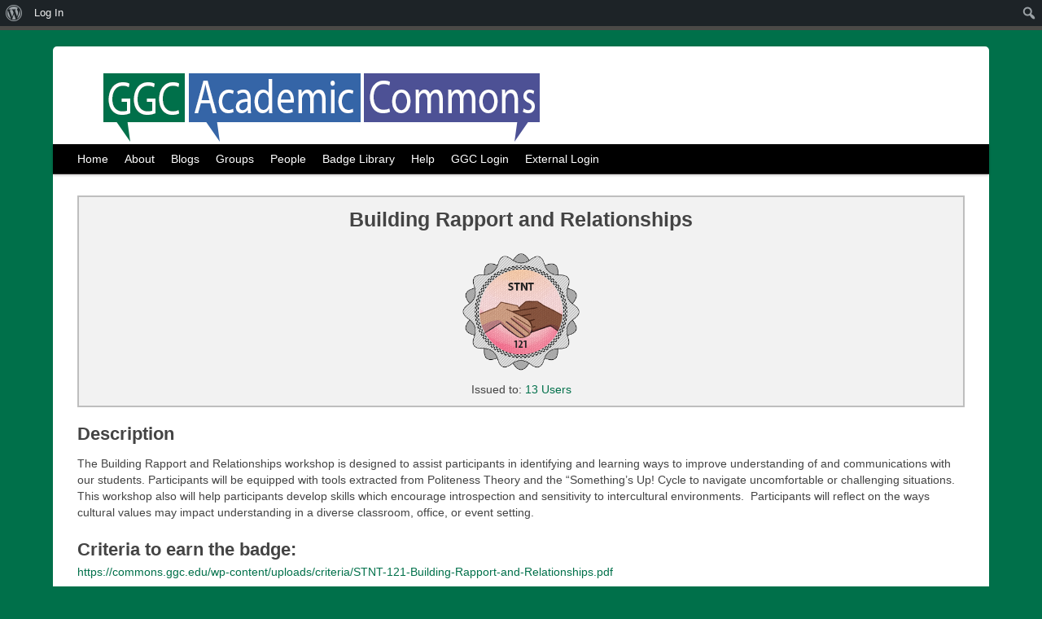

--- FILE ---
content_type: text/html; charset=UTF-8
request_url: https://commons.ggc.edu/blog/badge/building-rapport-and-relationships/
body_size: 16137
content:
<!DOCTYPE html>
<!--[if lt IE 7 ]>    <html lang="en-US" class="no-js ie6"> <![endif]-->
<!--[if IE 7 ]>        <html lang="en-US" class="no-js ie7"> <![endif]-->
<!--[if IE 8 ]>        <html lang="en-US" class="no-js ie8"> <![endif]-->
<!--[if IE 9 ]>        <html lang="en-US" class="no-js ie9"> <![endif]-->
<!--[if (gt IE 9)|!(IE)]><!--> <html lang="en-US" class="no-js"> <!--<![endif]-->
<head>
			<meta name="viewport" content="width=device-width, initial-scale=1, maximum-scale=1">	<!-- basic title -->
	<title>
		Building Rapport and Relationships | Academic Commons	
	</title>		<!-- core meta tags -->
	<meta http-equiv="Content-Type" content="text/html; charset=UTF-8" />
	<meta name="generator" content="WordPress 6.8.3" />
	<!-- core link tags -->
	<link rel="profile" href="http://gmpg.org/xfn/11" />
	<link rel="alternate" type="application/rss+xml" title="Academic Commons Blog Posts RSS Feed" href="https://commons.ggc.edu/feed/" />
	<link rel="alternate" type="application/atom+xml" title="Academic Commons Blog Posts Atom Feed" href="https://commons.ggc.edu/feed/atom/" />
	<link rel="pingback" href="https://commons.ggc.edu/xmlrpc.php" />
	<!--[if lt IE 9]>
	<script src="http://html5shim.googlecode.com/svn/trunk/html5.js"></script>
	<![endif]-->
	<meta name='robots' content='max-image-preview:large' />
	<style>img:is([sizes="auto" i], [sizes^="auto," i]) { contain-intrinsic-size: 3000px 1500px }</style>
	<link rel='dns-prefetch' href='//beta.openbadges.org' />
<link rel='dns-prefetch' href='//stackpath.bootstrapcdn.com' />
<link rel="alternate" type="application/rss+xml" title="Academic Commons &raquo; Feed" href="https://commons.ggc.edu/feed/" />
<link rel="alternate" type="application/rss+xml" title="Academic Commons &raquo; Comments Feed" href="https://commons.ggc.edu/comments/feed/" />
		<!-- This site uses the Google Analytics by ExactMetrics plugin v8.5.3 - Using Analytics tracking - https://www.exactmetrics.com/ -->
		<!-- Note: ExactMetrics is not currently configured on this site. The site owner needs to authenticate with Google Analytics in the ExactMetrics settings panel. -->
					<!-- No tracking code set -->
				<!-- / Google Analytics by ExactMetrics -->
		<script type="text/javascript">
/* <![CDATA[ */
window._wpemojiSettings = {"baseUrl":"https:\/\/s.w.org\/images\/core\/emoji\/16.0.1\/72x72\/","ext":".png","svgUrl":"https:\/\/s.w.org\/images\/core\/emoji\/16.0.1\/svg\/","svgExt":".svg","source":{"wpemoji":"https:\/\/commons.ggc.edu\/wp-includes\/js\/wp-emoji.js?ver=6.8.3","twemoji":"https:\/\/commons.ggc.edu\/wp-includes\/js\/twemoji.js?ver=6.8.3"}};
/**
 * @output wp-includes/js/wp-emoji-loader.js
 */

/**
 * Emoji Settings as exported in PHP via _print_emoji_detection_script().
 * @typedef WPEmojiSettings
 * @type {object}
 * @property {?object} source
 * @property {?string} source.concatemoji
 * @property {?string} source.twemoji
 * @property {?string} source.wpemoji
 * @property {?boolean} DOMReady
 * @property {?Function} readyCallback
 */

/**
 * Support tests.
 * @typedef SupportTests
 * @type {object}
 * @property {?boolean} flag
 * @property {?boolean} emoji
 */

/**
 * IIFE to detect emoji support and load Twemoji if needed.
 *
 * @param {Window} window
 * @param {Document} document
 * @param {WPEmojiSettings} settings
 */
( function wpEmojiLoader( window, document, settings ) {
	if ( typeof Promise === 'undefined' ) {
		return;
	}

	var sessionStorageKey = 'wpEmojiSettingsSupports';
	var tests = [ 'flag', 'emoji' ];

	/**
	 * Checks whether the browser supports offloading to a Worker.
	 *
	 * @since 6.3.0
	 *
	 * @private
	 *
	 * @returns {boolean}
	 */
	function supportsWorkerOffloading() {
		return (
			typeof Worker !== 'undefined' &&
			typeof OffscreenCanvas !== 'undefined' &&
			typeof URL !== 'undefined' &&
			URL.createObjectURL &&
			typeof Blob !== 'undefined'
		);
	}

	/**
	 * @typedef SessionSupportTests
	 * @type {object}
	 * @property {number} timestamp
	 * @property {SupportTests} supportTests
	 */

	/**
	 * Get support tests from session.
	 *
	 * @since 6.3.0
	 *
	 * @private
	 *
	 * @returns {?SupportTests} Support tests, or null if not set or older than 1 week.
	 */
	function getSessionSupportTests() {
		try {
			/** @type {SessionSupportTests} */
			var item = JSON.parse(
				sessionStorage.getItem( sessionStorageKey )
			);
			if (
				typeof item === 'object' &&
				typeof item.timestamp === 'number' &&
				new Date().valueOf() < item.timestamp + 604800 && // Note: Number is a week in seconds.
				typeof item.supportTests === 'object'
			) {
				return item.supportTests;
			}
		} catch ( e ) {}
		return null;
	}

	/**
	 * Persist the supports in session storage.
	 *
	 * @since 6.3.0
	 *
	 * @private
	 *
	 * @param {SupportTests} supportTests Support tests.
	 */
	function setSessionSupportTests( supportTests ) {
		try {
			/** @type {SessionSupportTests} */
			var item = {
				supportTests: supportTests,
				timestamp: new Date().valueOf()
			};

			sessionStorage.setItem(
				sessionStorageKey,
				JSON.stringify( item )
			);
		} catch ( e ) {}
	}

	/**
	 * Checks if two sets of Emoji characters render the same visually.
	 *
	 * This is used to determine if the browser is rendering an emoji with multiple data points
	 * correctly. set1 is the emoji in the correct form, using a zero-width joiner. set2 is the emoji
	 * in the incorrect form, using a zero-width space. If the two sets render the same, then the browser
	 * does not support the emoji correctly.
	 *
	 * This function may be serialized to run in a Worker. Therefore, it cannot refer to variables from the containing
	 * scope. Everything must be passed by parameters.
	 *
	 * @since 4.9.0
	 *
	 * @private
	 *
	 * @param {CanvasRenderingContext2D} context 2D Context.
	 * @param {string} set1 Set of Emoji to test.
	 * @param {string} set2 Set of Emoji to test.
	 *
	 * @return {boolean} True if the two sets render the same.
	 */
	function emojiSetsRenderIdentically( context, set1, set2 ) {
		// Cleanup from previous test.
		context.clearRect( 0, 0, context.canvas.width, context.canvas.height );
		context.fillText( set1, 0, 0 );
		var rendered1 = new Uint32Array(
			context.getImageData(
				0,
				0,
				context.canvas.width,
				context.canvas.height
			).data
		);

		// Cleanup from previous test.
		context.clearRect( 0, 0, context.canvas.width, context.canvas.height );
		context.fillText( set2, 0, 0 );
		var rendered2 = new Uint32Array(
			context.getImageData(
				0,
				0,
				context.canvas.width,
				context.canvas.height
			).data
		);

		return rendered1.every( function ( rendered2Data, index ) {
			return rendered2Data === rendered2[ index ];
		} );
	}

	/**
	 * Checks if the center point of a single emoji is empty.
	 *
	 * This is used to determine if the browser is rendering an emoji with a single data point
	 * correctly. The center point of an incorrectly rendered emoji will be empty. A correctly
	 * rendered emoji will have a non-zero value at the center point.
	 *
	 * This function may be serialized to run in a Worker. Therefore, it cannot refer to variables from the containing
	 * scope. Everything must be passed by parameters.
	 *
	 * @since 6.8.2
	 *
	 * @private
	 *
	 * @param {CanvasRenderingContext2D} context 2D Context.
	 * @param {string} emoji Emoji to test.
	 *
	 * @return {boolean} True if the center point is empty.
	 */
	function emojiRendersEmptyCenterPoint( context, emoji ) {
		// Cleanup from previous test.
		context.clearRect( 0, 0, context.canvas.width, context.canvas.height );
		context.fillText( emoji, 0, 0 );

		// Test if the center point (16, 16) is empty (0,0,0,0).
		var centerPoint = context.getImageData(16, 16, 1, 1);
		for ( var i = 0; i < centerPoint.data.length; i++ ) {
			if ( centerPoint.data[ i ] !== 0 ) {
				// Stop checking the moment it's known not to be empty.
				return false;
			}
		}

		return true;
	}

	/**
	 * Determines if the browser properly renders Emoji that Twemoji can supplement.
	 *
	 * This function may be serialized to run in a Worker. Therefore, it cannot refer to variables from the containing
	 * scope. Everything must be passed by parameters.
	 *
	 * @since 4.2.0
	 *
	 * @private
	 *
	 * @param {CanvasRenderingContext2D} context 2D Context.
	 * @param {string} type Whether to test for support of "flag" or "emoji".
	 * @param {Function} emojiSetsRenderIdentically Reference to emojiSetsRenderIdentically function, needed due to minification.
	 * @param {Function} emojiRendersEmptyCenterPoint Reference to emojiRendersEmptyCenterPoint function, needed due to minification.
	 *
	 * @return {boolean} True if the browser can render emoji, false if it cannot.
	 */
	function browserSupportsEmoji( context, type, emojiSetsRenderIdentically, emojiRendersEmptyCenterPoint ) {
		var isIdentical;

		switch ( type ) {
			case 'flag':
				/*
				 * Test for Transgender flag compatibility. Added in Unicode 13.
				 *
				 * To test for support, we try to render it, and compare the rendering to how it would look if
				 * the browser doesn't render it correctly (white flag emoji + transgender symbol).
				 */
				isIdentical = emojiSetsRenderIdentically(
					context,
					'\uD83C\uDFF3\uFE0F\u200D\u26A7\uFE0F', // as a zero-width joiner sequence
					'\uD83C\uDFF3\uFE0F\u200B\u26A7\uFE0F' // separated by a zero-width space
				);

				if ( isIdentical ) {
					return false;
				}

				/*
				 * Test for Sark flag compatibility. This is the least supported of the letter locale flags,
				 * so gives us an easy test for full support.
				 *
				 * To test for support, we try to render it, and compare the rendering to how it would look if
				 * the browser doesn't render it correctly ([C] + [Q]).
				 */
				isIdentical = emojiSetsRenderIdentically(
					context,
					'\uD83C\uDDE8\uD83C\uDDF6', // as the sequence of two code points
					'\uD83C\uDDE8\u200B\uD83C\uDDF6' // as the two code points separated by a zero-width space
				);

				if ( isIdentical ) {
					return false;
				}

				/*
				 * Test for English flag compatibility. England is a country in the United Kingdom, it
				 * does not have a two letter locale code but rather a five letter sub-division code.
				 *
				 * To test for support, we try to render it, and compare the rendering to how it would look if
				 * the browser doesn't render it correctly (black flag emoji + [G] + [B] + [E] + [N] + [G]).
				 */
				isIdentical = emojiSetsRenderIdentically(
					context,
					// as the flag sequence
					'\uD83C\uDFF4\uDB40\uDC67\uDB40\uDC62\uDB40\uDC65\uDB40\uDC6E\uDB40\uDC67\uDB40\uDC7F',
					// with each code point separated by a zero-width space
					'\uD83C\uDFF4\u200B\uDB40\uDC67\u200B\uDB40\uDC62\u200B\uDB40\uDC65\u200B\uDB40\uDC6E\u200B\uDB40\uDC67\u200B\uDB40\uDC7F'
				);

				return ! isIdentical;
			case 'emoji':
				/*
				 * Does Emoji 16.0 cause the browser to go splat?
				 *
				 * To test for Emoji 16.0 support, try to render a new emoji: Splatter.
				 *
				 * The splatter emoji is a single code point emoji. Testing for browser support
				 * required testing the center point of the emoji to see if it is empty.
				 *
				 * 0xD83E 0xDEDF (\uD83E\uDEDF) == 🫟 Splatter.
				 *
				 * When updating this test, please ensure that the emoji is either a single code point
				 * or switch to using the emojiSetsRenderIdentically function and testing with a zero-width
				 * joiner vs a zero-width space.
				 */
				var notSupported = emojiRendersEmptyCenterPoint( context, '\uD83E\uDEDF' );
				return ! notSupported;
		}

		return false;
	}

	/**
	 * Checks emoji support tests.
	 *
	 * This function may be serialized to run in a Worker. Therefore, it cannot refer to variables from the containing
	 * scope. Everything must be passed by parameters.
	 *
	 * @since 6.3.0
	 *
	 * @private
	 *
	 * @param {string[]} tests Tests.
	 * @param {Function} browserSupportsEmoji Reference to browserSupportsEmoji function, needed due to minification.
	 * @param {Function} emojiSetsRenderIdentically Reference to emojiSetsRenderIdentically function, needed due to minification.
	 * @param {Function} emojiRendersEmptyCenterPoint Reference to emojiRendersEmptyCenterPoint function, needed due to minification.
	 *
	 * @return {SupportTests} Support tests.
	 */
	function testEmojiSupports( tests, browserSupportsEmoji, emojiSetsRenderIdentically, emojiRendersEmptyCenterPoint ) {
		var canvas;
		if (
			typeof WorkerGlobalScope !== 'undefined' &&
			self instanceof WorkerGlobalScope
		) {
			canvas = new OffscreenCanvas( 300, 150 ); // Dimensions are default for HTMLCanvasElement.
		} else {
			canvas = document.createElement( 'canvas' );
		}

		var context = canvas.getContext( '2d', { willReadFrequently: true } );

		/*
		 * Chrome on OS X added native emoji rendering in M41. Unfortunately,
		 * it doesn't work when the font is bolder than 500 weight. So, we
		 * check for bold rendering support to avoid invisible emoji in Chrome.
		 */
		context.textBaseline = 'top';
		context.font = '600 32px Arial';

		var supports = {};
		tests.forEach( function ( test ) {
			supports[ test ] = browserSupportsEmoji( context, test, emojiSetsRenderIdentically, emojiRendersEmptyCenterPoint );
		} );
		return supports;
	}

	/**
	 * Adds a script to the head of the document.
	 *
	 * @ignore
	 *
	 * @since 4.2.0
	 *
	 * @param {string} src The url where the script is located.
	 *
	 * @return {void}
	 */
	function addScript( src ) {
		var script = document.createElement( 'script' );
		script.src = src;
		script.defer = true;
		document.head.appendChild( script );
	}

	settings.supports = {
		everything: true,
		everythingExceptFlag: true
	};

	// Create a promise for DOMContentLoaded since the worker logic may finish after the event has fired.
	var domReadyPromise = new Promise( function ( resolve ) {
		document.addEventListener( 'DOMContentLoaded', resolve, {
			once: true
		} );
	} );

	// Obtain the emoji support from the browser, asynchronously when possible.
	new Promise( function ( resolve ) {
		var supportTests = getSessionSupportTests();
		if ( supportTests ) {
			resolve( supportTests );
			return;
		}

		if ( supportsWorkerOffloading() ) {
			try {
				// Note that the functions are being passed as arguments due to minification.
				var workerScript =
					'postMessage(' +
					testEmojiSupports.toString() +
					'(' +
					[
						JSON.stringify( tests ),
						browserSupportsEmoji.toString(),
						emojiSetsRenderIdentically.toString(),
						emojiRendersEmptyCenterPoint.toString()
					].join( ',' ) +
					'));';
				var blob = new Blob( [ workerScript ], {
					type: 'text/javascript'
				} );
				var worker = new Worker( URL.createObjectURL( blob ), { name: 'wpTestEmojiSupports' } );
				worker.onmessage = function ( event ) {
					supportTests = event.data;
					setSessionSupportTests( supportTests );
					worker.terminate();
					resolve( supportTests );
				};
				return;
			} catch ( e ) {}
		}

		supportTests = testEmojiSupports( tests, browserSupportsEmoji, emojiSetsRenderIdentically, emojiRendersEmptyCenterPoint );
		setSessionSupportTests( supportTests );
		resolve( supportTests );
	} )
		// Once the browser emoji support has been obtained from the session, finalize the settings.
		.then( function ( supportTests ) {
			/*
			 * Tests the browser support for flag emojis and other emojis, and adjusts the
			 * support settings accordingly.
			 */
			for ( var test in supportTests ) {
				settings.supports[ test ] = supportTests[ test ];

				settings.supports.everything =
					settings.supports.everything && settings.supports[ test ];

				if ( 'flag' !== test ) {
					settings.supports.everythingExceptFlag =
						settings.supports.everythingExceptFlag &&
						settings.supports[ test ];
				}
			}

			settings.supports.everythingExceptFlag =
				settings.supports.everythingExceptFlag &&
				! settings.supports.flag;

			// Sets DOMReady to false and assigns a ready function to settings.
			settings.DOMReady = false;
			settings.readyCallback = function () {
				settings.DOMReady = true;
			};
		} )
		.then( function () {
			return domReadyPromise;
		} )
		.then( function () {
			// When the browser can not render everything we need to load a polyfill.
			if ( ! settings.supports.everything ) {
				settings.readyCallback();

				var src = settings.source || {};

				if ( src.concatemoji ) {
					addScript( src.concatemoji );
				} else if ( src.wpemoji && src.twemoji ) {
					addScript( src.twemoji );
					addScript( src.wpemoji );
				}
			}
		} );
} )( window, document, window._wpemojiSettings );

/* ]]> */
</script>
<link rel='stylesheet' id='badgeos-font-awesome-css' href='//stackpath.bootstrapcdn.com/font-awesome/4.7.0/css/font-awesome.min.css?ver=6.8.3' type='text/css' media='all' />
<link rel='stylesheet' id='dashicons-css' href='https://commons.ggc.edu/wp-includes/css/dashicons.css?ver=6.8.3' type='text/css' media='all' />
<link rel='stylesheet' id='admin-bar-css' href='https://commons.ggc.edu/wp-includes/css/admin-bar.css?ver=6.8.3' type='text/css' media='all' />
<style id='admin-bar-inline-css' type='text/css'>

		@media screen { html { margin-top: 32px !important; } }
		@media screen and ( max-width: 782px ) { html { margin-top: 46px !important; } }
	
@media print { #wpadminbar { display:none; } }
</style>
<style id='wp-emoji-styles-inline-css' type='text/css'>

	img.wp-smiley, img.emoji {
		display: inline !important;
		border: none !important;
		box-shadow: none !important;
		height: 1em !important;
		width: 1em !important;
		margin: 0 0.07em !important;
		vertical-align: -0.1em !important;
		background: none !important;
		padding: 0 !important;
	}
</style>
<link rel='stylesheet' id='wp-block-library-css' href='https://commons.ggc.edu/wp-includes/css/dist/block-library/style.css?ver=6.8.3' type='text/css' media='all' />
<style id='classic-theme-styles-inline-css' type='text/css'>
/**
 * These rules are needed for backwards compatibility.
 * They should match the button element rules in the base theme.json file.
 */
.wp-block-button__link {
	color: #ffffff;
	background-color: #32373c;
	border-radius: 9999px; /* 100% causes an oval, but any explicit but really high value retains the pill shape. */

	/* This needs a low specificity so it won't override the rules from the button element if defined in theme.json. */
	box-shadow: none;
	text-decoration: none;

	/* The extra 2px are added to size solids the same as the outline versions.*/
	padding: calc(0.667em + 2px) calc(1.333em + 2px);

	font-size: 1.125em;
}

.wp-block-file__button {
	background: #32373c;
	color: #ffffff;
	text-decoration: none;
}

</style>
<link rel='stylesheet' id='bp-login-form-block-css' href='https://commons.ggc.edu/wp-content/plugins/buddypress/bp-core/css/blocks/login-form.css?ver=9.2.0' type='text/css' media='all' />
<link rel='stylesheet' id='bp-member-block-css' href='https://commons.ggc.edu/wp-content/plugins/buddypress/bp-members/css/blocks/member.css?ver=9.2.0' type='text/css' media='all' />
<link rel='stylesheet' id='bp-members-block-css' href='https://commons.ggc.edu/wp-content/plugins/buddypress/bp-members/css/blocks/members.css?ver=9.2.0' type='text/css' media='all' />
<link rel='stylesheet' id='bp-dynamic-members-block-css' href='https://commons.ggc.edu/wp-content/plugins/buddypress/bp-members/css/blocks/dynamic-members.css?ver=9.2.0' type='text/css' media='all' />
<link rel='stylesheet' id='bp-latest-activities-block-css' href='https://commons.ggc.edu/wp-content/plugins/buddypress/bp-activity/css/blocks/latest-activities.css?ver=9.2.0' type='text/css' media='all' />
<link rel='stylesheet' id='bp-recent-posts-block-css' href='https://commons.ggc.edu/wp-content/plugins/buddypress/bp-blogs/css/blocks/recent-posts.css?ver=9.2.0' type='text/css' media='all' />
<link rel='stylesheet' id='bp-friends-block-css' href='https://commons.ggc.edu/wp-content/plugins/buddypress/bp-friends/css/blocks/friends.css?ver=9.2.0' type='text/css' media='all' />
<link rel='stylesheet' id='bp-group-block-css' href='https://commons.ggc.edu/wp-content/plugins/buddypress/bp-groups/css/blocks/group.css?ver=9.2.0' type='text/css' media='all' />
<link rel='stylesheet' id='bp-groups-block-css' href='https://commons.ggc.edu/wp-content/plugins/buddypress/bp-groups/css/blocks/groups.css?ver=9.2.0' type='text/css' media='all' />
<link rel='stylesheet' id='bp-dynamic-groups-block-css' href='https://commons.ggc.edu/wp-content/plugins/buddypress/bp-groups/css/blocks/dynamic-groups.css?ver=9.2.0' type='text/css' media='all' />
<link rel='stylesheet' id='bp-sitewide-notices-block-css' href='https://commons.ggc.edu/wp-content/plugins/buddypress/bp-messages/css/blocks/sitewide-notices.css?ver=9.2.0' type='text/css' media='all' />
<link rel='stylesheet' id='wp-components-css' href='https://commons.ggc.edu/wp-includes/css/dist/components/style.css?ver=6.8.3' type='text/css' media='all' />
<link rel='stylesheet' id='wp-preferences-css' href='https://commons.ggc.edu/wp-includes/css/dist/preferences/style.css?ver=6.8.3' type='text/css' media='all' />
<link rel='stylesheet' id='wp-block-editor-css' href='https://commons.ggc.edu/wp-includes/css/dist/block-editor/style.css?ver=6.8.3' type='text/css' media='all' />
<link rel='stylesheet' id='wp-reusable-blocks-css' href='https://commons.ggc.edu/wp-includes/css/dist/reusable-blocks/style.css?ver=6.8.3' type='text/css' media='all' />
<link rel='stylesheet' id='wp-patterns-css' href='https://commons.ggc.edu/wp-includes/css/dist/patterns/style.css?ver=6.8.3' type='text/css' media='all' />
<link rel='stylesheet' id='wp-editor-css' href='https://commons.ggc.edu/wp-includes/css/dist/editor/style.css?ver=6.8.3' type='text/css' media='all' />
<link rel='stylesheet' id='bos_nomination_submission_blocks-bos-style-css-css' href='https://commons.ggc.edu/wp-content/plugins/badgeos-nomination-submission-add-on/includes/blocks/dist/blocks.style.build.css' type='text/css' media='all' />
<link rel='stylesheet' id='bos_blocks-bos-style-css-css' href='https://commons.ggc.edu/wp-content/plugins/badgeos/includes/blocks/dist/blocks.style.build.css' type='text/css' media='all' />
<style id='global-styles-inline-css' type='text/css'>
:root{--wp--preset--aspect-ratio--square: 1;--wp--preset--aspect-ratio--4-3: 4/3;--wp--preset--aspect-ratio--3-4: 3/4;--wp--preset--aspect-ratio--3-2: 3/2;--wp--preset--aspect-ratio--2-3: 2/3;--wp--preset--aspect-ratio--16-9: 16/9;--wp--preset--aspect-ratio--9-16: 9/16;--wp--preset--color--black: #000000;--wp--preset--color--cyan-bluish-gray: #abb8c3;--wp--preset--color--white: #ffffff;--wp--preset--color--pale-pink: #f78da7;--wp--preset--color--vivid-red: #cf2e2e;--wp--preset--color--luminous-vivid-orange: #ff6900;--wp--preset--color--luminous-vivid-amber: #fcb900;--wp--preset--color--light-green-cyan: #7bdcb5;--wp--preset--color--vivid-green-cyan: #00d084;--wp--preset--color--pale-cyan-blue: #8ed1fc;--wp--preset--color--vivid-cyan-blue: #0693e3;--wp--preset--color--vivid-purple: #9b51e0;--wp--preset--gradient--vivid-cyan-blue-to-vivid-purple: linear-gradient(135deg,rgba(6,147,227,1) 0%,rgb(155,81,224) 100%);--wp--preset--gradient--light-green-cyan-to-vivid-green-cyan: linear-gradient(135deg,rgb(122,220,180) 0%,rgb(0,208,130) 100%);--wp--preset--gradient--luminous-vivid-amber-to-luminous-vivid-orange: linear-gradient(135deg,rgba(252,185,0,1) 0%,rgba(255,105,0,1) 100%);--wp--preset--gradient--luminous-vivid-orange-to-vivid-red: linear-gradient(135deg,rgba(255,105,0,1) 0%,rgb(207,46,46) 100%);--wp--preset--gradient--very-light-gray-to-cyan-bluish-gray: linear-gradient(135deg,rgb(238,238,238) 0%,rgb(169,184,195) 100%);--wp--preset--gradient--cool-to-warm-spectrum: linear-gradient(135deg,rgb(74,234,220) 0%,rgb(151,120,209) 20%,rgb(207,42,186) 40%,rgb(238,44,130) 60%,rgb(251,105,98) 80%,rgb(254,248,76) 100%);--wp--preset--gradient--blush-light-purple: linear-gradient(135deg,rgb(255,206,236) 0%,rgb(152,150,240) 100%);--wp--preset--gradient--blush-bordeaux: linear-gradient(135deg,rgb(254,205,165) 0%,rgb(254,45,45) 50%,rgb(107,0,62) 100%);--wp--preset--gradient--luminous-dusk: linear-gradient(135deg,rgb(255,203,112) 0%,rgb(199,81,192) 50%,rgb(65,88,208) 100%);--wp--preset--gradient--pale-ocean: linear-gradient(135deg,rgb(255,245,203) 0%,rgb(182,227,212) 50%,rgb(51,167,181) 100%);--wp--preset--gradient--electric-grass: linear-gradient(135deg,rgb(202,248,128) 0%,rgb(113,206,126) 100%);--wp--preset--gradient--midnight: linear-gradient(135deg,rgb(2,3,129) 0%,rgb(40,116,252) 100%);--wp--preset--font-size--small: 13px;--wp--preset--font-size--medium: 20px;--wp--preset--font-size--large: 36px;--wp--preset--font-size--x-large: 42px;--wp--preset--spacing--20: 0.44rem;--wp--preset--spacing--30: 0.67rem;--wp--preset--spacing--40: 1rem;--wp--preset--spacing--50: 1.5rem;--wp--preset--spacing--60: 2.25rem;--wp--preset--spacing--70: 3.38rem;--wp--preset--spacing--80: 5.06rem;--wp--preset--shadow--natural: 6px 6px 9px rgba(0, 0, 0, 0.2);--wp--preset--shadow--deep: 12px 12px 50px rgba(0, 0, 0, 0.4);--wp--preset--shadow--sharp: 6px 6px 0px rgba(0, 0, 0, 0.2);--wp--preset--shadow--outlined: 6px 6px 0px -3px rgba(255, 255, 255, 1), 6px 6px rgba(0, 0, 0, 1);--wp--preset--shadow--crisp: 6px 6px 0px rgba(0, 0, 0, 1);}:where(.is-layout-flex){gap: 0.5em;}:where(.is-layout-grid){gap: 0.5em;}body .is-layout-flex{display: flex;}.is-layout-flex{flex-wrap: wrap;align-items: center;}.is-layout-flex > :is(*, div){margin: 0;}body .is-layout-grid{display: grid;}.is-layout-grid > :is(*, div){margin: 0;}:where(.wp-block-columns.is-layout-flex){gap: 2em;}:where(.wp-block-columns.is-layout-grid){gap: 2em;}:where(.wp-block-post-template.is-layout-flex){gap: 1.25em;}:where(.wp-block-post-template.is-layout-grid){gap: 1.25em;}.has-black-color{color: var(--wp--preset--color--black) !important;}.has-cyan-bluish-gray-color{color: var(--wp--preset--color--cyan-bluish-gray) !important;}.has-white-color{color: var(--wp--preset--color--white) !important;}.has-pale-pink-color{color: var(--wp--preset--color--pale-pink) !important;}.has-vivid-red-color{color: var(--wp--preset--color--vivid-red) !important;}.has-luminous-vivid-orange-color{color: var(--wp--preset--color--luminous-vivid-orange) !important;}.has-luminous-vivid-amber-color{color: var(--wp--preset--color--luminous-vivid-amber) !important;}.has-light-green-cyan-color{color: var(--wp--preset--color--light-green-cyan) !important;}.has-vivid-green-cyan-color{color: var(--wp--preset--color--vivid-green-cyan) !important;}.has-pale-cyan-blue-color{color: var(--wp--preset--color--pale-cyan-blue) !important;}.has-vivid-cyan-blue-color{color: var(--wp--preset--color--vivid-cyan-blue) !important;}.has-vivid-purple-color{color: var(--wp--preset--color--vivid-purple) !important;}.has-black-background-color{background-color: var(--wp--preset--color--black) !important;}.has-cyan-bluish-gray-background-color{background-color: var(--wp--preset--color--cyan-bluish-gray) !important;}.has-white-background-color{background-color: var(--wp--preset--color--white) !important;}.has-pale-pink-background-color{background-color: var(--wp--preset--color--pale-pink) !important;}.has-vivid-red-background-color{background-color: var(--wp--preset--color--vivid-red) !important;}.has-luminous-vivid-orange-background-color{background-color: var(--wp--preset--color--luminous-vivid-orange) !important;}.has-luminous-vivid-amber-background-color{background-color: var(--wp--preset--color--luminous-vivid-amber) !important;}.has-light-green-cyan-background-color{background-color: var(--wp--preset--color--light-green-cyan) !important;}.has-vivid-green-cyan-background-color{background-color: var(--wp--preset--color--vivid-green-cyan) !important;}.has-pale-cyan-blue-background-color{background-color: var(--wp--preset--color--pale-cyan-blue) !important;}.has-vivid-cyan-blue-background-color{background-color: var(--wp--preset--color--vivid-cyan-blue) !important;}.has-vivid-purple-background-color{background-color: var(--wp--preset--color--vivid-purple) !important;}.has-black-border-color{border-color: var(--wp--preset--color--black) !important;}.has-cyan-bluish-gray-border-color{border-color: var(--wp--preset--color--cyan-bluish-gray) !important;}.has-white-border-color{border-color: var(--wp--preset--color--white) !important;}.has-pale-pink-border-color{border-color: var(--wp--preset--color--pale-pink) !important;}.has-vivid-red-border-color{border-color: var(--wp--preset--color--vivid-red) !important;}.has-luminous-vivid-orange-border-color{border-color: var(--wp--preset--color--luminous-vivid-orange) !important;}.has-luminous-vivid-amber-border-color{border-color: var(--wp--preset--color--luminous-vivid-amber) !important;}.has-light-green-cyan-border-color{border-color: var(--wp--preset--color--light-green-cyan) !important;}.has-vivid-green-cyan-border-color{border-color: var(--wp--preset--color--vivid-green-cyan) !important;}.has-pale-cyan-blue-border-color{border-color: var(--wp--preset--color--pale-cyan-blue) !important;}.has-vivid-cyan-blue-border-color{border-color: var(--wp--preset--color--vivid-cyan-blue) !important;}.has-vivid-purple-border-color{border-color: var(--wp--preset--color--vivid-purple) !important;}.has-vivid-cyan-blue-to-vivid-purple-gradient-background{background: var(--wp--preset--gradient--vivid-cyan-blue-to-vivid-purple) !important;}.has-light-green-cyan-to-vivid-green-cyan-gradient-background{background: var(--wp--preset--gradient--light-green-cyan-to-vivid-green-cyan) !important;}.has-luminous-vivid-amber-to-luminous-vivid-orange-gradient-background{background: var(--wp--preset--gradient--luminous-vivid-amber-to-luminous-vivid-orange) !important;}.has-luminous-vivid-orange-to-vivid-red-gradient-background{background: var(--wp--preset--gradient--luminous-vivid-orange-to-vivid-red) !important;}.has-very-light-gray-to-cyan-bluish-gray-gradient-background{background: var(--wp--preset--gradient--very-light-gray-to-cyan-bluish-gray) !important;}.has-cool-to-warm-spectrum-gradient-background{background: var(--wp--preset--gradient--cool-to-warm-spectrum) !important;}.has-blush-light-purple-gradient-background{background: var(--wp--preset--gradient--blush-light-purple) !important;}.has-blush-bordeaux-gradient-background{background: var(--wp--preset--gradient--blush-bordeaux) !important;}.has-luminous-dusk-gradient-background{background: var(--wp--preset--gradient--luminous-dusk) !important;}.has-pale-ocean-gradient-background{background: var(--wp--preset--gradient--pale-ocean) !important;}.has-electric-grass-gradient-background{background: var(--wp--preset--gradient--electric-grass) !important;}.has-midnight-gradient-background{background: var(--wp--preset--gradient--midnight) !important;}.has-small-font-size{font-size: var(--wp--preset--font-size--small) !important;}.has-medium-font-size{font-size: var(--wp--preset--font-size--medium) !important;}.has-large-font-size{font-size: var(--wp--preset--font-size--large) !important;}.has-x-large-font-size{font-size: var(--wp--preset--font-size--x-large) !important;}
:where(.wp-block-post-template.is-layout-flex){gap: 1.25em;}:where(.wp-block-post-template.is-layout-grid){gap: 1.25em;}
:where(.wp-block-columns.is-layout-flex){gap: 2em;}:where(.wp-block-columns.is-layout-grid){gap: 2em;}
:root :where(.wp-block-pullquote){font-size: 1.5em;line-height: 1.6;}
</style>
<link rel='stylesheet' id='bp-admin-bar-css' href='https://commons.ggc.edu/wp-content/plugins/buddypress/bp-core/css/admin-bar.css?ver=9.2.0' type='text/css' media='all' />
<link rel='stylesheet' id='bbp-default-css' href='https://commons.ggc.edu/wp-content/plugins/bbpress/templates/default/css/bbpress.css?ver=1769039753' type='text/css' media='all' />
<link rel='stylesheet' id='bos-ns-style-front-css' href='https://commons.ggc.edu/wp-content/plugins/badgeos-nomination-submission-add-on/assets//css/bos-ns-frontend-style.css?ver=all' type='text/css' media='all' />
<link rel='stylesheet' id='badgeos-single-css' href='https://commons.ggc.edu/wp-content/plugins/badgeos/css/badgeos-single.css?ver=3.7.0' type='text/css' media='all' />
<link rel='stylesheet' id='jquery-ui-styles-css' href='https://commons.ggc.edu/wp-content/plugins/academic_badges/css/jquery-ui.css?ver=6.8.3' type='text/css' media='all' />
<style id='akismet-widget-style-inline-css' type='text/css'>

			.a-stats {
				--akismet-color-mid-green: #357b49;
				--akismet-color-white: #fff;
				--akismet-color-light-grey: #f6f7f7;

				max-width: 350px;
				width: auto;
			}

			.a-stats * {
				all: unset;
				box-sizing: border-box;
			}

			.a-stats strong {
				font-weight: 600;
			}

			.a-stats a.a-stats__link,
			.a-stats a.a-stats__link:visited,
			.a-stats a.a-stats__link:active {
				background: var(--akismet-color-mid-green);
				border: none;
				box-shadow: none;
				border-radius: 8px;
				color: var(--akismet-color-white);
				cursor: pointer;
				display: block;
				font-family: -apple-system, BlinkMacSystemFont, 'Segoe UI', 'Roboto', 'Oxygen-Sans', 'Ubuntu', 'Cantarell', 'Helvetica Neue', sans-serif;
				font-weight: 500;
				padding: 12px;
				text-align: center;
				text-decoration: none;
				transition: all 0.2s ease;
			}

			/* Extra specificity to deal with TwentyTwentyOne focus style */
			.widget .a-stats a.a-stats__link:focus {
				background: var(--akismet-color-mid-green);
				color: var(--akismet-color-white);
				text-decoration: none;
			}

			.a-stats a.a-stats__link:hover {
				filter: brightness(110%);
				box-shadow: 0 4px 12px rgba(0, 0, 0, 0.06), 0 0 2px rgba(0, 0, 0, 0.16);
			}

			.a-stats .count {
				color: var(--akismet-color-white);
				display: block;
				font-size: 1.5em;
				line-height: 1.4;
				padding: 0 13px;
				white-space: nowrap;
			}
		
</style>
<link rel='stylesheet' id='joyride-css' href='https://commons.ggc.edu/wp-content/themes/cbox-theme/engine/extensions/features/scripts/joyride/assets/joyride.css?ver=6.8.3' type='text/css' media='all' />
<link rel='stylesheet' id='@:dynamic-css' href='https://commons.ggc.edu/wp-content/uploads/exports/cbox-theme/dynamic.css?ver=6.8.3' type='text/css' media='all' />
<link rel='stylesheet' id='@:style-css' href='https://commons.ggc.edu/wp-content/themes/cbox-theme/style.css?ver=6.8.3' type='text/css' media='all' />
<script type="text/javascript" src="https://commons.ggc.edu/wp-includes/js/jquery/jquery.js?ver=3.7.1" id="jquery-core-js"></script>
<script type="text/javascript" src="https://commons.ggc.edu/wp-includes/js/jquery/jquery-migrate.js?ver=3.4.1" id="jquery-migrate-js"></script>
<script type="text/javascript" id="bp-confirm-js-extra">
/* <![CDATA[ */
var BP_Confirm = {"are_you_sure":"Are you sure?"};
/* ]]> */
</script>
<script type="text/javascript" src="https://commons.ggc.edu/wp-content/plugins/buddypress/bp-core/js/confirm.js?ver=9.2.0" id="bp-confirm-js"></script>
<script type="text/javascript" src="https://commons.ggc.edu/wp-content/plugins/buddypress/bp-core/js/widget-members.js?ver=9.2.0" id="bp-widget-members-js"></script>
<script type="text/javascript" src="https://commons.ggc.edu/wp-content/plugins/buddypress/bp-groups/js/widget-groups.js?ver=9.2.0" id="groups_widget_groups_list-js-js"></script>
<script type="text/javascript" src="https://beta.openbadges.org/issuer.js" id="open-badges-js"></script>
<script type="text/javascript" src="https://commons.ggc.edu/wp-content/plugins/buddypress/bp-core/js/jquery-query.js?ver=9.2.0" id="bp-jquery-query-js"></script>
<script type="text/javascript" src="https://commons.ggc.edu/wp-content/plugins/buddypress/bp-core/js/vendor/jquery-cookie.js?ver=9.2.0" id="bp-jquery-cookie-js"></script>
<script type="text/javascript" id="dtheme-ajax-js-js-extra">
/* <![CDATA[ */
var BP_DTheme = {"my_favs":"My Favorites","accepted":"Accepted","rejected":"Rejected","show_all_comments":"Show all comments for this thread","show_x_comments":"Show all %d comments","show_all":"Show all","comments":"comments","close":"Close","view":"View","mark_as_fav":"Favorite","remove_fav":"Remove Favorite","unsaved_changes":"Your profile has unsaved changes. If you leave the page, the changes will be lost."};
/* ]]> */
</script>
<script type="text/javascript" src="https://commons.ggc.edu/wp-content/plugins/buddypress//bp-themes/bp-default/_inc/global.js?ver=9.2.0" id="dtheme-ajax-js-js"></script>
<script type="text/javascript" src="https://commons.ggc.edu/wp-content/themes/cbox-theme/engine/ICE/assets/js/jquery.mobilemenu.js?ver=1.0-20190823" id="jquery-mobilemenu-js"></script>
<script type="text/javascript" src="https://commons.ggc.edu/wp-content/themes/cbox-theme/engine/ICE/assets/js/jquery.fitvids.js?ver=1.0-20190823" id="jquery-fitvids-js"></script>
<script type="text/javascript" src="https://commons.ggc.edu/wp-content/themes/cbox-theme/engine/extensions/features/scripts/joyride/assets/jquery.joyride.js?ver=6.8.3" id="joyride-js"></script>
<script type="text/javascript" src="https://commons.ggc.edu/wp-content/uploads/exports/cbox-theme/dynamic.js?ver=6.8.3" id="@:dynamic-js"></script>
<script type="text/javascript" src="https://commons.ggc.edu/wp-content/themes/cbox-theme/assets/js/superfish.js?ver=6.8.3" id="cbox-theme:superfish-js"></script>
<link rel="https://api.w.org/" href="https://commons.ggc.edu/wp-json/" /><link rel="EditURI" type="application/rsd+xml" title="RSD" href="https://commons.ggc.edu/xmlrpc.php?rsd" />
<link rel="canonical" href="https://commons.ggc.edu/blog/badge/building-rapport-and-relationships/" />
<link rel='shortlink' href='https://commons.ggc.edu/?p=4519' />
<link rel="alternate" title="oEmbed (JSON)" type="application/json+oembed" href="https://commons.ggc.edu/wp-json/oembed/1.0/embed?url=https%3A%2F%2Fcommons.ggc.edu%2Fblog%2Fbadge%2Fbuilding-rapport-and-relationships%2F" />
<link rel="alternate" title="oEmbed (XML)" type="text/xml+oembed" href="https://commons.ggc.edu/wp-json/oembed/1.0/embed?url=https%3A%2F%2Fcommons.ggc.edu%2Fblog%2Fbadge%2Fbuilding-rapport-and-relationships%2F&#038;format=xml" />

	<script type="text/javascript">var ajaxurl = 'https://commons.ggc.edu/wp-admin/admin-ajax.php';</script>

	<link rel="shortcut icon" type="image/png" href="https://commons.ggc.edu/wp-content/themes/cbox-theme/assets/images/favicon.png" />
	<link rel="alternate" type="application/rss+xml" title="Academic Commons | Site Wide Activity RSS Feed" href="https://commons.ggc.edu/activity/feed/" />

<!-- Responsive Layout Feature -->
<script type="text/javascript">
	jQuery(document).ready(function($)
	{
		// iPhone viewport scaling bug fix //

		// set viewport scale
		function setScale( min, max ) {
			// match all viewport metas and set content attr
			$( 'head meta[name=viewport]' ).attr( 'content', 'width=device-width, minimum-scale=' + min + ', maximum-scale=' + max );
		}
		
		// gesture event callback
		function gStart() {
			setScale( '0.25', '1.6' );
		};

		// match iPhone browser
		if ( navigator.userAgent.match( /iPhone/i ) ) {
			// reset all viewport scales
			setScale( '1.0', '1.0' );
			// add callback to every gesturestart event
			document.addEventListener( 'gesturestart', gStart, false );
		}
	});
</script><style id="sccss">.page-template-page-badgelist #primary{
		width:100%;
		}
		.filter_wrap{

			width: 27%;
		    display: inline-block;
		    vertical-align: top;
		    margin-right: 2%;
		/*
		    border: 1px solid gray;
		*/

		}
		.badge_list_wrap{	
			width:70%;
			display: inline-block;
		}
		.badge_field{

			width: 30%;
		    display: inline-block;
		    padding-top: 4%;
		    padding-bottom: 4%;
		}
		.step_One,.step_Two,.step_Three{

			width: 29%;
		    display: inline-block;
		    font-size: 12px;
		    border: 1px solid #BEBEBE;
		    vertical-align: top;
		   //margin-right: 6%;
		   // margin-top:2%;
		    margin-left: 32px;
		    position: relative;
		    margin-top: 20px;
		}
		.circle{
			border: 3px solid #BEBEBE;
		    float: left;
		    /* padding: 5px; */
		    border-radius: 50%;
		    position: absolute;
		    left: 44%;
		    /* padding-top: 0px; */
		    padding-top: 8px;
		    padding-bottom: 8px;
		    padding-left: 15px;
		    padding-right: 15px;
		    top: -27px;
		    background: #F2F2F2;
		    font-weight: 900;
		    font-size: 20px;
		}
		.head-wrap{
			    padding-bottom: 3%;	    
		}

		.badge_filter select{
		    width: 100%;
		    margin-bottom: 5%;
		}
		.badge_filter input[type="text"]{
			height: 30px;
		    margin-bottom: 5%;
		}



		/* Detail Page */

		.single-badge .entry-content{float:left !important;
		}
		.static_info h2{text-align:center;}
		.badgeos-file-submission,.badgeos-submission-comment{
			display:none;
		}
		.badge_title{
		    text-align: center;
		    background: #F2f2f2;
		    border: 2px solid #BEBEBE;
		}
		.badge_image .post-thumbnail img{display:inline;}
		.full-width{width:100%!important;}
		.float-left{float:left;}
		.clear-both{clear:both;}
		.badge-grid{
			float: left;
		    width: 32%;
		    margin-left: 10px;
		    border: 2px solid #DCD6D6;
		    text-align: center;
		    padding: 5px;
		    min-height: 223px;
		    margin-top: 15px;
		}
		.badge-grid h3{
		    margin-bottom: 0px;
		    padding-bottom:10px;
		}
		.badge-grid .badge_image{
		   padding-top:10px;
		}
		.badge-grid.achieved{
			position:relative;
			border: 2px solid #34AC7D;
		}
		.margin-top-10{
		margin-top:10px;
		}
		.padding-top-10{
		padding-top:10px;
		}

		.static_info .how-to p{
			margin:0px;
			padding: 10px;
			margin-top:5px;
		}
		.static_info p span.stp_img{
		    width: 30%;
		    display: inline-block;
		    float: none;
		    vertical-align: middle;
		    padding-right: 10px;
		}
		.static_info p span.stp_img img{
			width:60px;
			height: 60px;
		}
		.static_info p span.desc{
			float: none;
		    width: 70%;
		    display: inline-block;
		    vertical-align: middle;
		}
		.userachieved{
		    background: url("/wp-content/themes/cbox-theme/images/tick.png");
		    width: 40px;
		    height: 40px;
		    background-size: 100%;
			position: absolute;
		    right: -10px;
		    top: -10px;
		}

		.overlay {
		  position: absolute;
		  top: 0;
		  bottom: 0;
		  left: 0;
		  right: 0;
		  background: rgba(0, 0, 0, 0.7);
		  transition: opacity 500ms;
		  visibility: hidden;
		  opacity: 0;
		}
		.overlay:target {
		  visibility: visible;
		  opacity: 1;
		}
		.Badge_lib .head-wrap{
		background: #f2f2f2;
		padding-top:10px;
		border: 2px solid #BEBEBE;
		}

		.popup {
		  margin: 70px auto;
		  padding: 20px;
		  background: #fff;
		  border-radius: 5px;
		  width: 45%;
		  position: relative;
		  transition: all 5s ease-in-out;
		  margin-top: 20%;
		}

		.popup h2 {
		  margin-top: 0;
		  color: #333;
		  text-align: center;
		}
		.popup .close {
		  position: absolute;
		  top: 20px;
		  right: 30px;
		  transition: all 200ms;
		  font-size: 30px;
		  font-weight: bold;
		  text-decoration: none;
		  color: #333;
		}
		.popup .close:hover {
		  color: orange;
		}
		.popup .content {
		  max-height: 30%;
		  overflow: auto;
		}
		.earners .user-avatar{float:left;}
		.earners .user-name{float:left;margin-left:15px;color: #00704a;}
		.earners .user-name a{color: #00704a;}
		.earners{
			float:left;
			width:50%;
		}
		#pushToMozilla{
			cursor: pointer;
		}
		@media only screen and (max-width: 780px) {
		    .badge-grid {
		        width:45%;
		    }
		    .filter_wrap{
				width:80%;
		    }
		    .how-to{
				width:94%;
				margin-left: 3%;
				margin-top:32px;
				}
		}
		@media only screen and (max-width: 414px) {
		    .badge-grid {
		        width:100%;
		    }
		    .filter_wrap{
				width:80%;
		    }
		    .how-to{
				width:94%;
				margin-left: 3%;
				margin-top:32px;
				}
		}
		.load-more{text-align:center;}
		.load-more-mile{text-align:center;}
		.badge_filter #badge_text{width:100%;}
		.badge_filter{
			background: #f2f2f2;
		    padding: 15px;
		    border: 2px solid #bebebe;
		}
		.badge-grid:nth-child(5) {
		    clear:left;
		}
		.green-custom{
			background:#00BD9A;
		}
		#user-my-earn-badge:before{
		content: url("/wp-content/themes/cbox-theme/images/badge-icon.png");
			//background: url("/wp-content/themes/cbox-theme/images/badge-icon.png");

		}
		.badgeos-submission-submit{text-align:center;}
		.users_count{padding:10px 0;}
		.detailPageSpace h3{
		    margin-bottom: 5px;
		    padding-top: 10px;
		}
		.badge-grid {
		   min-height: 245px!important; 
		   width: 244px!important;
		}
		.badge_image img{
		width:150px;
		height:150px;
		}
		.page-template-page-badgelist #primary{
				width:100%;
		}
		.filter_wrap{

			width: 27%;
		    display: inline-block;
		    vertical-align: top;
		    margin-right: 2%;
		/*
		    border: 1px solid gray;
		*/

		}
		.badge_list_wrap{	
			width:70%;
			display: inline-block;
		}
		.badge_field{

			width: 30%;
		    display: inline-block;
		    padding-top: 4%;
		    padding-bottom: 4%;
		}
		.step_One,.step_Two,.step_Three{

			width: 29%;
		    display: inline-block;
		    font-size: 12px;
		    border: 1px solid #BEBEBE;
		    vertical-align: top;
		   //margin-right: 6%;
		   // margin-top:2%;
		    margin-left: 32px;
		    position: relative;
		    margin-top: 20px;
		}
		.circle{
			border: 3px solid #BEBEBE;
		    float: left;
		    /* padding: 5px; */
		    border-radius: 50%;
		    position: absolute;
		    left: 44%;
		    /* padding-top: 0px; */
		    padding-top: 8px;
		    padding-bottom: 8px;
		    padding-left: 15px;
		    padding-right: 15px;
		    top: -27px;
		    background: #F2F2F2;
		    font-weight: 900;
		    font-size: 20px;
		}
		.head-wrap{
			    padding-bottom: 3%;	    
		}

		.badge_filter select{
		    width: 100%;
		    margin-bottom: 5%;
		}
		.badge_filter input[type="text"]{
			height: 30px;
		    margin-bottom: 5%;
		}



		/* Detail Page */

		.single-badge .entry-content{float:left !important;
		}
		.static_info h2{text-align:center;}
		.badgeos-file-submission,.badgeos-submission-comment{
			display:none;
		}
		.badge_title{
		    text-align: center;
		    background: #F2f2f2;
		    border: 2px solid #BEBEBE;
		}
		.badge_image .post-thumbnail img{display:inline;}
		.full-width{width:100%!important;}
		.float-left{float:left;}
		.clear-both{clear:both;}
		.badge-grid{
			float: left;
		    width: 32%;
		    margin-left: 10px;
		    border: 2px solid #DCD6D6;
		    text-align: center;
		    padding: 5px;
		    min-height: 223px;
		    margin-top: 15px;
		}
		.badge-grid h3{
		    margin-bottom: 0px;
		    padding-bottom:10px;
		}
		.badge-grid .badge_image{
		   padding-top:10px;
		}
		.badge-grid.achieved{
			position:relative;
			border: 2px solid #34AC7D;
		}
		.margin-top-10{
		margin-top:10px;
		}
		.padding-top-10{
		padding-top:10px;
		}

		.static_info .how-to p{
			margin:0px;
			padding: 10px;
			margin-top:5px;
		}
		.static_info p span.stp_img{
		    width: 30%;
		    display: inline-block;
		    float: none;
		    vertical-align: middle;
		    padding-right: 10px;
		}
		.static_info p span.stp_img img{
			width:60px;
			height: 60px;
		}
		.static_info p span.desc{
			float: none;
		    width: 70%;
		    display: inline-block;
		    vertical-align: middle;
		}
		.userachieved{
		    background: url("/wp-content/themes/cbox-theme/images/tick.png");
		    width: 40px;
		    height: 40px;
		    background-size: 100%;
			position: absolute;
		    right: -10px;
		    top: -10px;
		}

		.overlay {
		  position: absolute;
		  top: 0;
		  bottom: 0;
		  left: 0;
		  right: 0;
		  background: rgba(0, 0, 0, 0.7);
		  transition: opacity 500ms;
		  visibility: hidden;
		  opacity: 0;
		}
		.overlay:target {
		  visibility: visible;
		  opacity: 1;
		}
		.Badge_lib .head-wrap{
		background: #f2f2f2;
		padding-top:10px;
		border: 2px solid #BEBEBE;
		}

		.popup {
		  margin: 70px auto;
		  padding: 20px;
		  background: #fff;
		  border-radius: 5px;
		  width: 45%;
		  position: relative;
		  transition: all 5s ease-in-out;
		  margin-top: 20%;
		}

		.popup h2 {
		  margin-top: 0;
		  color: #333;
		  text-align: center;
		}
		.popup .close {
		  position: absolute;
		  top: 20px;
		  right: 30px;
		  transition: all 200ms;
		  font-size: 30px;
		  font-weight: bold;
		  text-decoration: none;
		  color: #333;
		}
		.popup .close:hover {
		  color: orange;
		}
		.popup .content {
		  max-height: 30%;
		  overflow: auto;
		}
		.earners .user-avatar{float:left;}
		.earners .user-name{float:left;margin-left:15px;color: #00704a;}
		.earners .user-name a{color: #00704a;}
		.earners{
			float:left;
			width:50%;
		}
		#pushToMozilla{
			cursor: pointer;
		}
		@media only screen and (max-width: 780px) {
		    .badge-grid {
		        width:45%;
		    }
		    .filter_wrap{
				width:80%;
		    }
		    .how-to{
				width:94%;
				margin-left: 3%;
				margin-top:32px;
				}
		}
		@media only screen and (max-width: 414px) {
		    .badge-grid {
		        width:100%;
		    }
		    .filter_wrap{
				width:80%;
		    }
		    .how-to{
				width:94%;
				margin-left: 3%;
				margin-top:32px;
				}
		}
		.load-more{text-align:center;}
		.load-more-mile{text-align:center;}
		.badge_filter #badge_text{width:100%;}
		.badge_filter{
			background: #f2f2f2;
		    padding: 15px;
		    border: 2px solid #bebebe;
		}
		.badge-grid:nth-child(5) {
		    clear:left;
		}
		.green-custom{
			background:#00BD9A;
		}
		#user-my-earn-badge:before{
		content: url("/wp-content/themes/cbox-theme/images/badge-icon.png");
			//background: url("/wp-content/themes/cbox-theme/images/badge-icon.png");
		/*
			background-repeat: no-repeat;
		    background-size: 100%;
		    background-position-y: 6px;
		*/
		}
		.badgeos-submission-submit{text-align:center;}
		.users_count{padding:10px 0;}
		.detailPageSpace h3{
		    margin-bottom: 5px;
		    padding-top: 10px;
		}</style></head>
<body class="bp-legacy wp-singular badge-template-default single single-badge postid-4519 admin-bar no-customize-support wp-theme-cbox-theme admin-bar-showing theme-option" id="infinity-base">
			<script>
				jQuery(document).ready(function() {
					jQuery('#content').addClass('column twelve');
				});
			</script>		<script>
		jQuery(document).ready(function() {
			jQuery('#content').addClass('sidebar-left');
		});
		</script><!-- Responsive Menu Feature -->
<script type="text/javascript">
	jQuery(document).ready(function($)
	{
		// init mobile menu
		$( '.sf-menu' ).mobileMenu({'prependTo':'div.mobile-menu-container','switchWidth':770,'topOptionText':'Where to?'});
	});
</script>
<!-- Responsive Videos Feature -->
<script type="text/javascript">
	jQuery(document).ready(function($)
	{
		// init fitvids
		$( '#wrapper' ).fitVids();
	});
</script>

<div id="wrapper" class="hfeed">
			<div class="mobile-menu-container">
			<a class="button black" href="#sidebar">Show Sidebar</a>
			<a id="loginlogout" class="button black" href="https://commons.ggc.edu/wp-login.php">Log in</a>		</div>
	<div class="top-wrap row ">
		<!-- header -->
	<header id="header" role="banner">
		<div id="logo-menu-wrap">
			<div id="icext-16f6e2e3" class="icext-feature icext-header-logo">
	<a href="https://commons.ggc.edu/" title="Academic Commons - Academic Commons at Georgia Gwinnett College">
		<img src="https://commons.ggc.edu/wp-content/uploads/2016/05/academic_commons_alt.png" alt="Academic Commons">
	</a>
</div>		</div>
	</header><!-- end header -->
	<div id="sub-menu-wrap" role="navigation">
	<nav class="base-menu sub-menu">
		<ul id="menu-cbox-sub-menu" class="sf-menu">	<li id="menu-item-11" class="menu-item menu-item-type-custom menu-item-object-custom menu-item-home">
				<a href="http://commons.ggc.edu/">
						<span>Home</span>
					</a>
			
	</li>
	<li id="menu-item-5170" class="menu-item menu-item-type-custom menu-item-object-custom">
				<a href="https://commons.ggc.edu/about/">
						<span>About</span>
					</a>
			
	</li>
	<li id="menu-item-62" class="menu-item menu-item-type-post_type menu-item-object-page">
				<a href="https://commons.ggc.edu/site-tracking/">
						<span>Blogs</span>
					</a>
			
	</li>
	<li id="menu-item-13" class="groups menu-item menu-item-type-post_type menu-item-object-page">
				<a href="https://commons.ggc.edu/groups/">
						<span>Groups</span>
					</a>
			
	</li>
	<li id="menu-item-12" class="members menu-item menu-item-type-post_type menu-item-object-page">
				<a href="https://commons.ggc.edu/members/">
						<span>People</span>
					</a>
			
	</li>
	<li id="menu-item-23" class="menu-item menu-item-type-custom menu-item-object-custom">
				<a href="/badgelist">
						<span>Badge Library</span>
					</a>
			
	</li>
	<li id="menu-item-7720" class="menu-item menu-item-type-custom menu-item-object-custom">
				<a href="https://docs.google.com/forms/d/1koOBzjkSSHYQn9Aw27pGdF3CZBbKZqJOBv_U0QdUgEo/edit">
						<span>Help</span>
					</a>
			
	</li>
	<li id="menu-item-8052" class="menu-item menu-item-type-custom menu-item-object-custom">
				<a href="https://commons.ggc.edu/wp-login.php?redirect_to=https%3A%2F%2Fcommons.ggc.edu%2F">
						<span>GGC Login</span>
					</a>
			
	</li>
	<li id="menu-item-7717" class="menu-item menu-item-type-custom menu-item-object-custom">
				<a href="https://commons.ggc.edu/wp-login.php?saml_sso=false">
						<span>External Login</span>
					</a>
			
	</li>
</ul>	</nav>
</div></div><!-- end top wrap -->
				
	<!-- start main wrap. the main-wrap div will be closed in the footer template -->
	<div class="main-wrap row ">
	<div id="content" role="main" class="column twelve sidebar-left full-width">
	<div id="primary" class="content-area">
		<main id="main" class="site-main" role="main">
	<article id="post-4519" class="post-4519 badge type-badge status-publish has-post-thumbnail hentry course-building-rapport-and-relationships badge-category-21st-century-students Track-student-success badge-type-micro-badge user-has-not-earned">
	<div class="badge_title"> 
		<header class="entry-header">
			<h2>Building Rapport and Relationships</h2>		</header><!-- .entry-header -->
		<div class="badge_image">
		<img width="250" height="250" src="https://commons.ggc.edu/wp-content/uploads/cache/2017/08/STNT121/4251736584.png" class="attachment-large size-large wp-post-image" alt="stnt 121" decoding="async" fetchpriority="high" />	
		</div>
				<div class="users_count">Issued to: <span class ="user_count 4519" > <a class ="lbp-inline-link-1 cboxElement" href="#popup1">13 Users</a></span></div>
	</div>
	<div class="entry-content clear-both">
			<div class = "post_decription detailPageSpace">
				<h3>Description</h3>
			<p>The Building Rapport and Relationships workshop is designed to assist participants in identifying and learning ways to improve understanding of and communications with our students. Participants will be equipped with tools extracted from Politeness Theory and the “Something’s Up! Cycle to navigate uncomfortable or challenging situations.  This workshop also will help participants develop skills which encourage introspection and sensitivity to intercultural environments.  Participants will reflect on the ways cultural values may impact understanding in a diverse classroom, office, or event setting.</p>
</div>
	</div><!-- .entry-content -->
	<div class ="criteria clear-both detailPageSpace">
			<h3>Criteria to earn the badge:</h3>
			<a href='https://commons.ggc.edu/wp-content/uploads/criteria/STNT-121-Building-Rapport-and-Relationships.pdf' target='_BLANK'>https://commons.ggc.edu/wp-content/uploads/criteria/STNT-121-Building-Rapport-and-Relationships.pdf</a>	</div> <!-- Criteria -->
	<div class="issuer_details clear-both detailPageSpace">
			<h3>Issuer Details:</h3>
					<div class="issuer">
			<p>Name : Center for Teaching Excellence</p>
			<p>Contact : http://cte.ggc.edu</p>
			<p>Website : <a href="cente@ggc.edu" target="_blank">cente@ggc.edu</a></p>
		</div>
		<div id ="lbp-inline-href-1" ></div>

	</div> <!-- issuer_details -->

		
	</article><!-- #post-## -->
	<div class="clear-both">
	<form class="badgeos-submission-form" method="post" enctype="multipart/form-data"><legend></legend><fieldset class="badgeos-submission-comment"><p><textarea name="badgeos_submission_content"></textarea></p></fieldset><p class="badgeos-submission-submit"><input type="submit" class="green" name="_badgeos_custom_submission_submit" value="APPLY FOR BADGE" /></p><input type="hidden" id="submit_submission" name="submit_submission" value="508252a695" /><input type="hidden" name="_wp_http_referer" value="/blog/badge/building-rapport-and-relationships/" /><input type="hidden" name="achievement_id" value="4519"><input type="hidden" name="user_id" value="0"></form>	</div>
	</main>
	</div>
</div>

<div id="popup1" class="overlay">
	<div class="popup">
		<h2>Badge Earners</h2>
		<a class="close" href="#">×</a>
		<div class="content">
						<div class="earners">
				<div class="user-avatar"><a href="https://commons.ggc.edu/members/aharmer"><img alt='' src='https://commons.ggc.edu/wp-content/uploads/avatars/111/5a3bb639e4316-bpthumb.jpg' srcset='https://commons.ggc.edu/wp-content/uploads/avatars/111/5a3bb639e4316-bpthumb.jpg 2x' class='avatar avatar-40 photo' height='40' width='40' decoding='async'/></a></div>
				<div class="user-name"><a href="https://commons.ggc.edu/members/aharmer">aharmer</a></div>
			</div>
						<div class="earners">
				<div class="user-avatar"><a href="https://commons.ggc.edu/members/ahutcheson"><img alt='' src='https://commons.ggc.edu/wp-content/uploads/avatars/26/56bfbf751118b26ff3dc6fbc4e0e3b6c-bpthumb.jpg' srcset='https://commons.ggc.edu/wp-content/uploads/avatars/26/56bfbf751118b26ff3dc6fbc4e0e3b6c-bpthumb.jpg 2x' class='avatar avatar-40 photo' height='40' width='40' decoding='async'/></a></div>
				<div class="user-name"><a href="https://commons.ggc.edu/members/ahutcheson">ahutcheson</a></div>
			</div>
						<div class="earners">
				<div class="user-avatar"><a href="https://commons.ggc.edu/members/clee14"><img alt='' src='https://commons.ggc.edu/wp-content/uploads/avatars/60/57f3e0894ce30-bpthumb.jpg' srcset='https://commons.ggc.edu/wp-content/uploads/avatars/60/57f3e0894ce30-bpthumb.jpg 2x' class='avatar avatar-40 photo' height='40' width='40' decoding='async'/></a></div>
				<div class="user-name"><a href="https://commons.ggc.edu/members/clee14">Chanju Lee</a></div>
			</div>
						<div class="earners">
				<div class="user-avatar"><a href="https://commons.ggc.edu/members/enathanson"><img alt='' src='//www.gravatar.com/avatar/4cb538454607f53610b65c3b19cc130e?s=40&#038;r=g&#038;d=mm' srcset='//www.gravatar.com/avatar/4cb538454607f53610b65c3b19cc130e?s=40&#038;r=g&#038;d=mm 2x' class='avatar avatar-40 photo' height='40' width='40' decoding='async'/></a></div>
				<div class="user-name"><a href="https://commons.ggc.edu/members/enathanson">enathanson</a></div>
			</div>
						<div class="earners">
				<div class="user-avatar"><a href="https://commons.ggc.edu/members/fsun"><img alt='' src='//www.gravatar.com/avatar/b032571931d7590b3f1ba06b5369cf03?s=40&#038;r=g&#038;d=mm' srcset='//www.gravatar.com/avatar/b032571931d7590b3f1ba06b5369cf03?s=40&#038;r=g&#038;d=mm 2x' class='avatar avatar-40 photo' height='40' width='40' decoding='async'/></a></div>
				<div class="user-name"><a href="https://commons.ggc.edu/members/fsun">Fengjie Sun</a></div>
			</div>
						<div class="earners">
				<div class="user-avatar"><a href="https://commons.ggc.edu/members/hartley@ggc.edu"><img alt='' src='//www.gravatar.com/avatar/c9b3ec5a1eab90290b47b5fde8baedf5?s=40&#038;r=g&#038;d=mm' srcset='//www.gravatar.com/avatar/c9b3ec5a1eab90290b47b5fde8baedf5?s=40&#038;r=g&#038;d=mm 2x' class='avatar avatar-40 photo' height='40' width='40' decoding='async'/></a></div>
				<div class="user-name"><a href="https://commons.ggc.edu/members/hartley@ggc.edu">hartley@ggc.edu</a></div>
			</div>
						<div class="earners">
				<div class="user-avatar"><a href="https://commons.ggc.edu/members/hclark"><img alt='' src='//www.gravatar.com/avatar/5d4f176e27a537853fa9188c4d322ae7?s=40&#038;r=g&#038;d=mm' srcset='//www.gravatar.com/avatar/5d4f176e27a537853fa9188c4d322ae7?s=40&#038;r=g&#038;d=mm 2x' class='avatar avatar-40 photo' height='40' width='40' decoding='async'/></a></div>
				<div class="user-name"><a href="https://commons.ggc.edu/members/hclark">hclark</a></div>
			</div>
						<div class="earners">
				<div class="user-avatar"><a href="https://commons.ggc.edu/members/jdavis71@ggc.edu"><img alt='' src='//www.gravatar.com/avatar/c7bec9970863ed1e2abcbf6b64827315?s=40&#038;r=g&#038;d=mm' srcset='//www.gravatar.com/avatar/c7bec9970863ed1e2abcbf6b64827315?s=40&#038;r=g&#038;d=mm 2x' class='avatar avatar-40 photo' height='40' width='40' decoding='async'/></a></div>
				<div class="user-name"><a href="https://commons.ggc.edu/members/jdavis71@ggc.edu">Jazmyn Davis</a></div>
			</div>
						<div class="earners">
				<div class="user-avatar"><a href="https://commons.ggc.edu/members/kgreen29@ggc.edu"><img alt='' src='https://commons.ggc.edu/wp-content/uploads/avatars/317/5a80e1360365d-bpthumb.jpg' srcset='https://commons.ggc.edu/wp-content/uploads/avatars/317/5a80e1360365d-bpthumb.jpg 2x' class='avatar avatar-40 photo' height='40' width='40' decoding='async'/></a></div>
				<div class="user-name"><a href="https://commons.ggc.edu/members/kgreen29@ggc.edu">Kim Green</a></div>
			</div>
						<div class="earners">
				<div class="user-avatar"><a href="https://commons.ggc.edu/members/lburko"><img alt='' src='//www.gravatar.com/avatar/26d4067d528cec8abe94990e9949c829?s=40&#038;r=g&#038;d=mm' srcset='//www.gravatar.com/avatar/26d4067d528cec8abe94990e9949c829?s=40&#038;r=g&#038;d=mm 2x' class='avatar avatar-40 photo' height='40' width='40' decoding='async'/></a></div>
				<div class="user-name"><a href="https://commons.ggc.edu/members/lburko">lburko</a></div>
			</div>
						<div class="earners">
				<div class="user-avatar"><a href="https://commons.ggc.edu/members/luko"><img alt='' src='//www.gravatar.com/avatar/c478bff8fa8031a454cdb9c4571b1fa6?s=40&#038;r=g&#038;d=mm' srcset='//www.gravatar.com/avatar/c478bff8fa8031a454cdb9c4571b1fa6?s=40&#038;r=g&#038;d=mm 2x' class='avatar avatar-40 photo' height='40' width='40' decoding='async'/></a></div>
				<div class="user-name"><a href="https://commons.ggc.edu/members/luko">luko</a></div>
			</div>
						<div class="earners">
				<div class="user-avatar"><a href="https://commons.ggc.edu/members/mwhitney"><img alt='' src='https://commons.ggc.edu/wp-content/uploads/avatars/219/5b6dcb6175b33-bpthumb.jpg' srcset='https://commons.ggc.edu/wp-content/uploads/avatars/219/5b6dcb6175b33-bpthumb.jpg 2x' class='avatar avatar-40 photo' height='40' width='40' decoding='async'/></a></div>
				<div class="user-name"><a href="https://commons.ggc.edu/members/mwhitney">George Whitney</a></div>
			</div>
						<div class="earners">
				<div class="user-avatar"><a href="https://commons.ggc.edu/members/rmarquez1"><img alt='' src='https://commons.ggc.edu/wp-content/uploads/avatars/7/b884391a95292001216094cfb734c17c-bpthumb.jpg' srcset='https://commons.ggc.edu/wp-content/uploads/avatars/7/b884391a95292001216094cfb734c17c-bpthumb.jpg 2x' class='avatar avatar-40 photo' height='40' width='40' decoding='async'/></a></div>
				<div class="user-name"><a href="https://commons.ggc.edu/members/rmarquez1">rmarquez1</a></div>
			</div>
					</div>
	</div>
</div>


				</div>
		<div class="footer-wrap row ">
				<!-- begin footer -->
		<footer id="footer" role="contentinfo">
				<div class="footer-widgets row">			
					<!-- footer widgets -->
				<div class="five columns footer-widget " id="footer-widget-left">
					<article id="text-2" class="widget widget_text"><h4>Contact Us</h4>			<div class="textwidget">Put your contact information in this widget.</div>
		</article>				</div>
								<div class="five columns footer-widget" id="footer-widget-middle">
					<article id="text-3" class="widget widget_text"><h4>About</h4>			<div class="textwidget">Some brief information about your site.</div>
		</article>				</div>
								<div class="six columns footer-widget " id="footer-widget-right">
					<article id="pages-4" class="widget widget_pages"><h4>Sitemap</h4>
			<ul>
				<li class="page_item page-item-48"><a href="https://commons.ggc.edu/about/">About GGC&#8217;s Academic Commons</a></li>
<li class="page_item page-item-8466"><a href="https://commons.ggc.edu/assertion-page/">Assertion Page</a></li>
<li class="page_item page-item-71"><a href="https://commons.ggc.edu/badgelist/">Badge List</a></li>
<li class="page_item page-item-8467"><a href="https://commons.ggc.edu/badge-page/">Badge Page</a></li>
<li class="page_item page-item-521"><a href="https://commons.ggc.edu/contact/">Contact</a></li>
<li class="page_item page-item-8469"><a href="https://commons.ggc.edu/evidence-page/">Evidence Page</a></li>
<li class="page_item page-item-8"><a href="https://commons.ggc.edu/groups/">Groups</a></li>
<li class="page_item page-item-10"><a href="https://commons.ggc.edu/">Home Page</a></li>
<li class="page_item page-item-8468"><a href="https://commons.ggc.edu/issuer-page/">Issuer Page</a></li>
<li class="page_item page-item-9"><a href="https://commons.ggc.edu/members/">Members</a></li>
<li class="page_item page-item-57"><a href="https://commons.ggc.edu/site-tracking/">Site Tracking</a></li>
<li class="page_item page-item-7"><a href="https://commons.ggc.edu/activity/">Site-Wide Activity</a></li>
<li class="page_item page-item-5173"><a href="https://commons.ggc.edu/slider/">Slider</a></li>
			</ul>

			</article>				</div>
			</div>
<div style="clear:both;"></div>			<div id="powered-by">
				<div id="footer-info" class="column ten">
								</div>
				<div id="copyright-info" class="column six">	
					The GGC Academic Commons is a service provided by the Center for Teaching Excellence in collaboration with the Office of Educational Technology.				</div>
			</div>
					</footer>
				</div><!-- close container -->
	</div>
	<script>
	// Adds color button classes to buttons depening on preset style/option
	jQuery(document).ready(function() {
			//buttons
			jQuery('.bp-primary-action,div.group-button').addClass('button white');
			jQuery('.generic-button .acomment-reply,div.not_friends').addClass('button white');
			jQuery('.bp-secondary-action, .view-post,.comment-reply-link').addClass('button white');
			jQuery('.standard-form .button,.dir-form .button,#bp-create-doc-button').addClass('orange');
			jQuery('input[type="submit"],.submit,#aw-whats-new-submit,.activity-comments submit').addClass('button orange');
			jQuery('div.pending, .dir-search input[type="submit"]').removeClass('orange');
			jQuery('#previous-next,#upload,#notification-bulk-manage,div.submit,div.reply,.ignore-color').removeClass('orange button');
			jQuery('#upload').addClass('button green');
	});
	</script><script type="speculationrules">
{"prefetch":[{"source":"document","where":{"and":[{"href_matches":"\/*"},{"not":{"href_matches":["\/wp-*.php","\/wp-admin\/*","\/wp-content\/uploads\/*","\/wp-content\/*","\/wp-content\/plugins\/*","\/wp-content\/themes\/cbox-theme\/*","\/*\\?(.+)"]}},{"not":{"selector_matches":"a[rel~=\"nofollow\"]"}},{"not":{"selector_matches":".no-prefetch, .no-prefetch a"}}]},"eagerness":"conservative"}]}
</script>
<link rel='stylesheet' id='badgeos-front-css' href='https://commons.ggc.edu/wp-content/plugins/badgeos/css/badgeos-front.css?ver=3.7.0' type='text/css' media='all' />
<style id='core-block-supports-inline-css' type='text/css'>
/**
 * Core styles: block-supports
 */

</style>
<script type="text/javascript" src="https://commons.ggc.edu/wp-includes/js/jquery/ui/core.js?ver=1.13.3" id="jquery-ui-core-js"></script>
<script type="text/javascript" src="https://commons.ggc.edu/wp-includes/js/jquery/ui/mouse.js?ver=1.13.3" id="jquery-ui-mouse-js"></script>
<script type="text/javascript" src="https://commons.ggc.edu/wp-includes/js/jquery/ui/resizable.js?ver=1.13.3" id="jquery-ui-resizable-js"></script>
<script type="text/javascript" src="https://commons.ggc.edu/wp-includes/js/jquery/ui/draggable.js?ver=1.13.3" id="jquery-ui-draggable-js"></script>
<script type="text/javascript" src="https://commons.ggc.edu/wp-includes/js/jquery/ui/controlgroup.js?ver=1.13.3" id="jquery-ui-controlgroup-js"></script>
<script type="text/javascript" src="https://commons.ggc.edu/wp-includes/js/jquery/ui/checkboxradio.js?ver=1.13.3" id="jquery-ui-checkboxradio-js"></script>
<script type="text/javascript" src="https://commons.ggc.edu/wp-includes/js/jquery/ui/button.js?ver=1.13.3" id="jquery-ui-button-js"></script>
<script type="text/javascript" src="https://commons.ggc.edu/wp-includes/js/jquery/ui/dialog.js?ver=1.13.3" id="jquery-ui-dialog-js"></script>
<script type="text/javascript" src="https://commons.ggc.edu/wp-includes/js/hoverintent-js.min.js?ver=2.2.1" id="hoverintent-js-js"></script>
<script type="text/javascript" src="https://commons.ggc.edu/wp-includes/js/admin-bar.js?ver=6.8.3" id="admin-bar-js"></script>
<script type="text/javascript" id="bos-ns-script-front-js-extra">
/* <![CDATA[ */
var BOSNS_VARS = {"ajax_url":"https:\/\/commons.ggc.edu\/wp-admin\/admin-ajax.php"};
/* ]]> */
</script>
<script type="text/javascript" src="https://commons.ggc.edu/wp-content/plugins/badgeos-nomination-submission-add-on/assets//js/bos-ns-script.js?ver=1.2.4" id="bos-ns-script-front-js"></script>
<script type="text/javascript" src="https://commons.ggc.edu/wp-includes/js/jquery/ui/menu.js?ver=1.13.3" id="jquery-ui-menu-js"></script>
<script type="text/javascript" src="https://commons.ggc.edu/wp-includes/js/dist/dom-ready.js?ver=5b9fa8df0892dc9a7c41" id="wp-dom-ready-js"></script>
<script type="text/javascript" src="https://commons.ggc.edu/wp-includes/js/dist/hooks.js?ver=be67dc331e61e06d52fa" id="wp-hooks-js"></script>
<script type="text/javascript" src="https://commons.ggc.edu/wp-includes/js/dist/i18n.js?ver=5edc734adb78e0d7d00e" id="wp-i18n-js"></script>
<script type="text/javascript" id="wp-i18n-js-after">
/* <![CDATA[ */
wp.i18n.setLocaleData( { 'text direction\u0004ltr': [ 'ltr' ] } );
/* ]]> */
</script>
<script type="text/javascript" src="https://commons.ggc.edu/wp-includes/js/dist/a11y.js?ver=604a4359a838a9073d9f" id="wp-a11y-js"></script>
<script type="text/javascript" src="https://commons.ggc.edu/wp-includes/js/jquery/ui/autocomplete.js?ver=1.13.3" id="jquery-ui-autocomplete-js"></script>
<script type="text/javascript" id="custom_script-js-extra">
/* <![CDATA[ */
var MyAjax = {"ajaxurl":"https:\/\/commons.ggc.edu\/wp-admin\/admin-ajax.php"};
/* ]]> */
</script>
<script type="text/javascript" src="https://commons.ggc.edu/wp-content/plugins/academic_badges/inc/../js/custom_script.js?ver=6.8.3" id="custom_script-js"></script>
		<div id="wpadminbar" class="nojq nojs">
							<a class="screen-reader-shortcut" href="#wp-toolbar" tabindex="1">Skip to toolbar</a>
						<div class="quicklinks" id="wp-toolbar" role="navigation" aria-label="Toolbar">
				<ul role='menu' id='wp-admin-bar-root-default' class="ab-top-menu"><li role='group' id='wp-admin-bar-wp-logo' class="menupop"><a class='ab-item' role="menuitem" aria-expanded="false" href='https://commons.ggc.edu/wp-admin/user/about.php'><span class="ab-icon" aria-hidden="true"></span><span class="screen-reader-text">About WordPress</span></a><div class="ab-sub-wrapper"><ul role='menu' aria-label='About WordPress' id='wp-admin-bar-wp-logo-default' class="ab-submenu"><li role='group' id='wp-admin-bar-about'><a class='ab-item' role="menuitem" href='https://commons.ggc.edu/wp-admin/user/about.php'>About WordPress</a></li><li role='group' id='wp-admin-bar-contribute'><a class='ab-item' role="menuitem" href='https://commons.ggc.edu/wp-admin/user/contribute.php'>Get Involved</a></li></ul><ul role='menu' aria-label='About WordPress' id='wp-admin-bar-wp-logo-external' class="ab-sub-secondary ab-submenu"><li role='group' id='wp-admin-bar-wporg'><a class='ab-item' role="menuitem" href='https://wordpress.org/'>WordPress.org</a></li><li role='group' id='wp-admin-bar-documentation'><a class='ab-item' role="menuitem" href='https://wordpress.org/documentation/'>Documentation</a></li><li role='group' id='wp-admin-bar-learn'><a class='ab-item' role="menuitem" href='https://learn.wordpress.org/'>Learn WordPress</a></li><li role='group' id='wp-admin-bar-support-forums'><a class='ab-item' role="menuitem" href='https://wordpress.org/support/forums/'>Support</a></li><li role='group' id='wp-admin-bar-feedback'><a class='ab-item' role="menuitem" href='https://wordpress.org/support/forum/requests-and-feedback'>Feedback</a></li></ul></div></li><li role='group' id='wp-admin-bar-bp-login'><a class='ab-item' role="menuitem" href='https://commons.ggc.edu/wp-login.php?redirect_to=https%3A%2F%2Fcommons.ggc.edu%2Fblog%2Fbadge%2Fbuilding-rapport-and-relationships%2F'>Log In</a></li></ul><ul role='menu' id='wp-admin-bar-top-secondary' class="ab-top-secondary ab-top-menu"><li role='group' id='wp-admin-bar-search' class="admin-bar-search"><div class="ab-item ab-empty-item" tabindex="-1" role="menuitem"><form action="https://commons.ggc.edu/" method="get" id="adminbarsearch"><input class="adminbar-input" name="s" id="adminbar-search" type="text" value="" maxlength="150" /><label for="adminbar-search" class="screen-reader-text">Search</label><input type="submit" class="adminbar-button" value="Search" /></form></div></li></ul>			</div>
		</div>

		
<script>(function(){function c(){var b=a.contentDocument||a.contentWindow.document;if(b){var d=b.createElement('script');d.innerHTML="window.__CF$cv$params={r:'9c1adecef9c2258a',t:'MTc2OTA0MTA2Ny4wMDAwMDA='};var a=document.createElement('script');a.nonce='';a.src='/cdn-cgi/challenge-platform/scripts/jsd/main.js';document.getElementsByTagName('head')[0].appendChild(a);";b.getElementsByTagName('head')[0].appendChild(d)}}if(document.body){var a=document.createElement('iframe');a.height=1;a.width=1;a.style.position='absolute';a.style.top=0;a.style.left=0;a.style.border='none';a.style.visibility='hidden';document.body.appendChild(a);if('loading'!==document.readyState)c();else if(window.addEventListener)document.addEventListener('DOMContentLoaded',c);else{var e=document.onreadystatechange||function(){};document.onreadystatechange=function(b){e(b);'loading'!==document.readyState&&(document.onreadystatechange=e,c())}}}})();</script></body>
</html>


--- FILE ---
content_type: text/css
request_url: https://commons.ggc.edu/wp-content/plugins/buddypress/bp-activity/css/blocks/latest-activities.css?ver=9.2.0
body_size: -72
content:
.bp-latest-activities .components-flex.components-select-control select[multiple] {
	height: auto;
	padding: 0 8px;
}

.bp-latest-activities .components-flex.components-select-control select[multiple] + .components-input-control__suffix svg {
	display: none;
}

.bp-latest-activities-block a,
.entry .entry-content .bp-latest-activities-block a {
	border: none;
	text-decoration: none;
}

.bp-latest-activities-block .activity-list.item-list blockquote {
	padding: 0;
	border: none;
}

.bp-latest-activities-block .activity-list.item-list blockquote .activity-item:not(.mini) {
	position: relative;
	box-shadow: 1px 0 4px rgba(0, 0, 0, 0.15);
	padding: 0 1em;
}

.bp-latest-activities-block .activity-list.item-list blockquote .activity-item:not(.mini):after, .bp-latest-activities-block .activity-list.item-list blockquote .activity-item:not(.mini):before {
	position: absolute;
	left: 15px;
	display: block;
	width: 0;
	height: 0;
	border-style: solid;
	border-color: transparent;
	content: "";
}

.bp-latest-activities-block .activity-list.item-list blockquote .activity-item:not(.mini):before {
	bottom: -18px;
	border-top-color: rgba(0, 0, 0, 0.15);
	border-width: 9px;
	left: 14px;
}

.bp-latest-activities-block .activity-list.item-list blockquote .activity-item:not(.mini):after {
	bottom: -16px;
	border-top-color: #fff;
	border-width: 8px;
}

.bp-latest-activities-block .activity-list.item-list blockquote .activity-item.mini .avatar {
	display: inline-block;
	width: 20px;
	height: 20px;
	vertical-align: middle;
	margin-right: 2px;
}

.bp-latest-activities-block .activity-list.item-list footer {
	display: flex;
	align-items: center;
}

.bp-latest-activities-block .activity-list.item-list footer img.avatar {
	display: inline-block;
	border: none;
	margin-right: 0.5em;
}

.bp-latest-activities-block .activity-list.item-list footer .activity-time-since {
	font-size: 90%;
}

.bp-latest-activities-block .widget-error {
	border-left: solid 4px #0b80a4;
	box-shadow: 1px 0 4px rgba(0, 0, 0, 0.15);
}

.bp-latest-activities-block .widget-error p {
	padding: 0 1em;
}


--- FILE ---
content_type: text/css
request_url: https://commons.ggc.edu/wp-content/plugins/buddypress/bp-blogs/css/blocks/recent-posts.css?ver=9.2.0
body_size: -344
content:
.bp-recent-posts-block-container a {
	box-shadow: none;
	text-decoration: none;
}

.bp-recent-posts-block-container ul.item-list {
	list-style: none;
	margin: 10px 0;
}

.bp-recent-posts-block-container ul.activity-list {
	padding: 0;
}

.bp-recent-posts-block-container ul.activity-list blockquote {
	margin: 0 0 1.5em;
	overflow: visible;
	padding: 0 0 0.75em 0.75em;
}

.bp-recent-posts-block-container ul.activity-list img {
	margin-bottom: 0.5em;
}

.bp-recent-posts-block-container ul.activity-list li {
	border-bottom: 1px solid #ccc;
	margin-bottom: 1em;
}

.bp-recent-posts-block-container ul.activity-list li .activity-header p {
	margin-bottom: 0.5em;
}

.bp-recent-posts-block-container ul.activity-list li .activity-header p .time-since {
	font-size: 80%;
	color: #767676;
	text-decoration: none;
}

.bp-recent-posts-block-container ul.activity-list li:last-child {
	border-bottom: 0;
}


--- FILE ---
content_type: text/css
request_url: https://commons.ggc.edu/wp-content/plugins/buddypress/bp-groups/css/blocks/groups.css?ver=9.2.0
body_size: 225
content:
/* CSS for the bp/members block */
[data-type="bp/groups"] .components-placeholder.is-appender {
	min-height: 0;
}

[data-type="bp/groups"] .components-placeholder.is-appender .components-placeholder__label:empty {
	display: none;
}

[data-type="bp/groups"] .components-placeholder input.components-placeholder__input {
	flex: 1 1 auto;
	border-radius: 2px;
	border: 1px solid #757575;
	padding: 6px 8px;
}

[data-type="bp/groups"].avatar-none .group-description {
	width: calc(100% - 44px);
}

[data-type="bp/groups"].avatar-full .group-description {
	width: calc(100% - 224px);
}

[data-type="bp/groups"].avatar-thumb .group-description {
	width: calc(100% - 114px);
}

[data-type="bp/groups"] .group-content {
	position: relative;
}

[data-type="bp/groups"] .group-content .is-right {
	position: absolute;
	top: 2px;
	right: 2px;
}

[data-type="bp/groups"] .columns-2 .group-content .group-description,
[data-type="bp/groups"] .columns-3 .group-content .group-description,
[data-type="bp/groups"] .columns-4 .group-content .group-description {
	padding-left: 44px;
	width: calc(100% - 44px);
}

[data-type="bp/groups"] .columns-3 .is-right {
	right: -10px;
}

[data-type="bp/groups"] .columns-4 .is-right {
	right: -50px;
}

.bp-block-groups.is-grid {
	display: flex;
	flex-wrap: wrap;
	padding: 0;
}

.bp-block-groups.is-grid .group-content {
	margin: 0 1.25em 1.25em 0;
	width: 100%;
}

@media (min-width: 600px) {
	.bp-block-groups.columns-2 .group-content {
		width: calc((100% / 2) - 1.25em + (1.25em / 2));
	}
	.bp-block-groups.columns-2 .group-content:nth-child(2n) {
		margin-right: 0;
	}
	.bp-block-groups.columns-3 .group-content {
		width: calc((100% / 3) - 1.25em + (1.25em / 3));
	}
	.bp-block-groups.columns-3 .group-content:nth-child(3n) {
		margin-right: 0;
	}
	.bp-block-groups.columns-4 .group-content {
		width: calc((100% / 4) - 1.25em + (1.25em / 4));
	}
	.bp-block-groups.columns-4 .group-content:nth-child(4n) {
		margin-right: 0;
	}
}

.bp-block-groups .group-content {
	display: flex;
	flex-direction: column;
	padding-bottom: 1em;
	text-align: center;
}

.bp-block-groups .group-content .item-header-avatar,
.bp-block-groups .group-content .group-description {
	width: 100%;
}

.bp-block-groups .group-content .item-header-avatar {
	margin: 0 auto;
}

.bp-block-groups .group-content .item-header-avatar img.avatar {
	display: inline-block;
}

@media (min-width: 600px) {
	.bp-block-groups .group-content {
		flex-direction: row;
		text-align: left;
	}
	.bp-block-groups .group-content .item-header-avatar,
	.bp-block-groups .group-content .group-description {
		width: auto;
	}
	.bp-block-groups .group-content .item-header-avatar {
		margin: 0;
	}
}

.bp-block-groups .group-content time {
	display: block;
	font-size: 80%;
	color: #767676;
}

.bp-block-groups.avatar-none .item-header-avatar {
	display: none;
}

.bp-block-groups.avatar-full {
	min-height: 190px;
}

.bp-block-groups.avatar-full .item-header-avatar {
	width: 180px;
}

.bp-block-groups.avatar-thumb .group-content {
	min-height: 80px;
}

.bp-block-groups.avatar-thumb .item-header-avatar {
	width: 70px;
}

.bp-block-groups.columns-2 .group-content,
.bp-block-groups.columns-3 .group-content,
.bp-block-groups.columns-4 .group-content {
	display: block;
	text-align: center;
}

.bp-block-groups.columns-2 .group-content .item-header-avatar,
.bp-block-groups.columns-3 .group-content .item-header-avatar,
.bp-block-groups.columns-4 .group-content .item-header-avatar {
	margin: 0 auto;
}

.bp-block-groups img.avatar {
	width: auto;
	height: auto;
	max-width: fit-content;
}

.bp-block-groups .member-content.has-description {
	align-items: center;
}

.bp-block-groups .member-content.has-description .item-header-avatar {
	padding-right: 1em;
}

.bp-block-groups .member-content.has-description .group-description-content {
	margin-bottom: 0;
	text-align: left;
}


--- FILE ---
content_type: text/css
request_url: https://commons.ggc.edu/wp-content/plugins/buddypress/bp-groups/css/blocks/dynamic-groups.css?ver=9.2.0
body_size: -393
content:
.bp-dynamic-block-container .item-options {
	font-size: 0.5em;
	margin: 0 0 1em;
	padding: 1em 0;
}

.bp-dynamic-block-container .item-options a.selected {
	font-weight: 600;
}

.bp-dynamic-block-container ul.item-list {
	list-style: none;
	margin: 1em 0;
}

.bp-dynamic-block-container ul.item-list li {
	margin-bottom: 1em;
}

.bp-dynamic-block-container ul.item-list li:before, .bp-dynamic-block-container ul.item-list li:after {
	content: " ";
	display: table;
}

.bp-dynamic-block-container ul.item-list li:after {
	clear: both;
}

.bp-dynamic-block-container ul.item-list li .item-avatar {
	float: left;
	width: 60px;
}

.bp-dynamic-block-container ul.item-list li .item {
	margin-left: 70px;
}


--- FILE ---
content_type: text/css
request_url: https://commons.ggc.edu/wp-content/plugins/buddypress/bp-messages/css/blocks/sitewide-notices.css?ver=9.2.0
body_size: 44
content:
[data-type="bp/sitewide-notices"] .bp-screen-reader-text {
	border: 0;
	clip: rect(0 0 0 0);
	height: 1px;
	margin: -1px;
	overflow: hidden;
	padding: 0;
	position: absolute;
	width: 1px;
	word-wrap: normal !important;
}

[data-type="bp/sitewide-notices"] [data-bp-tooltip]::after {
	background-color: #fff;
	display: none;
	opacity: 0;
	position: absolute;
	transform: translate3d(0, 0, 0);
	visibility: hidden;
}

[data-type="bp/sitewide-notices"] [data-bp-tooltip]::after {
	border: 1px solid #737373;
	border-radius: 1px;
	box-shadow: 4px 4px 8px rgba(0, 0, 0, 0.2);
	color: #333;
	content: attr(data-bp-tooltip);
	font-family: "Helvetica Neue", helvetica, arial, san-serif;
	font-size: 12px;
	font-weight: 400;
	letter-spacing: normal;
	line-height: 1.25;
	max-width: 200px;
	padding: 5px 8px;
	pointer-events: none;
	text-shadow: none;
	text-transform: none;
	transition: all 1.5s ease;
	white-space: nowrap;
	word-wrap: break-word;
	z-index: 100000;
}

[data-type="bp/sitewide-notices"] .bp-tooltip::after {
	left: 50%;
	margin-top: 7px;
	top: 110%;
	transform: translate(-50%, 0);
}

.bp-sitewide-notice-block {
	position: relative;
	padding-left: 1em;
	border-left: solid 4px #ff853c;
}

.bp-sitewide-notice-block h2:before {
	border: none;
	background: none;
}

.bp-sitewide-notice-block .dismiss-notice {
	display: block;
	background-color: transparent;
	border: solid 1px #ff853c;
	color: #ff853c;
	padding: 0.2em 0.5em;
	width: fit-content;
	position: absolute;
	top: 0.5em;
	right: 0.5em;
}

.bp-sitewide-notice-block .dismiss-notice:hover {
	background-color: #ff853c;
	color: #fff;
}


--- FILE ---
content_type: text/css
request_url: https://commons.ggc.edu/wp-content/plugins/badgeos-nomination-submission-add-on/includes/blocks/dist/blocks.style.build.css
body_size: -230
content:
/**
 * #.# Common SCSS
 *
 * Can include things like variables and mixins
 * that are used across the project.
*/
/**
 * #.# Styles
 *
 * CSS for both Frontend+Backend.
 */
.wp-block-bos-block-blocks {
  background: orangered;
  border: 0.2rem solid #292929;
  color: #292929;
  margin: 0 auto;
  max-width: 740px;
  padding: 2rem; }

.bos-block-inspector label.bos-block-inspector__label {
  max-width: 100%; }

.bos-block-inspector .bos-block-inspector__control {
  width: 100%; }
  .bos-block-inspector .bos-block-inspector__control > div > div {
    margin-top: 0px; }

.bos-block-inspector .muted {
  opacity: .6; }
/**
 * #.# Common SCSS
 *
 * Can include things like variables and mixins
 * that are used across the project.
*/
/**
 * #.# Styles
 *
 * CSS for both Frontend+Backend.
 */
.wp-block-bos-block-blocks {
  background: orangered;
  border: 0.2rem solid #292929;
  color: #292929;
  margin: 0 auto;
  max-width: 740px;
  padding: 2rem; }

.bos-block-inspector label.bos-block-inspector__label {
  max-width: 100%; }

.bos-block-inspector .bos-block-inspector__control {
  width: 100%; }
  .bos-block-inspector .bos-block-inspector__control > div > div {
    margin-top: 0px; }

.bos-block-inspector .muted {
  opacity: .6; }
/**
 * #.# Common SCSS
 *
 * Can include things like variables and mixins
 * that are used across the project.
*/
/**
 * #.# Styles
 *
 * CSS for both Frontend+Backend.
 */
.wp-block-bos-block-blocks {
  background: orangered;
  border: 0.2rem solid #292929;
  color: #292929;
  margin: 0 auto;
  max-width: 740px;
  padding: 2rem; }

.secure-block-inspector label.secure-block-inspector__label {
  max-width: 100%; }

.secure-block-inspector .secure-block-inspector__control {
  width: 100%; }
  .secure-block-inspector .secure-block-inspector__control > div > div {
    margin-top: 0px; }

.secure-block-inspector .muted {
  opacity: .6; }
/**
 * #.# Common SCSS
 *
 * Can include things like variables and mixins
 * that are used across the project.
*/
/**
 * #.# Styles
 *
 * CSS for both Frontend+Backend.
 */
.wp-block-bos-block-blocks {
  background: orangered;
  border: 0.2rem solid #292929;
  color: #292929;
  margin: 0 auto;
  max-width: 740px;
  padding: 2rem; }

.secure-block-inspector label.secure-block-inspector__label {
  max-width: 100%; }

.secure-block-inspector .secure-block-inspector__control {
  width: 100%; }
  .secure-block-inspector .secure-block-inspector__control > div > div {
    margin-top: 0px; }

.secure-block-inspector .muted {
  opacity: .6; }


--- FILE ---
content_type: text/css
request_url: https://commons.ggc.edu/wp-content/plugins/badgeos/css/badgeos-single.css?ver=3.7.0
body_size: -294
content:
.badgeos-spinner {
	display: block;
	margin: 4px auto;
	width: 20px;
	height: 20px;
	background: url(../images/spinner.gif);
}

.badge-title {
	display: inline-block;
	margin-top: 0;
}
.achievement-wrap {
	clear: both;
	padding: 0 0 20px;
	margin: 0 0 20px;
	border-bottom: 1px dotted #aaa;
	overflow: hidden;
}
.achievement-wrap {
	padding: 20px 0;
	margin: 20px 0;
	border-top: 1px dotted #aaa;
}
.achievement-wrap .badgeos-item-image {
	margin: 0 15px 15px 0;
	opacity: 1;
}
.user-has-earned .achievement-wrap .badgeos-item-image {
	opacity: 1;
}
.badgeos-item-points {
	font-weight: bold;
}
.badgeos-required-achievements {
	clear: both;
}
.badgeos-required-achievements .user-has-earned {
	text-decoration: line-through;
}
.badgeos-required-achievements .user-has-earned:hover {
	text-decoration: none;
}

--- FILE ---
content_type: text/css
request_url: https://commons.ggc.edu/wp-content/uploads/exports/cbox-theme/dynamic.css?ver=6.8.3
body_size: 25336
content:
/* ! The Reset

The Infinity Reset. If you want to use another one add this to your
Child Theme config/infinity.ini

infinity-reset-style = off

/*
================================================== */
article, aside, details, figcaption, figure, footer, header, hgroup, nav, section { display: block; }
audio, canvas, video { display: inline-block; *display: inline; *zoom: 1; }
audio:not([controls]) { display: none; }
[hidden] { display: none; }

html { font-size: 100%; overflow-y: scroll; -webkit-text-size-adjust: 100%; -ms-text-size-adjust: 100%; }
body { margin: 0; /* add your base font-size and line-height here */ }
button, input, select, textarea { font-family: sans-serif; }

a { text-decoration: none; }
a:focus { outline: thin dotted; }
a:hover, a:active { outline: 0; }

abbr[title] { border-bottom: 1px dotted; }
b, strong { font-weight: bold; }
blockquote { margin: 1em 40px; }
dfn { font-style: italic; }
hr { display: block; height: 1px; border: 0; border-top: 1px solid #ccc; margin: 1em 0; padding: 0; }
pre, code, kbd, samp { font-family: monospace, serif; _font-family: 'courier new', monospace; font-size: 1em; }
pre { white-space: pre; white-space: pre-wrap; word-wrap: break-word; }
q { quotes: none; }
q:before, q:after { content: ""; content: none; }
small { font-size: 85%; }
sub, sup { font-size: 75%; line-height: 0; position: relative; vertical-align: baseline; }
sup { top: -0.5em; }
sub { bottom: -0.25em; }
dd { margin: 0 0 0 40px; }
nav ul, nav ol { list-style: none; list-style-image: none; margin: 0; padding: 0; }
img { border: 0; -ms-interpolation-mode: bicubic; vertical-align: middle; }
svg:not(:root) { overflow: hidden; }
figure { margin: 0; }

form { margin: 0; }
fieldset { border: 0; margin: 0; padding: 0; }
label { cursor: pointer; }
legend { border: 0; *margin-left: -7px; padding: 0; }
button, input, select, textarea { font-size: 100%; margin: 0; vertical-align: baseline; *vertical-align: middle; }
select {
    background-color: #FFFFFF;
    border: 1px solid #C4C1C1;
    border-radius: 2px 2px 2px 2px;
    box-shadow: 0 1px 2px 0 rgba(0, 0, 0, 0.17);
    color: #777772;
    font-size: 90%;
    font-weight: bold;
    padding: 4px 2px 2px;
}
button, input { line-height: normal; }
button, input[type="button"], input[type="reset"], input[type="submit"] { cursor: pointer; -webkit-appearance: button; *overflow: visible; }
input[type="submit"][disabled="disabled"] { cursor: not-allowed; pointer-events: none; }
input[type="checkbox"], input[type="radio"] { box-sizing: border-box; padding: 0; }
input[type="search"] { -webkit-appearance: textfield; -moz-box-sizing: content-box; -webkit-box-sizing: content-box; box-sizing: content-box; }
input[type="search"]::-webkit-search-decoration { -webkit-appearance: none; }
button::-moz-focus-inner, input::-moz-focus-inner { border: 0; padding: 0; }
textarea { overflow: auto; vertical-align: top; resize: vertical; }
input:valid, textarea:valid {  }
input:invalid, textarea:invalid { background-color: #f0dddd; }

table { border-collapse: collapse; border-spacing: 0; }
td { vertical-align: top; }

/* Lists ---------------------- */
ul, ol { list-style-position: inside; }
ul li ul { margin-left: 20px; margin-bottom: 0; list-style: outside; }
ul.square, ul.circle, ul.disc { margin-left: 17px; }
ul.square { list-style-type: square; }
ul.square li ul { list-style: inherit; }
ul.circle { list-style-type: circle; }
ul.circle li ul { list-style: inherit; }
ul.disc { list-style-type: disc; }
ul.disc li ul { list-style: inherit; }
ul.no-bullet { list-style: none; }
ul.large li { line-height: 21px; }

/* Tables ---------------------- */
table {
  width: 100%;
  margin-bottom: 18px;
}
th, td {
  padding: 8px;
  line-height: 18px;
  text-align: left;
  border-top: 1px solid #ddd;
}
th {
  font-weight: bold;
  vertical-align: bottom;
}
td {
  vertical-align: middle;
}
thead:first-child tr th, thead:first-child tr td {
  border-top: 0;
}
tbody + tbody {
  border-top: 2px solid #ddd;
}
.post dl { margin-bottom: 18px }
.post dl dt { font-weight: bold }
.muted { color: #bfbfbf }
blockquote {
    margin-bottom: 18px;
    border-left: 5px solid #eee;
    padding-left: 15px;
}
blockquote small {
    display: block;
    font-size: 85.7%;
    font-weight: 300;
    line-height: 18px;
    color: #bfbfbf;
}
blockquote p {
    font-size: 100%;
    font-weight: 300;
    margin-bottom: 0;
}
address {
    display: block;
    line-height: 18px;
    margin-bottom: 18px;
}
code, pre {
    padding: 0 3px 2px;
    -webkit-border-radius: 3px;
    -moz-border-radius: 3px;
    border-radius: 3px;
}
code {
    background-color: #fee9cc;
    color: rgba(0, 0, 0, 0.75);
    padding: 1px 3px;
}
pre {
    display: block;
    padding: 8.5px;
    margin: 0 0 18px;
    line-height: 18px;
    font-size: 85.7%;
    border: 1px solid #ccc;
    border: 1px solid rgba(0, 0, 0, 0.15);
    -webkit-border-radius: 3px;
    -moz-border-radius: 3px;
    border-radius: 3px;
    white-space: pre;
    white-space: pre-wrap;
    word-wrap: break-word;
}
pre code {
	background: transparent;
}
legend {
  display: block;
  font-size: 19.5px;
  color: #666;
}
label,
input,
select,
textarea {
  font-size: normal;
  font-weight: 13px;
  line-height: 18px;
  margin-bottom: 10px;
}
label {
    color: #666;
    display: block;
    font-size: 80%;
    font-weight: bold;
    margin: 5px 0;
    text-transform: uppercase;
}
label ul {
	padding: 0;
}
label li {
	text-transform: none;
	color: inherit;
	font-weight: normal;
}
input[type=image], input[type=checkbox], input[type=radio] {
  width: auto;
  height: auto;
  padding: 0;
  margin: 3px;
  *margin-top: 0;
  /* IE6-7 */

  line-height: normal;
  border: none;
  cursor: pointer;
}
input[type=file] {
  padding: initial;
  line-height: initial;
  border: initial;
  background-color: #ffffff;
  background-color: initial;
  -webkit-box-shadow: none;
  -moz-box-shadow: none;
  box-shadow: none;
}
input[type=button], input[type=reset], input[type=submit] {
  width: auto;
  height: auto;
}
select, input[type=file] {
  *margin-top: 4px;
  /* For IE7, add top margin to align select with labels */
  line-height: 27px;
}
select[multiple], select[size] {
  height: inherit;
}
input[type=image] {
  -webkit-box-shadow: none;
  -moz-box-shadow: none;
  box-shadow: none;
}
textarea {
  height: auto;
}
.radio, .checkbox {
  padding-left: 18px;
}
.radio input[type=radio], .checkbox input[type=checkbox] {
  float: left;
  margin-left: -18px;
 }
input, textarea {
  -webkit-box-shadow: inset 0 1px 1px rgba(0, 0, 0, 0.1);
  -moz-box-shadow: inset 0 1px 1px rgba(0, 0, 0, 0.1);
  box-shadow: inset 0 1px 1px rgba(0, 0, 0, 0.1);
  -webkit-transition: border linear 0.2s, box-shadow linear 0.2s;
  -moz-transition: border linear 0.2s, box-shadow linear 0.2s;
  -ms-transition: border linear 0.2s, box-shadow linear 0.2s;
  -o-transition: border linear 0.2s, box-shadow linear 0.2s;
  transition: border linear 0.2s, box-shadow linear 0.2s;
  padding: 10px;
}
input:focus, textarea:focus {
  border-color: rgba(82, 168, 236, 0.8);
  -webkit-box-shadow: inset 0 1px 1px rgba(0, 0, 0, 0.1), 0 0 8px rgba(82, 168, 236, 0.6);
  -moz-box-shadow: inset 0 1px 1px rgba(0, 0, 0, 0.1), 0 0 8px rgba(82, 168, 236, 0.6);
  box-shadow: inset 0 1px 1px rgba(0, 0, 0, 0.1), 0 0 8px rgba(82, 168, 236, 0.6);
  outline: 0;
}
input[type=file]:focus, input[type=checkbox]:focus, select:focus {
  -webkit-box-shadow: none;
  -moz-box-shadow: none;
  box-shadow: none;
  outline: 1px dotted #666;
}

/* ============================================= */
/* ! Typography and Tags (ul, li,a, input etc)   */
/* ============================================= */
body {
    /* Fix for webkit rendering */
    font: 14px/21px "HelveticaNeue", "Helvetica Neue", Helvetica, Arial, sans-serif;
    color: #444;
    -webkit-text-size-adjust: 100%;
  	-ms-text-size-adjust: 100%;
  	text-rendering: optimizeLegibility;
  	-webkit-font-smoothing: antialiased;
}

h1, h2, h3, h4, h5, h6 {
    font-weight: bold;
}
h1 {
    font-size: 2em;
    line-height: 1.15em;
    margin: .5em 0 1em 0;
}
h2 {
    font-size: 1.75em;
    line-height: 1.15em;
    margin: .5em 0 1em 0;
}
h3 {
    font-size: 1.5em;
    line-height: 1.15em;
    margin: .5em 0 1em 0;
}
h4 {
    font-size: 1.25em;
    line-height: 1.15em;
    margin: .5em 0 1em 0;
}
h5 {
    font-size: 1em;
    line-height: 1.6em;
    margin: 0 0 .5em 0;
}
h6 {
    font-size: .75em;
    line-height: 1.6em;
    margin: 0 0 .5em 0;
}
h1#category-title,
h1#tag-title {
    font-style: normal;
    color: #999;
    font-size: 114.3%;
    line-height: 18px;
    margin: 0;
}
h1#category-title span,
h1#tag-title span { color: #555 }

h2.page-title a, h2.post-title a, h1.page-title a, h1.post-title a {
    margin-bottom: 0;
    margin-top: 0;
}
h2.page-title a:hover, h2.post-title a:hover, h1.page-title a:hover, h1.post-title a:hover { color: #999 }

h1 .post-edit-link, h2 .post-edit-link {
    font-size: 27px !important;
    line-height: 0;
}

.moretag { margin-left: 10px }
/*
----------------------------------------------------------------
//LAYOUT
	+ Global & Wraps
	+ Header
	+ Navigation Menus
	+ Content
	+ Sidebar
	+ Footer
	+ Tables
	+ Forms
	
You can disable the css in this file by adding the following code to your child theme config/infinity.ini file

infinity-layout-style = off
--------------------------------------------------------------*/
/* ================== */
/* ! Global & Wraps   */
/* ================== */
body {
    -webkit-font-smoothing: antialiased;
    -webkit-text-size-adjust: none;
}
#wrapper {
	padding-bottom: 20px;
    padding-top: 20px;
    margin: auto;
}
/* ========== */
/* ! Header   */
/* ========== */
#header {
    position: relative;
	z-index: 112 !important;
}

#header:after {
    content:"";
    clear:both;
    display:block;
}

h1#site-title,div#site-title {
    line-height: 180%;
    font-weight: bold;
    font-size: 200%;
    margin: -15px 0 0;
    width: auto;
    float: left;
}
#site-title a {
    margin-bottom: -29px;
    display: block;
}
#site-description {
    font-style: italic;
    color: #999999;
    position: relative;
    font-size: 14px;
    line-height: 180%;
}
/* ========================== */
/* ! /* Navigation Menus */   */
/* ========================== */
/* Menu Wraps */

/* Top Menu */
#top-menu-wrap, #sub-menu-wrap {
    position: relative;        /* CMW - I think this gets excluded for #sub-menu-wrap because of the declaration below */
}

#top-menu-wrap {
    margin-bottom: -6px;
    /* setting z-index for dropdowns. do not mess with this */
    z-index: 120 !important; 
}

#main-menu-wrap {
    padding: 0;
    /* setting z-index for dropdowns. do not mess with this */
    z-index: 110 !important;
}
#main-menu-wrap ul.sub-menu { z-index: 150 !important }

#sub-menu-wrap {
/* setting z-index for dropdowns. do not mess with this */
	z-index: 111 !important;
    margin-bottom: -3px;
    position: relative; /* CMW - redeclaring works */
    min-height: 36px;
}

/* ===================== */
/* ! Base Menu Styling   */
/* ===================== */
#main-menu-wrap .main-menu {
    float: right;
    font-size: 110%;
    width: auto;
}
.base-menu {
	display: inline-block;
    width: 100%;
    box-sizing: border-box;
    -moz-box-sizing: border-box;
    -webkit-box-sizing: border-box;
}
.base-menu ul li {
    float: left;
    position: relative;
    list-style-type: none;
}
.base-menu ul li.right {
	float: right;	
}
.base-menu ul li li:hover ul,
.base-menu ul li li.sfHover ul,
.base-menu ul li li li:hover ul,
.base-menu ul li li li.sfHover ul,
.base-menu ul li li li li:hover ul,
.base-menu ul li li li li.sfHover ul {
    /* match .nav ul width */
    top: -5px;
    left: 190px;
}
.base-menu ul li:hover {
    visibility: inherit; /* fixes IE7 'sticky bug' */
}
.base-menu ul li:hover li ul,
.base-menu ul li.sfHover li ul,
.base-menu ul li li:hover li ul,
.base-menu ul li li.sfHover li ul,
.base-menu ul li li li:hover li ul,
.base-menu ul li li li.sfHover li ul { top: -9999em }
.base-menu ul li:hover ul,
.base-menu ul li.sfHover ul {
    top: 27px;
    /* match top ul list item height */
    left: 0px;
    z-index: 95;
}
/* display as block, or hover fails to work properly when text wraps */
.base-menu a span {
	display: block;
}
.base-menu ul ul {
    top: -9999em;
    width: 210px;
    /* left offset of submenus need to match (see below) */
    margin: 3px 0 0 0;
    padding: 15px 5px 15px 5px;
    z-index: 50;
    position: absolute;
}
.base-menu ul ul li {
    float: left;
    width: 180px;
}
.base-menu ul ul ul {
	margin-left: -10px;
}
.base-menu ul ul li { width: 85% }
.base-menu ul ul li:first-child { border-top: none }
.base-menu ul ul li:last-child { border-bottom: none }
.base-menu ul ul li a {
    width: 180px;
}
.base-menu ul a {
    float: left;
    padding: 8px 10px;
}
 /* Page Currently being viewed */
.base-menu li li a:hover,
.base-menu li.sfHover li a { background: none }
.base-menu li li a span.sf-sub-indicator,
.base-menu li.sfHover li a span.sf-sub-indicator {
    float: right;
    margin: 5px 0 0 0;
}
.base-menu li li a span { padding: 0; color: #BBB; }
.base-menu ul li.sfHover li a,
.base-menu ul li.sfHover li a:hover,
.base-menu ul li.sfHover > a span,
.base-menu ul li.sfHover li.sfHover > a span,
.base-menu ul li.sfHover li.sfHover li.sfHover > a span,
.base-menu ul li.sfHover li a span:hover {
	color: #DDD;
}
/*  Make sub menus appear */
.base-menu ul li:hover ul,
.base-menu ul li.sfHover ul {
    top: 34px; /* match top ul list item height */
    z-index: 150;
}
/* Hide all subs subs (4 levels deep) */
.base-menu ul li:hover li ul,
.base-menu ul li.sfHover li ul,
.base-menu ul li li:hover li ul,
.base-menu ul li li.sfHover li ul,
.base-menu ul li li li:hover li ul,
.base-menu ul li li li.sfHover li ul { top: -9999em }
/* Displays all subs subs (4 levels deep) */
.base-menu ul li li:hover ul,
.base-menu ul li li.sfHover ul,
.base-menu ul li li li:hover ul,
.base-menu ul li li li.sfHover ul,
.base-menu ul li li li li:hover ul,
.base-menu ul li li li li.sfHover ul {
	left: 190px; /* match .nav ul width */
	top: -5px;
}
/* 2nd level skin */
.base-menu ul ul {
    position: absolute;
    top: -9999em;
    width: 180px; /* left offset of submenus need to match (see below) */
    padding: 15px 5px 15px 5px;
    margin: 3px 0 0 0;
    background: #FFF;
}
.base-menu ul ul li {
    float: left;
    width: 180px;
    background: none;
}
.base-menu li a:hover {
    color: #DDD;
}
.base-menu ul ul li:first-child { border-top: none }
.base-menu ul ul li:last-child { border-bottom: none }
.base-menu ul ul li a {
    width: 180px;
}
.base-menu ul ul li a:hover {
	/* removed odd movement */
	/* padding-left: 12px; */
}

.base-menu:first-child ul li:after{
content: "";
}

.base-menu ul ul li:after {
 content: none !important;
}

/* Don't remove this */
#footer .sub-menu, #footer .sub-menu:before {
background: none;
border: 0px;
}
  
/* =========== 
 ! Content  
 =========== */
 
#content.sidebar-left {
	float: right;
}

@media only screen and (max-width: 767px) {
	#content.sidebar-left {
		float: none; 
	}
}
      
/* =========== 
 ! Sidebar   
 =========== */
#sidebar .widget_search { margin-top: 20px }
#sidebar .widget_search input[type=text] {
    width: 110px;
    padding: 2px;
}
/* Widgets */
.widget { margin-bottom: 30px }

#sidebar ul {
	padding: 0px;
}

/* ========== 
 ! Footer   
 ========== */
#footer p:last-child { margin-bottom: 0 }
.footer-widget h3 {
    margin-bottom: 10px;
    color: #FEDA71;
    font-size: 16px;
}
#footer-widget-right { border-right: none; margin-right: 0px; }
#footer-widget-left { border-left: none;  margin-left: 0px; }
#footer-menu  ul li a:hover { color: #777 }
#footer-menu ul li { display: inline }
#footer-menu ul li a {
    padding-right: 8px;
}
.footer-menu ul li:last-child a { border-right: 0px }
#footer-info {
    overflow: auto;
    padding: 0px;
}
#powered-by {
    min-height: 30px;
    padding-top: 10px;
}
#copyright-info {
	text-align: right;
}
/* ================== */
/* ! Page Templates   */
/* ================== */
/*page templare sidebar left*/
.page-template-sidebar-left-template-php #content,
.page-template-sidebar-left-template-php #sidebar.sidebar-right { 
	float: right !important 
}

.page-template-sidebar-left-template-php #sidebar.sidebar-left,
.page-template-sidebar-left-template-php #sidebar.sidebar-right { 
	float: left !important;
}
/* ! WordPress Styling

This CSS file contains all the default WordPress Styling.
//Posts & Pages	
	+ Display
	+ Meta & Breadcrumbs
	+ Author/Category/Tag Boxes
	+ Comments

You can disable the css in this file by adding the following code to your child theme config/infinity.ini file

infinity-wordpress-style = off

/*
================================================== */
/* Post Meta */
span.edit-link {
    margin-left: 1px;
    margin-right: 9px;
    float: right;
}
span.edit-link a { color: #999 }
/* The actual Posts*/
.author-avatar {
    float: left;
    margin-bottom: 0;
    margin-right: 10px;
    margin-top: 0;
}
.entry {
    margin-bottom: 30px;
    margin-top: 30px;
}
.post dd.wp-caption p.wp-caption-text,
.wp-caption-text {
    font-style: italic;
    line-height: 17px;
    margin: 0 !important;
    padding: 0 4px 5px 0;
    font-size: 12px;
}
.post-meta-data span {
    border-right: 1px solid #DDD;
    margin-right: 5px;
    padding-right: 5px;
}
.post .author-box img,
.comment-avatar-box img {
    float: none;
    margin: 0;
    border: 4px solid #fff;
}
.post img.alignright {
    margin: 0 0 2px 7px;
    display: inline;
    padding: 4px;
}
.post img.wp-smiley {
    float: none !important;
    clear: none !important;
    margin: 0 !important;
    border: none !important;
    padding: 0 !important;
}
.post-content {
margin-bottom: 60px;
}
.post img.alignleft {
    margin: 0 7px 2px 0;
    display: inline;
    padding: 4px;
}
.post .aligncenter,
.post .aligncenter {
    margin-left: auto;
    margin-right: auto;
    display: block;
}
.post img.centered,
img.aligncenter {
    margin-left: auto;
    margin-right: auto;
    display: block;
}
.post img {
    max-width: 100%;
    height: auto;
}
.post .wp-caption {
    background-color: #F9F9F9;
    border: 1px solid #DDDDDD;
    border-radius: 3px 3px 3px 3px;
    font-size: 90%;
    font-style: italic;
    padding-bottom: 7px;
    padding-top: 4px;
    text-align: center;
}
.post .wp-caption img {
    margin: 0;
    border: 0 none;
    padding: 0;
}
.postthumb {
	margin-bottom: 20px;
}
.postthumb img {
    max-width: 100%;
    height: auto;
}
.post .gallery-caption { }
#single-attachment img {
margin-top: 25px;
margin-bottom: 25px;
}
/* Post Titles */
/* Captions */
/* Block Quotes */
/* page links */
.page-link {
    font-weight: bold;
    word-spacing: 0.5em;
    margin: 0 0 22px;
}
.page-link a:active,
.page-link a:hover { color: #FF4B33 }
.page-link a:link,
.page-link a:visited {
    font-weight: normal;
    border: 1px solid #DDD;
    padding: 5px 8px;
}
.home .sticky .page-link a {}
/* code in posts */
.post .alignright {
    margin-left: 15px;
    float: right;
    margin-bottom: 15px;
}
.post .alignleft {
    margin-right: 15px;
    float: left;
}
/* per post navigation and pagination */
ul.page-numbers li a,
ul.page-numbers li span,
.paged-navigation,
.comment-navigation {
    background: none repeat scroll 0 0 #FFFFFF;
    color: inherit;
    border: 1px solid #DDDDDD;
    border-radius: 4px 4px 4px 4px;
    font-size: 14px;
    font-weight: bold;
    height: 38px;
    margin: 0 2px 10px 0;
    padding: 5px 8px;
    text-align: center;
    word-spacing: 10px;
}
ul.page-numbers li a:hover,
.paged-navigation:hover,
.comment-navigation:hover {
background: #444;
color: #FFF;
}
ul.page-numbers {
    text-align: center;
    margin-bottom: 20px;
}
ul.page-numbers li span {
background: #444;
color: #FFF;
}
ul.page-numbers li { display: inline }
.pagination {
    border-bottom: 1px solid #EAEAEA;
    height: 16px;
    padding-left: 0px;
    padding-bottom: 10px;
    color: #777772;
    font-size: 90%;
}
.pagination#user-pag,
.friends .pagination,
.mygroups .pagination,
.myblogs .pagination {
    background: #F9F9F9;
    border: none;
    padding: 8px 15px;
}
/*Post Meta */
.post-meta-data,
.comment-meta,
.comment-options,
p#breadcrumbs {
    border-bottom: 1px solid #EFEFEF;
    border-top: 1px solid #EFEFEF;
    color: #AAAAAA;
    font-size: 11.5px;
    margin-top: 10px;
    min-height: 20px;
    padding: 3px 0;
    margin-bottom: 10px;
}
span.post-comments {
	float: right;
	margin-right: 5px;
	border-right: 0px;
}
p#breadcrumbs { margin-top: 0px }
/* Intro Boxes for authors, categories and tags */
.post-author-box {
    float: right;
    padding: 3px;
    display: none;
}
.post-author-box img {
    width: 50px;
    height: 50px;
}
.author-box,
.category-box,
.tag-box,
.info-box {
    margin-bottom: 20px;
    border: 1px solid #DDDDDD;
    background: #F9F9F9;
    border-radius: 3px;
    -webkit-border-radius: 3px;
    -moz-border-radius: 3px;
    padding: 10px 20px;
}

#category-description p,
#tag-description p {
font-style: italic;
margin-top: 10px;
margin-bottom: 0px;
}

.authorbox h3 {
    font-style: normal;
    margin-bottom: 10px;
    color: #555555;
    font-size: 16px;
}
#author-description {
    overflow: hidden;
    padding-bottom: 15px;
}
#author-description img {
    margin-top: 2px;
    margin-right: 10px;
    float: left;
}
#category-description,
#tag-description {
    padding: 10px;
}
#author-social {
    float: right;
    width: 25%;
}

/*Search Page*/

.search-title {
    font-size: 18px;
    color: #999;
}

.search-title span {
color: #444;
}

/* ============ */
/* ! Comments   */
/* ============ */
.comment-content {
    margin-bottom: 40px;
    position: relative;
}
#comments {
    margin-top: 20px;
    position: relative;
}
#comments .pingbacks li.pingback { margin: 10px 0 }
#comments .pingbacks li.pingback .reply { display: none }
#comments .cancel-comment-reply { margin: 10px 0 }
#comments .comment-entry p {
    padding-left: 10px;
    padding-right: 10px;
    margin: 0 0 20px 62px;
}
#comments .bypostauthor { background: #F9F9F9 }
#comments .comment-head { margin: 0 0 15px 70px }
#comments .comment-head .name {
    font-weight: bold;
    margin: 0;
}
#comments .comment-head .date,
#comments .comment-head .edit,
#comments .comment-head .perma { font-size: 11px }
#comments .avatar img {
    vertical-align: middle;
    width: 40px;
    height: 40px;
    margin: 0;
}
#comments ul.children {
    margin: 10px 10px 0 25px;
    padding: 0;
}
#comments .navigation { }
#comments .navigation a {
    text-decoration: none;
    margin: 15px 0 0 0;
    display: block;
}
#comments .navigation a:hover { }
#comments blockquote {
    font-style: italic;
    font-weight: bold;
    line-height: 150%;
    margin-left: 71px;
    padding-bottom: 5px;
    padding-left: 0;
    padding-top: 20px;
}
#comments .comment {
    margin-top: 10px;
    list-style-type: none;
    width: 100%;
}
#comments .comment .comment-container {
    border-bottom: 1px solid #F4F4F4;
    padding-bottom: 15px;
    position: relative;
}
#comments h3#pings { margin-top: 25px }
#comments  .avatar {
    float: left;
    margin: 0 15px 10px 0;
}
#comments .reply { 
    left: 0;
    position: absolute;
    top: 60px;
}
#comments .reply a { 
    font-size: 70%;
    padding: 0 6px;
}
#comments h3 { }
ol.commentlist {
    margin-left: 0px;
    list-style: none;
    padding-left: 0px;
}
#comments .unapproved {
font-style: italic;
color: #999;
}
/* The Comments Forms */
#respond { margin: 40px 0 0 }
#respond #reply-title small {
    margin-top: 5px;
    display: block;
    font-size: 13px;
}
#respond span.required {
    color: #CFCFCF;
    display: block;
    float: left;
    font-size: 16px;
    font-weight: bold;
    margin: 4px 0 0 -12px;
}
#respond .right {
    float: left;
    width: 380px;
}
#respond label {
    color: #777772;
    padding: 4px 0;
    font-size: 11px;
}
#respond .left {
    margin-right: 15px;
    float: left;
    width: 200px;
}
#commentform { margin: 10px 0 0 10px; }
#commentform input.txt,
#commentform textarea {
    border-color: #ccc #efefef #efefef #ccc;
    border-width: 1px;
    border-style: solid;
    font-size: inherit;
}
li.bypostauthor { background: none repeat scroll 0 0 #F8FDFF !important }
#commentform input.txt {
    background: #F9F9F9;
    width: 170px;
    color: #666;
    margin: 0 5px 10px 0;
    padding: 5px 7px;
}
#commentform textarea {
    width: 95%;
    height: auto;
}
#commentform #submit { margin: 15px 0 0 0 }
.form-allowed-tags {
font-size: 90%;
color: #777772;
}
/* Pingsbacks */
h3#pings { margin: 25px 0 10px 0 }
.pinglist li {
    list-style-type: decimal;
    margin: 0 0 0 20px;
}
.pinglist li .pingcontent {
    margin: 10px 0;
    display: block;
}
.pinglist li .author {
    font-weight: bold;
    font-size: 15px;
}
.pinglist li .date { font-size: 11px }
p.form-allowed-tags { width: 70% }
/* ! The Grid

The Infinity Base Grid. Do you want to generate your own Fluid or Fixed Grid? Read More about the Grid
and how to Modify it here: http://infinity.presscrew.com/docs/?page=infinity-theme&route=cpanel/ddocs/theme_design

You can disable the css in this file by adding the following code to your child theme config/infinity.ini file

infinity-grid-style = off

/*
================================================== */
* {
   box-sizing: border-box;
   -moz-box-sizing: border-box;
   -webkit-box-sizing: border-box; 
}

/* Fix WP Editor, which assumes W3C box model */
.wp-editor-wrap * {
	box-sizing: content-box;
	-moz-box-sizing: content-box;
	-webkit-box-sizing: content-box;
}

/* Except Quicktags buttons, which do use border-box! */
.wp-editor-wrap .quicktags-toolbar * {
   box-sizing: border-box;
   -moz-box-sizing: border-box;
   -webkit-box-sizing: border-box; 
}

/* The Grid ---------------------- */
.row { width: 1050px; max-width: 100%; min-width: 768px; margin: 0 auto; }
.row .row { width: auto; max-width: none; min-width: 0; margin: 0 -15px; }
.row.collapse .column, .row.collapse .columns { padding: 0; }
.row .row { width: auto; max-width: none; min-width: 0; margin: 0 -15px; }
.row .row.collapse { margin: 0; }

.column, .columns { float: left; min-height: 1px; padding: 0 15px; position: relative; }
.column.centered, .columns.centered { float: none; margin: 0 auto; }

[class*="column"] + [class*="column"]:last-child { float: right; }

[class*="column"] + [class*="column"].end { float: left; }

.row .one { width: 6.25%; }

.row .two { width: 12.5%; }

.row .three { width: 18.75%; }

.row .four { width: 25%; }

.row .five { width: 31.25%; }

.row .six { width: 37.5%; }

.row .seven { width: 43.75%; }

.row .eight { width: 50%; }

.row .nine { width: 56.25%; }

.row .ten { width: 62.5%; }

.row .eleven { width: 68.75%; }

.row .twelve { width: 75%; }

.row .thirteen { width: 81.25%; }

.row .fourteen { width: 87.5%; }

.row .fifteen { width: 93.75%; }

.row .sixteen { width: 100%; }

.row .offset-by-one { margin-left: 6.25%; }

.row .offset-by-two { margin-left: 12.5%; }

.row .offset-by-three { margin-left: 18.75%; }

.row .offset-by-four { margin-left: 25%; }

.row .offset-by-five { margin-left: 31.25%; }

.row .offset-by-six { margin-left: 37.5%; }

.row .offset-by-seven { margin-left: 43.75%; }

.row .offset-by-eight { margin-left: 50%; }

.row .offset-by-nine { margin-left: 56.25%; }

.row .offset-by-ten { margin-left: 62.5%; }

.row .offset-by-eleven { margin-left: 68.75%; }

.row .offset-by-twelve { margin-left: 75%; }

.row .offset-by-thirteen { margin-left: 81.25%; }

.row .offset-by-fourteen { margin-left: 87.5%; }

.push-two { left: 12.5%; }

.pull-two { right: 12.5%; }

.push-three { left: 18.75%; }

.pull-three { right: 18.75%; }

.push-four { left: 25%; }

.pull-four { right: 25%; }

.push-five { left: 31.25%; }

.pull-five { right: 31.25%; }

.push-six { left: 37.5%; }

.pull-six { right: 37.5%; }

.push-seven { left: 43.75%; }

.pull-seven { right: 43.75%; }

.push-eight { left: 50%; }

.pull-eight { right: 50%; }

.push-nine { left: 56.25%; }

.pull-nine { right: 56.25%; }

.push-ten { left: 62.5%; }

.pull-ten { right: 62.5%; }

.push-eleven { left: 68.75%; }

.pull-eleven { right: 68.75%; }

.push-twelve { left: 75%; }

.pull-twelve { right: 75%; }

.push-thirteen { left: 81.25%; }

.pull-thirteen { right: 81.25%; }

.push-fourteen { left: 87.5%; }

.pull-fourteen { right: 87.5%; }

img, object, embed { max-width: 100%; height: auto; }

img { -ms-interpolation-mode: bicubic; }

#map_canvas img, .map_canvas img { max-width: none!important; }

/* Nicolas Gallagher's micro clearfix */
.row { *zoom: 1; }
.row:before, .row:after { content: ""; display: table; }
.row:after { clear: both; }

/* Mobile Grid and Overrides ---------------------- */
@media only screen and (max-width: 767px) { body { -webkit-text-size-adjust: none; -ms-text-size-adjust: none; width: 100%; min-width: 0; margin-left: 0; margin-right: 0; padding-left: 0; padding-right: 0; }
  .row { width: auto; min-width: 0; margin-left: 0; margin-right: 0; }
  .column, .columns { width: auto !important; float: none; }
  .column:last-child, .columns:last-child { float: none; }
  [class*="column"] + [class*="column"]:last-child { float: none; }
  .column:before, .columns:before, .column:after, .columns:after { content: ""; display: table; }
  .column:after, .columns:after { clear: both; }
  .offset-by-one, .offset-by-two, .offset-by-three, .offset-by-four, .offset-by-five, .offset-by-six, .offset-by-seven, .offset-by-eight, .offset-by-nine, .offset-by-ten, .offset-by-eleven, .offset-by-twelve, .offset-by-thirteen, .offset-by-fourteen { margin-left: 0 !important; }
  .push-two, .push-three, .push-four, .push-five, .push-six, .push-seven, .push-eight, .push-nine, .push-ten, .push-eleven, .push-twelve, .push-thirteen, .push-fourteen { left: auto; }
  .pull-two, .pull-three, .pull-four, .pull-five, .pull-six, .pull-seven, .pull-eight, .pull-nine, .pull-ten, .pull-eleven, .pull-twelve, .pull-thirteen, .pull-fourteen { right: auto; }
  /* Mobile 4-column Grid */
  .row .mobile-one { width: 25% !important; float: left; padding: 0 15px; }
  .row .mobile-one:last-child { float: right; }
  .row.collapse .mobile-one { padding: 0; }
  .row .mobile-two { width: 50% !important; float: left; padding: 0 15px; }
  .row .mobile-two:last-child { float: right; }
  .row.collapse .mobile-two { padding: 0; }
  .row .mobile-three { width: 75% !important; float: left; padding: 0 15px; }
  .row .mobile-three:last-child { float: right; }
  .row.collapse .mobile-three { padding: 0; }
  .row .mobile-four { width: 100% !important; float: left; padding: 0 15px; }
  .row .mobile-four:last-child { float: right; }
  .row.collapse .mobile-four { padding: 0; }
  .push-one-mobile { left: 25%; }
  .pull-one-mobile { right: 25%; }
  .push-two-mobile { left: 50%; }
  .pull-two-mobile { right: 50%; }
  .push-three-mobile { left: 75%; }
  .pull-three-mobile { right: 75%; } }
/* Block Grids ---------------------- */
/* These are 2-up, 3-up, 4-up and 5-up ULs, suited
for repeating blocks of content. Add 'mobile' to
them to switch them just like the layout grid
(one item per line) on phones

For IE7/8 compatibility block-grid items need to be
the same height. You can optionally uncomment the
lines below to support arbitrary height, but know
that IE7/8 do not support :nth-child.
-------------------------------------------------- */
.block-grid { display: block; overflow: hidden; padding: 0; }
.block-grid > li { display: block; height: auto !important; float: left; }

.block-grid.one-up > li { width: 100%; padding: 0 0 15px; }


.block-grid.two-up > li { width: 50%; padding: 0 15px 15px; }

/*  .block-grid.two-up>li:nth-child(2n+1) {clear: left;} */

.block-grid.three-up > li { width: 33.33%; padding: 0 12px 12px; }

/*  .block-grid.three-up>li:nth-child(3n+1) {clear: left;} */
.block-grid.four-up { margin: 0 -10px; }

.block-grid.four-up > li { width: 25%; padding: 0 10px 10px; }

/*  .block-grid.four-up>li:nth-child(4n+1) {clear: left;} */

.block-grid.five-up > li { width: 20%; padding: 0 8px 8px; }

/*  .block-grid.five-up>li:nth-child(5n+1) {clear: left;} */
/* Mobile Block Grids */
@media only screen and (max-width: 767px) { .block-grid.mobile { margin-left: 0; }
  .block-grid.mobile > li { float: none; width: 100%; margin-left: 0; } }

input.button:active,
.button:active { outline: 0; position: relative; top: 1px; }

.generic-button a:hover {
	border: none;
}

a.button, .generic-button, a.more-link, button, input[type="submit"], input[type="reset"], input[type="button"],#review_form #submit {
    margin-top: 10px;
    border-top: 1px solid #ccc;
    background-image: -webkit-gradient(linear, left top, left bottom, color-stop(0%, rgba(255,255,255,.2)), color-stop(100%, rgba(0,0,0,.2)));
    background: -webkit-linear-gradient(top, rgba(255,255,255,.2) 0%, rgba(0,0,0,.2) 100%);
    background: -moz-linear-gradient(top, rgba(255,255,255,.2) 0%, rgba(0,0,0,.2) 100%);
    background: -o-linear-gradient(top, rgba(255,255,255,.2) 0%, rgba(0,0,0,.2) 100%);
    background: -ms-linear-gradient(top, rgba(255,255,255,.2) 0%, rgba(0,0,0,.2) 100%);
    background: linear-gradient(top, rgba(255,255,255,.2) 0%, rgba(0,0,0,.2) 100%);
    border-left: 1px solid #ccc;
    font-weight: bold;
    float: none;
    text-shadow: 0 1px rgba(255, 255, 255, .75);
    line-height: 21px;
    margin-bottom: 10px;
    -webkit-border-radius: 3px;
    -moz-border-radius: 3px;
    border-radius: 3px;
    text-decoration: none;
    color: #444444;
    border: 1px solid #aaa;
    cursor: pointer;
    display: inline-block;
    font-size: 11px;
    padding: 8px 12px;
}
.generic-button a {
	color: #444;
}
a.button:active, button:active, input[type="submit"]:active, input[type="reset"]:active, input[type="button"]:active,#review_form #submit:active {
    background-image: -webkit-gradient(linear, left top, left bottom, color-stop(0%, rgba(0,0,0,.3)), color-stop(100%, rgba(255,255,255,.3)));
    background: -webkit-linear-gradient(top, rgba(0,0,0,.3) 0%, rgba(255,255,255,.3) 100%);
    background: -moz-linear-gradient(top, rgba(0,0,0,.3) 0%, rgba(255,255,255,.3) 100%);
    background: -o-linear-gradient(top, rgba(0,0,0,.3) 0%, rgba(255,255,255,.3) 100%);
    background: -ms-linear-gradient(top, rgba(0,0,0,.3) 0%, rgba(255,255,255,.3) 100%);
    background: linear-gradient(top, rgba(0,0,0,.3) 0%, rgba(255,255,255,.3) 100%);
    border-right: 1px solid #aaa;
    border-bottom: 1px solid #aaa;
    border: 1px solid #888;
}
a.button:hover, button:hover,#review_form #submit:hover {
    border-top: 1px solid #aaa;
    background-image: -webkit-gradient(linear, left top, left bottom, color-stop(0%, rgba(255,255,255,.3)), color-stop(100%, rgba(0,0,0,.3)));
    background: -webkit-linear-gradient(top, rgba(255,255,255,.3) 0%, rgba(0,0,0,.3) 100%);
    background: -moz-linear-gradient(top, rgba(255,255,255,.3) 0%, rgba(0,0,0,.3) 100%);
    background: -o-linear-gradient(top, rgba(255,255,255,.3) 0%, rgba(0,0,0,.3) 100%);
    background: -ms-linear-gradient(top, rgba(255,255,255,.3) 0%, rgba(0,0,0,.3) 100%);
    background: linear-gradient(top, rgba(255,255,255,.3) 0%, rgba(0,0,0,.3) 100%);
    border-left: 1px solid #aaa;
    color: #222;
    border: 1px solid #888;
    padding: 8px 12px;
}
.button.full-width, button.full-width, input[type="submit"].full-width, input[type="reset"].full-width, input[type="button"].full-width {
    text-align: center;
    padding-left: 0 !important;
    padding-right: 0 !important;
    width: 100%;
}
.button, .post-tags a, .widget_tag_cloud a, input, textarea{
    display: inline-block;
    text-decoration: none;
    padding: 8px 11px;
    color: #555;
    border: 1px solid #dedede;
    -webkit-border-radius: 3px;
    -moz-border-radius: 3px;
    border-radius: 3px;
    margin-bottom: 2px;
}
.button.white, .post-tags a, .widget_tag_cloud a, a.button, .generic-button, a.more-link {
    background: #f5f5f5;
    background: -webkit-gradient(linear, left top, left bottom, from(#f9f9f9), to(#f0f0f0));
    background: -webkit-linear-gradient(top, #f9f9f9, #f0f0f0);
    background: -moz-linear-gradient(top, #f9f9f9, #f0f0f0);
    background: -o-linear-gradient(top, #f9f9f9, #f0f0f0);
    background: -ms-linear-gradient(top, #f9f9f9, #f0f0f0);
    background: linear-gradient(top, #f9f9f9, #f0f0f0);
    border-color: #dedede #d8d8d8 #d3d3d3;
    color: #555;
    text-shadow: 0 1px 0 #fff;
    -webkit-box-shadow: 0 1px 1px #eaeaea, inset 0 1px 0 #fbfbfb;
    -moz-box-shadow: 0 1px 1px #eaeaea, inset 0 1px 0 #fbfbfb;
    box-shadow: 0 1px 1px #eaeaea, inset 0 1px 0 #fbfbfb;
}
.button.white:hover, .post-tags a:hover, .widget_tag_cloud a:hover, a.button:hover, .generic-button:hover, a.more-link:hover {
    background: #f4f4f4;
    background: -webkit-gradient(linear, left top, left bottom, from(#efefef), to(#f8f8f8));
    background: -webkit-linear-gradient(top, #efefef, #f8f8f8);
    background: -moz-linear-gradient(top, #efefef, #f8f8f8);
    background: -o-linear-gradient(top, #efefef, #f8f8f8);
    background: -ms-linear-gradient(top, #efefef, #f8f8f8);
    background: linear-gradient(top, #efefef, #f8f8f8);
    border-color: #c7c7c7 #c3c3c3 #bebebe;
    text-shadow: 0 1px 0 #fdfdfd;
    -webkit-box-shadow: 0 1px 1px #ebebeb, inset 0 1px 0 #f3f3f3;
    -moz-box-shadow: 0 1px 1px #ebebeb, inset 0 1px 0 #f3f3f3;
    box-shadow: 0 1px 1px #ebebeb, inset 0 1px 0 #f3f3f3;
}
.button.grey {
    background: #bdbdbd;
    background: -webkit-gradient(linear, left top, left bottom, from(#cacaca), to(#aeaeae));
    background: -webkit-linear-gradient(top, #cacaca, #aeaeae);
    background: -moz-linear-gradient(top, #cacaca, #aeaeae);
    background: -o-linear-gradient(top, #cacaca, #aeaeae);
    background: -ms-linear-gradient(top, #cacaca, #aeaeae);
    background: linear-gradient(top, #cacaca, #aeaeae);
    border-color: #b5b5b5 #a1a1a1 #8f8f8f;
    color: #555;
    text-shadow: 0 1px 0 #d4d4d4;
    -webkit-box-shadow: 0 1px 1px #c9c9c9, inset 0 1px 0 #d7d7d7;
    -moz-box-shadow: 0 1px 1px #c9c9c9, inset 0 1px 0 #d7d7d7;
    box-shadow: 0 1px 1px #c9c9c9, inset 0 1px 0 #d7d7d7;
}
.button.grey:hover {
    background: #c2c2c2;
    background: -webkit-gradient(linear, left top, left bottom, from(#bcbcbc), to(#c2c2c2));
    background: -webkit-linear-gradient(top, #bcbcbc, #c2c2c2);
    background: -moz-linear-gradient(top, #bcbcbc, #c2c2c2);
    background: -o-linear-gradient(top, #bcbcbc, #c2c2c2);
    background: -ms-linear-gradient(top, #bcbcbc, #c2c2c2);
    background: linear-gradient(top, #bcbcbc, #c2c2c2);
    border-color: #989898 #8e8e8e #878787;
    text-shadow: 0 1px 0 #dadada;
    -webkit-box-shadow: 0 1px 1px #cdcdcd, inset 0 1px 0 #ccc;
    -moz-box-shadow: 0 1px 1px #cdcdcd, inset 0 1px 0 #ccc;
    box-shadow: 0 1px 1px #cdcdcd, inset 0 1px 0 #ccc;
}
.button.pink {
    background: #f67689;
    background: -webkit-gradient(linear, left top, left bottom, from(#f78297), to(#f56778));
    background: -webkit-linear-gradient(top, #f78297, #f56778);
    background: -moz-linear-gradient(top, #f78297, #f56778);
    background: -o-linear-gradient(top, #f78297, #f56778);
    background: -ms-linear-gradient(top, #f78297, #f56778);
    background: linear-gradient(top, #f78297, #f56778);
    border-color: #df6f8b #da5f75 #d55061;
    color: #913944;
    text-shadow: 0 1px 0 #f89ca9;
    -webkit-box-shadow: 0 1px 1px #c1c1c1, inset 0 1px 0 #f9a1b1;
    -moz-box-shadow: 0 1px 1px #c1c1c1, inset 0 1px 0 #f9a1b1;
    box-shadow: 0 1px 1px #c1c1c1, inset 0 1px 0 #f9a1b1;
}
.button.pink:hover {
    background: #f67c90;
    background: -webkit-gradient(linear, left top, left bottom, from(#f56c7e), to(#f78297));
    background: -webkit-linear-gradient(top, #f56c7e, #f78297);
    background: -moz-linear-gradient(top, #f56c7e, #f78297);
    background: -o-linear-gradient(top, #f56c7e, #f78297);
    background: -ms-linear-gradient(top, #f56c7e, #f78297);
    background: linear-gradient(top, #f56c7e, #f78297);
    border-color: #c36079 #c25669 #c14e5c;
    text-shadow: 0 1px 0 #f9a6b4;
    -webkit-box-shadow: 0 1px 1px #c3c3c3, inset 0 1px 0 #f8909e;
    -moz-box-shadow: 0 1px 1px #c3c3c3, inset 0 1px 0 #f8909e;
    box-shadow: 0 1px 1px #c3c3c3, inset 0 1px 0 #f8909e;
}
.button.orange, .orange a, #bpfb_submit {
    background: #fecc5f;
    background: -webkit-gradient(linear, left top, left bottom, from(#feda71), to(#febb4a));
    background: -webkit-linear-gradient(top, #feda71, #febb4a);
    background: -moz-linear-gradient(top, #feda71, #febb4a);
    background: -o-linear-gradient(top, #feda71, #febb4a);
    background: -ms-linear-gradient(top, #feda71, #febb4a);
    background: linear-gradient(top, #feda71, #febb4a);
    border-color: #f5b74e #e5a73e #d6982f;
    color: #996633;
    text-shadow: 0 1px 0 #fedd9b;
}
.button.orange:hover, #bpfb_submit:hover {
    background: #fecb5e;
    background: -webkit-gradient(linear, left top, left bottom, from(#fec354), to(#fecd61));
    background: -webkit-linear-gradient(top, #fec354, #fecd61);
    background: -moz-linear-gradient(top, #fec354, #fecd61);
    background: -o-linear-gradient(top, #fec354, #fecd61);
    background: -ms-linear-gradient(top, #fec354, #fecd61);
    background: linear-gradient(top, #fec354, #fecd61);
    border-color: #d29a3a #cc9436 #c89133;
    text-shadow: 0 1px 0 #fee1a0;
    -webkit-box-shadow: 0 1px 1px #d4d4d4, inset 0 1px 0 #fed17e;
    -moz-box-shadow: 0 1px 1px #d4d4d4, inset 0 1px 0 #fed17e;
    box-shadow: 0 1px 1px #d4d4d4, inset 0 1px 0 #fed17e;
}
.button.green, .gform_footer input.button, .qq-upload-button {
    background: #b7d770;
    background: -webkit-gradient(linear, left top, left bottom, from(#cae285), to(#9fcb57));
    background: -webkit-linear-gradient(top, #cae285, #9fcb57);
    background: -moz-linear-gradient(top, #cae285, #9fcb57);
    background: -o-linear-gradient(top, #cae285, #9fcb57);
    background: -ms-linear-gradient(top, #cae285, #9fcb57);
    background: linear-gradient(top, #cae285, #9fcb57);
    border-color: #adc671 #98b65b #87aa4a;
    color: #5d7731;
    text-shadow: 0 1px 0 #cfe5a4!important;
    -webkit-box-shadow: 0 1px 1px #d3d3d3, inset 0 1px 0 #d7e9a4;
    -moz-box-shadow: 0 1px 1px #d3d3d3, inset 0 1px 0 #d7e9a4;
    box-shadow: 0 1px 1px #d3d3d3, inset 0 1px 0 #d7e9a4;
}
.button.green:hover, .gform_footer input.button hover, .qq-upload-button:hover {
    background: #b9d972;
    background: -webkit-gradient(linear, left top, left bottom, from(#b8d872), to(#b9d972));
    background: -webkit-linear-gradient(top, #b8d872, #b9d972);
    background: -moz-linear-gradient(top, #b8d872, #b9d972);
    background: -o-linear-gradient(top, #b8d872, #b9d972);
    background: -ms-linear-gradient(top, #b8d872, #b9d972);
    background: linear-gradient(top, #b8d872, #b9d972);
    border-color: #8bb14d #83a648 #7d9e45;
    text-shadow: 0 1px 0 #d5e8aa;
    -webkit-box-shadow: 0 1px 1px #d5d5d5, inset 0 1px 0 #cae295;
    -moz-box-shadow: 0 1px 1px #d5d5d5, inset 0 1px 0 #cae295;
    box-shadow: 0 1px 1px #d5d5d5, inset 0 1px 0 #cae295;
}
.button.blue {
    background: #92dbf6;
    background: -webkit-gradient(linear, left top, left bottom, from(#abe4f8), to(#6fcef3));
    background: -webkit-linear-gradient(top, #abe4f8, #6fcef3);
    background: -moz-linear-gradient(top, #abe4f8, #6fcef3);
    background: -o-linear-gradient(top, #abe4f8, #6fcef3);
    background: -ms-linear-gradient(top, #abe4f8, #6fcef3);
    background: linear-gradient(top, #abe4f8, #6fcef3);
    border-color: #8dc5da #76b7cf #63abc7;
    color: #42788e;
    text-shadow: 0 1px 0 #b6e6f9;
    -webkit-box-shadow: 0 1px 1px #d6d6d6, inset 0 1px 0 #c0ebfa;
    -moz-box-shadow: 0 1px 1px #d6d6d6, inset 0 1px 0 #c0ebfa;
    box-shadow: 0 1px 1px #d6d6d6, inset 0 1px 0 #c0ebfa;
}
.button.blue:hover {
    background: #92dbf6;
    border-color: #7caec0 #68a3ba #5a9cb5;
    text-shadow: 0 1px 0 #bee9fa;
    -webkit-box-shadow: 0 1px 1px #d6d6d6, inset 0 1px 0 #ade4f8;
    -moz-box-shadow: 0 1px 1px #d6d6d6, inset 0 1px 0 #ade4f8;
    box-shadow: 0 1px 1px #d6d6d6, inset 0 1px 0 #ade4f8;
}
.button.purple {
    background: #dfaeda;
    background: -webkit-gradient(linear, left top, left bottom, from(#e8c4e4), to(#d494ce));
    background: -webkit-linear-gradient(top, #e8c4e4, #d494ce);
    background: -moz-linear-gradient(top, #e8c4e4, #d494ce);
    background: -o-linear-gradient(top, #e8c4e4, #d494ce);
    background: -ms-linear-gradient(top, #e8c4e4, #d494ce);
    background: linear-gradient(top, #e8c4e4, #d494ce);
    border-color: #bc9db9 #ad89aa #a1799d;
    color: #7b5777;
    text-shadow: 0 1px 0 #eacae6;
    -webkit-box-shadow: 0 1px 1px #d5d5d5, inset 0 1px 0 #eed3eb;
    -moz-box-shadow: 0 1px 1px #d5d5d5, inset 0 1px 0 #eed3eb;
    box-shadow: 0 1px 1px #d5d5d5, inset 0 1px 0 #eed3eb;
}
.button.purple:hover {
    background: #e0b1db;
    background: -webkit-gradient(linear, left top, left bottom, from(#deabd9), to(#e0b1db));
    background: -webkit-linear-gradient(top, #deabd9, #e0b1db);
    background: -moz-linear-gradient(top, #deabd9, #e0b1db);
    background: -o-linear-gradient(top, #deabd9, #e0b1db);
    background: -ms-linear-gradient(top, #deabd9, #e0b1db);
    background: linear-gradient(top, #deabd9, #e0b1db);
    border-color: #a482a0 #9b7897 #947090;
    text-shadow: 0 1px 0 #ecd0e9;
    -webkit-box-shadow: 0 1px 1px #cdcdcd, inset 0 1px 0 #ccc;
    -moz-box-shadow: 0 1px 1px #cdcdcd, inset 0 1px 0 #ccc;
    box-shadow: 0 1px 1px #cdcdcd, inset 0 1px 0 #ccc;
}
.button.teal {
    background: #9cedef;
    background: -webkit-gradient(linear, left top, left bottom, from(#b7f2f4), to(#7ce7ea));
    background: -webkit-linear-gradient(top, #b7f2f4, #7ce7ea);
    background: -moz-linear-gradient(top, #b7f2f4, #7ce7ea);
    background: -o-linear-gradient(top, #b7f2f4, #7ce7ea);
    background: -ms-linear-gradient(top, #b7f2f4, #7ce7ea);
    background: linear-gradient(top, #b7f2f4, #7ce7ea);
    border-color: #90c6c8 #78bdc0 #65b6ba;
    color: #437b7d;
    text-shadow: 0 1px 0 #bef3f5;
    -webkit-box-shadow: 0 1px 1px #d5d5d5, inset 0 1px 0 #c9f5f7;
    -moz-box-shadow: 0 1px 1px #d5d5d5, inset 0 1px 0 #c9f5f7;
    box-shadow: 0 1px 1px #d5d5d5, inset 0 1px 0 #c9f5f7;
}
.button.teal:hover {
    background: #9fedf0;
    border-color: #7db9bb #6bb2b5 #5dacaf;
    text-shadow: 0 1px 0 #c5f4f6;
    -webkit-box-shadow: 0 1px 1px #d5d5d5, inset 0 1px 0 #b7f2f4;
    -moz-box-shadow: 0 1px 1px #d5d5d5, inset 0 1px 0 #b7f2f4;
    box-shadow: 0 1px 1px #d5d5d5, inset 0 1px 0 #b7f2f4;
}
.button.darkblue {
    background: #a5b8c6;
    background: -webkit-gradient(linear, left top, left bottom, from(#becbd6), to(#88a1b4));
    background: -webkit-linear-gradient(top, #becbd6, #88a1b4);
    background: -moz-linear-gradient(top, #becbd6, #88a1b4);
    background: -o-linear-gradient(top, #becbd6, #88a1b4);
    background: -ms-linear-gradient(top, #becbd6, #88a1b4);
    background: linear-gradient(top, #becbd6, #88a1b4);
    border-color: #a2afb8 #8696a1 #6f818f;
    color: #515f6a;
    text-shadow: 0 1px 0 #c4d0d9;
    -webkit-box-shadow: 0 1px 1px #d3d3d3, inset 0 1px 0 #ced8e0;
    -moz-box-shadow: 0 1px 1px #d3d3d3, inset 0 1px 0 #ced8e0;
    box-shadow: 0 1px 1px #d3d3d3, inset 0 1px 0 #ced8e0;
}
.button.darkblue:hover {
    background: #adbfcb;
    border-color: #8996a0 #798791 #6c7a85;
    text-shadow: 0 1px 0 #ced9e0;
    -webkit-box-shadow: 0 1px 1px #d3d3d3, inset 0 1px 0 #c2cfd8;
    -moz-box-shadow: 0 1px 1px #d3d3d3, inset 0 1px 0 #c2cfd8;
    box-shadow: 0 1px 1px #d3d3d3, inset 0 1px 0 #c2cfd8;
}
.button.black {
    background: #525252;
    background: -webkit-gradient(linear, left top, left bottom, from(#5e5e5e), to(#434343));
    background: -webkit-linear-gradient(top, #5e5e5e, #434343);
    background: -moz-linear-gradient(top, #5e5e5e, #434343);
    background: -o-linear-gradient(top, #5e5e5e, #434343);
    background: -ms-linear-gradient(top, #5e5e5e, #434343);
    background: linear-gradient(top, #5e5e5e, #434343);
    border-color: #4c4c4c #313131 #1f1f1f;
    color: #fff;
    text-shadow: 0 1px 0 #2e2e2e;
    -webkit-box-shadow: 0 1px 1px #afafaf, inset 0 1px 0 #868686;
    -moz-box-shadow: 0 1px 1px #afafaf, inset 0 1px 0 #868686;
    box-shadow: 0 1px 1px #afafaf, inset 0 1px 0 #868686;
}
.button.black:hover {
    background: #5a5a5a;
    border-color: #2c2c2c #1c1c1c #101010;
    text-shadow: 0 1px 0 #363636;
    -webkit-box-shadow: 0 1px 1px #b1b1b1, inset 0 1px 0 #838383;
    -moz-box-shadow: 0 1px 1px #b1b1b1, inset 0 1px 0 #838383;
    box-shadow: 0 1px 1px #b1b1b1, inset 0 1px 0 #838383;
}
.post-tags a {
    font-size: 10px;
    padding: 3px 5px;
    margin-left: 1px;
    margin-right: 5px;
}
.big {
    font-size: 16px;
    padding: 14px 10px;
    margin-top: 10px;
    margin-bottom: 10px;
}
.huge {
    font-size: 20px;
    padding: 16px 12px;
    margin-top: 15px;
    margin-bottom: 15px;
}
.widget.widget_tag_cloud a {
    font-size: 10px;
    margin: 1px;
    padding: 5px 8px;
}
#archives-subject li {
    display: inline;
    list-style: disc inside none;
    padding-right: 5px;
}
#archives-subject ul {
    display: inline;
    margin: 0;
}
@font-face {
    font-family: 'iconSweetsRegular';
    src: url('/wp-content/themes/cbox-theme/assets/fonts/iconsweets-webfont.eot');
    src: url('/wp-content/themes/cbox-theme/assets/fonts/iconsweets-webfont.eot?#iefix') format('embedded-opentype'),
         url('/wp-content/themes/cbox-theme/assets/fonts/iconsweets-webfont.woff') format('woff'),
         url('/wp-content/themes/cbox-theme/assets/fonts/iconsweets-webfont.ttf') format('truetype'),
         url('/wp-content/themes/cbox-theme/assets/fonts/iconsweets-webfont.svg#iconSweetsRegular') format('svg');
    font-weight: normal;
    font-style: normal;

}


/* Using some fancy CSS magic to add our icons */

.item-list-tabs * a:before,
#item-buttons * a:before,
.sidebar-activity-tabs * a:before,
.button:before,
#message p:before,
#subnav * :before,
#category-title:before,
#tag-title:before,
span.post-tags:before,
.generic-button a:before,
#category-title:before,
#tag-title:before,
span.post-tags:before,
.post-meta-data *:before,
.post-title:before,
#author-description h3:before,
.single_add_to_cart_button:before,
.load-more a:before,
#whats-new,
.main-menu * :before,
.link-home h2 a:before,
div.link-vote-panel div.clickers a.up:before,
#bbpress-forums .bbp-forums-list li a:before,
#favorite-toggle:before,
#subscription-toggle:before,
.single-topic h1:before,
.group-forum-topic #bbpress-forums h3:before {
    font-weight: normal;
    font-family: "iconsweetsRegular";
    color: inherit;
    padding-right: 2px;
    font-size: 130%;
    position: relative;
    top: 2px;
    text-transform: none;
}

/* WordPress Icons */
.post-top {
    padding-top: 0px
}

/* Blog Icons */
#category-title:before {
    content: "L"
}

#tag-title:before,
span.post-tags:before {
    content: "."
}

#author-description h3:before {
    content: "a"
}

/* ================ */
/* ! Post Formats   */
/* ================ */
.format-quote .post-meta-data {
    display: none
}

.format-quote .entry {
    border-left: 5px solid #EEEEEE;
    font-family: "Georgia",serif;
    font-size: 140%;
    line-height: 140%;
    margin-bottom: 18px;
    padding-left: 15px;
}

.post-title:before {
    background: none repeat scroll 0 0 #555555;
    border-radius: 50% 50% 50% 50%;
    color: #FFFFFF;
    float: right;
    font-size: 140%;
    padding: 0 0.8% 1.5%;
    position: relative;
    text-shadow: -1px 1px 0 #000000;
    top: -8px;
}

.format-video .post-title:before {
    content: "F"
}

.format-link .post-title:before {
    content: "Q"
}

.format-gallery .post-title:before {
    content: "3"
}

.format-image .post-title:before {
    content: "2"
}

.format-audio .post-title:before {
    content: "4"
}

.format-chat .post-title:before {
    content: '"'
}

.format-status .post-title:before {
    content: "#"
}

.format-quote .post-title:before {
    content: "'"
}

/* Post Meta Icons */
span.post-author:before {
    content: "d"
}

span.post-category:before {
    content: "L"
}

span.time-posted:before {
    content: "R"
}

span.post-comments:before,
span.comments a:before {
    content: "#"
}

/* BuddyPress Icons */
.activity-comments * :before {
    display: none
}

#item-buttons * a:before,
.activity-meta * a:before,
.button:before,
.generic-button a:before {
    display: inline-block;
    font-size: 135%;
    padding: 0 2px 6px 1px;
}

/* Some Small Padding tweaks to make the icons look sweet */
div#item-header div.generic-button,
div#item-header a.button {
    padding: 0 8px
}

#sidebar .sidebar-activity-tabs ul li a {
    padding-bottom: 8px;
    padding-top: 4px;
    text-decoration: none;
}

div#object-nav ul li a {
    padding: 4px 6px 8px !important;
    text-decoration: none;
}

div.activity-type-tabs li a {
    padding: 4px 6px 8px !important;
    text-decoration: none;
}

.loading a:before {
    display: none !important
}

div.item-list-tabs ul li.loading a {
    padding-top: 9px !important
}

/* Stream Icons. no shorthand CSS to maintain hover effects */
li#activity-all a:before {
    content: "s"
}

li#activity-favorites a:before,
.button.fav:before,
.button.unfav:before {
    content: "h"
}

li#activity-friends a:before {
    content: "a"
}

li#activity-groups a:before {
    content: "f"
}

li#activity-links a:before,
#nav-links:before {
    content: "Q"
}

li#activity-mentions a:before {
    content: "#"
}

li#activity-following a,
li#following-personal-li a:before {
    content: "*"
}

.acomment-reply:before {
    content: "w"
}

.delete-activity:before,
.generic-button.is_friend a:before,
.generic-button.pending_friend a:before {
    content: "X"
}

.load-more a:before {
	content: "s"
}

/* Group Icons */
li#members-groups-li a:before {
    content: "e"
}

li#forums-groups-li a:before {
    content: '"'
}

li#admin-groups-li a:before,
li#link-admin-personal-li a:before {
    content: "i"
}

li#invite-groups-li a:before {
    content: "A"
}

li#notifications-personal-li a:before {
    content: "_";
}

li#home-groups-li a:before,
li#link-home-personal-li a:before {
    content: "0"
}

li#nav-docs-groups-li a:before,
#user-docs:before {
    content: "L"
}
#bp-create-doc-button:before {
    content: "C";
    font-size: 165%;
}
li#nav-notifications-groups-li a:before {
    content: "6"
}

#request-membership-groups-li a:before {
    content: "y"
}
li#nav-group-blog-groups-li a:before {
	content: "C";
}

/* Profile Icons  */
#user-activity:before {
    content: "s"
}

#user-xprofile:before {
    content: "?"
}

#user-friends:before {
    content: "a"
}

#user-groups:before {
    content: "f"
}

#user-profile:before {
    content: "?"
}

#user-links:before {
    content: "P"
}

#user-messages:before,
#nav-invite-anyone:before,
#user-invite-anyone:before {
    content: "A"
}

#user-forums:before {
    content: '"'
}

#user-blogs:before,
#user-sites:before {
    content: "C"
}

li#activity-filter-select label:before {
    content: "."
}

a.send-message:before,
#nav-invite-anyone:before {
    content: "A"
}

a.friendship-button:before {
    content: "a"
}

.follow-button a.follow:before {
    content: "*"
}

div#post-mention a.mention:before {
    content: "#"
}

#user-settings:before {
    content: "i"
}

div#message p {
    background-color: #FEFAEB;
    border: 1px solid #F1F1F1;
    border-radius: 4px 4px 4px 4px;
    display: block;
    font-size: 12px;
    padding: 10px 15px;
}

div#message p:before {
    content: "_"
}
/* BBPress */
#nav-forums:before,
#nav-forum:before {
    content: '"'
}
#favorite-toggle:before {
    content: "h";
    top: 0;
}
#subscription-toggle:before {
    content: "A";
}
.bbp-header #subscription-toggle:before {
	position: relative;
	right: -9px;
	top: 0;
}
#bbpress-forums .bbp-forums-list li a:before {
    color: #999999;
    content: "g";
    text-shadow: 0 -1px 0 #E3E7E7;
}
.groups #item-buttons .group-button a:before {
    content: "#";
    font-size: 150%;
    padding: 0 2px 0 0;
}
/* Main Menu Icons */
.base-menu li ul li a:before {
    content: none !important
}

/* Make sure items with an icon line up with non-icon items */
#main-menu-wrap .icon-groups a,
#main-menu-wrap .icon-members a,
#main-menu-wrap .icon-activity a,
#main-menu-wrap .icon-members a,
#main-menu-wrap .icon-forums,
#main-menu-wrap .icon-links a,
#main-menu-wrap .icon-sites a,
#main-menu-wrap .icon-blogs a   {
	margin-top: -5px;
}

#main-menu-wrap .icon-groups a:before {
    content: "f"
}

#main-menu-wrap .icon-members a:before {
    content: "e"
}

#main-menu-wrap .icon-activity a:before {
    content: "s"
}

#main-menu-wrap .icon-forums a:before {
    content: '"'
}

#main-menu-wrap .icon-links a:before {
    content: "Q"
}

#main-menu-wrap .icon-sites a:before,
#main-menu-wrap .icon-blogs a:before {
    content: "C"
}
#bp-adminbar-notifications-menu a:before {
    content: "6"
}

#bp-adminbar-account-menu a:before {
    content: "a"
}

.login-form-link a:before {
    content: "y"
}

#join-us-link a:before {
    content: "w"
}
/* WooCommerce Icons */
a.add_to_cart_button:before {
	content: "$"
}
.product_type_variable:before {
	content: "l" !important;
}
.coupon:before {
	 color: inherit;
    font-family: "iconsweetsRegular";
    font-size: 180%;
    font-weight: normal;
    padding-right: 2px;
    position: relative;
    text-transform: none;
    top: 2px;
	content: "(";
	float: left;
	opacity: 0.7;
}
/* BuddyPress Links Icons */
.link-home h2 a:before {
    content: "Q";
    font-size: 100%;
    opacity: 0.6;
}

/*
----------------------------------------------------------------
BuddyPress Default Styling.

You can disable the css in this file by adding the following code to your child theme config/infinity.ini file

infinity-bp-support = off
--------------------------------------------------------------*/
/* ============================== */
/* BuddyPress Infinity Tweaks  */
/* ============================== */
span.highlight, span.activity, div#message p, .generic-button, .activity-list div.activity-meta a {
    display: inline-block;
    text-decoration: none;
    font: bold 11px/12px;
    padding: 3px 6px;
}
.activity-list .activity-header a:first-child { padding: 0px }
.activity-header p { margin-bottom: 0px }
div#message p {
    font-weight: bold;
    padding-left: 22px;
}
#sidebar div#message p {
    padding-left: 10px;
}
span.activity {
    background: #F9F9F9;
    font-weight: normal;
    margin-top: 6px;
    font-size: 85%;
}
.activity-read-more { margin-left: 5px }
.bp-screen-reader-text {
	display: none;
}

/* > Item Headers (Profiles, Groups)
--------------------------------------------------------------*/
div#item-header {
    margin-bottom: 15px;
    overflow: hidden;
}
div#item-header div#item-header-content { margin-left: 170px }
div#item-header h2 { margin: 0 0 15px 0 }
div#item-header h2 a {
    text-decoration: none;
    color: #777772;
}
div#item-header img.avatar {
    float: left;
    margin: 0 15px 25px 0;
}
.achievements div#item-header img.avatar { max-width: 93% }
div#item-header h2 { margin-bottom: 5px }
div#item-header span.activity, div#item-header h2 span.highlight {
    vertical-align: middle;
    font-size: 85%;
    font-weight: normal;
    line-height: 170%;
    margin-bottom: 7px;
}
div#item-header h2 span.highlight {
    font-size: 11.5px;
    font-weight: bold;
}
div#item-header h2 span.highlight span {
    background: #444444;
    color: #FFFFFF;
    cursor: pointer;
    display: none;
    font-size: 85%;
    font-weight: bold;
    margin-bottom: 0;
    padding: 1px 4px;
    position: relative;
    right: 0;
    top: -1px;
    vertical-align: middle;
}
div#item-header div#item-meta {
    font-size: 85%;
    color: #777772;
    padding-bottom: 10px;
    overflow: hidden;
    margin: 15px 0 5px 0;
}
div#item-header div#item-actions {
    float: right;
    width: 20%;
    margin: 0 0 15px 15px;
    text-align: right;
}
div#item-header div#item-actions h3 {
    font-size: 100%;
    margin: 0 0 5px 0;
}
div#item-header ul {
    overflow: hidden;
    margin-bottom: 15px;
}
div#item-header ul h5, div#item-header ul span, div#item-header ul hr { display: none }
div#item-header ul li { 
	float: right;
	list-style: none outside none; 
}
div#item-header ul img.avatar, div#item-header ul.avatars img.avatar {
    width: 30px;
    height: 30px;
    margin: 2px;
}
div#item-header div.generic-button, div#item-header a.button {
    float: left;
    font-size: 85%;
    margin: 10px 10px 0 0;
}
div#item-header div#message.info { line-height: 80% }
div#item-header div#message.info p { background: #F9F9F9 }
/* > Item Lists (Activity, Friend, Group lists)
--------------------------------------------------------------*/
ul.item-list {
    padding: 0;
    width: 100%;
}
ul.item-list li {
    border-bottom: 1px solid #EAEAEA;
    list-style: none outside none;
    padding: 20px 0 10px;
    position: relative;
}
ul.single-line li { border: none }
ul.item-list li img.avatar {
    float: left;
    margin: 0 10px 10px 0;
}
.widget img.avatar {
     float: left;
}
ul.item-list li div.item-title, ul.item-list li h4 {
    font-weight: normal;
    width: 100%;
    margin: 0;
}
ul.item-list li div.item-title span {
    font-size: 100%;
    color: #999;
}
ul.item-list li div.item-desc {
    font-size: 85%;
    margin: 10px 0 0 64px;
    width: 68%;
}
ul.item-list li div.action {
    position: absolute;
    top: 15px;
    right: 0;
    text-align: right;
}
ul.item-list li div.meta {
    margin-top: 10px;
    color: #777772;
    font-size: 85%;
}
#sidebar .item-meta { position: relative }
.item-avatar { float: left }
ul.item-list li h5 span.small {
    font-weight: normal;
    font-size: 85%;
}
/* > Item Tabs
--------------------------------------------------------------*/
div.item-list-tabs {
    min-height: 37px;
    position: relative;
    clear: both;
}
.item-list-tabs { background: none repeat scroll 0 0 #222222 }
div.item-list-tabs ul {
    width: 100%;
    overflow: hidden;
    margin: 0;
    padding: 0;
}
div.item-list-tabs ul li { 
	float: left; 
	list-style: none;
}
div.item-list-tabs ul li a:hover {
    color: #DDD;
    background: #000;
}
div.item-list-tabs ul li.last {
    color: #BFBDBD;
    float: right;
    font-size: 85%;
    margin-bottom: -4px;
    text-transform: inherit;
}
div.item-list-tabs ul li.last label { display: inline }
div.item-list-tabs ul li.last select {
    display: inline-block;
    margin-left: 8px;
    margin-top: 4px;
}
li#activity-filter-select label, #blog-details-section label { display: inline-block }
div.item-list-tabs ul li a, div.item-list-tabs ul li span {
    display: block;
    padding: 8px 10px;
    text-decoration: none;
}
div.item-list-tabs ul li span { color: #777 }
div.item-list-tabs ul li a span {
    display: inline;
    padding: 0;
    color: inherit;
}
div.item-list-tabs ul li a span {
    background: none repeat scroll 0 0 #333333;
    color: #999999;
    display: inline;
    font-size: 75%;
    margin-left: 2px;
    padding: 2px 5px;
}
div.item-list-tabs ul li.selected a, div.item-list-tabs ul li.selected a, div.item-list-tabs ul li.current a {
    background: none repeat scroll 0 0 #000;
    color: #DDDDDD;
    font-weight: bold;
}
div.item-list-tabs ul li.selected a span, div.item-list-tabs ul li.current a span, div.item-list-tabs ul li a:hover span { background-color: #444 }
div.item-list-tabs ul li.selected a span, div.item-list-tabs ul li.current a span { background-color: #555 }
div.item-list-tabs ul li.loading a { 
	background-position: 88% 50%;
	padding-left: 25px !important; }
/* Subnav */
div#subnav.item-list-tabs { background: transparent }
div.item-list-tabs#subnav ul li { margin-top: 0 }
div#subnav.item-list-tabs ul li a { color: #666 }
div#subnav.item-list-tabs ul li.current a {
    background: transparent;
    color: #444444;
}
div#subnav.item-list-tabs ul li a:hover {
    color: #222;
    background: transparent;
}
div.item-list-tabs#object-nav { margin-top: 0 }
div#subnav.item-list-tabs {
    border-bottom: 1px solid #E8E8E8;
    border-top: 0 solid;
    font-family: inherit;
    margin-bottom: 20px;
    overflow: hidden;
}
/* > Item Body
--------------------------------------------------------------*/
.item-body { margin: 20px 0 }
/* > Directories (Members, Groups, Blogs, Forums)
--------------------------------------------------------------*/
div.dir-search {
    float: right;
    margin-top: -60px;
    width: 50%;
    text-align: right;
}
.dir-form { margin-bottom: 30px }
div.dir-search input[type=text] {
    display: inline-block;
    margin-right: 10px;
}
div.dir-search label { display: inline-block }
#content .item-title a { font-size: 120% }
.dir-form h3 .button {
    margin-bottom: 0;
    margin-top: 0;
    padding: 2px 12px;
}
.dir-form .info-box {
    float: left;
    margin-top: 10px;
}
/* > Pagination
--------------------------------------------------------------*/
div.pagination#user-pag, .friends div.pagination, .mygroups div.pagination, .myblogs div.pagination, noscript div.pagination {
    background: #f8f8f8;
    border: none;
    padding: 8px 15px;
}
div.pagination .pag-count { float: none; line-height: 5px; font-style: italic;}
div.pagination .pagination-links {
    float: right;
    margin-top: -10px;
}
div.pagination .pagination-links span, div.pagination .pagination-links a {
    padding: 0 5px;
}
div.pagination .pagination-links a:hover { font-weight: bold }
div#pag-bottom { margin-top: 0 }
div.item-options {
    color: #6b7173;
    font-size: 80%;
    font-weight: bold;
    text-transform: uppercase;
}
div.item-options a {
    padding-bottom: 2px;
    padding-top: 2px;
}
div.item-avatar img {
    display: block;
    float: left;
    margin: 5px 5px 5px 0;
}
.avatar-block { overflow: hidden }
/* > Error / Success Messages
--------------------------------------------------------------*/
div#message { margin: 15px 0 }
div#message.updated { clear: both }
div#message p {
    padding: 10px 15px;
    font-size: 85%;
    display: block;
}
/* Buttons that are disabled */
div.pending a, a.disabled {
    border-color: #eee;
    color: #bbb;
    cursor: default;
}
div.pending a:hover, a.disabled:hover {
    border-color: #eee;
    color: #bbb;
}
div.accept, div.reject {
    float: left;
    margin-left: 10px;
}
ul.button-nav {
	padding-left: 0px;
	clear: both;
	height: 45px;
}
ul.button-nav li {
	list-style: none;
}
ul.button-nav li a {
    float: left;
    margin: 0 10px 10px 0;
    padding: 8px 10px;
    font-weight: bold;
}
ul.button-nav li.current a {
    background: none repeat scroll 0 0 #EFEFEF;
    border: 1px solid #DDDDDD;
    border-radius: 3px 3px 3px 3px;
    margin-bottom: 20px;
}
/* > AJAX Loaders
--------------------------------------------------------------*/
.ajax-loader {
    background-image: url('/wp-content/themes/cbox-theme/assets/images/buddypress/ajax-loader.gif') !important;
    background-position: 95% 50% !important;
    background-repeat: no-repeat !important;
    padding-right: 25px !important;
    display: none;
}
a.loading, li.loading a,#object-nav a.loading, #object-nav li.loading {
    background-image: url('/wp-content/themes/cbox-theme/assets/images/buddypress/ajax-loader.gif') !important;
    background-position: 5% 50% !important;
    background-repeat: no-repeat !important;
    padding-left: 25px !important;
}
/* > Input Forms
--------------------------------------------------------------*/
/* Text meant only for screen readers */
.dir-search .screen-reader-text {
	border: 0;
	clip: rect(1px, 1px, 1px, 1px);
	-webkit-clip-path: inset(50%);
	clip-path: inset(50%);
	height: 1px;
	margin: -1px;
	overflow: hidden;
	padding: 0;
	position: absolute;
	width: 1px;
	word-wrap: normal !important;
}

form.standard-form #basic-details-section input[type=password], form.standard-form #blog-details-section input#signup_blog_url { width: 35% }
form.standard-form#signup_form input[type=text], form.standard-form#signup_form textarea { width: 85% }
form.standard-form#signup_form div.submit { float: right }
div#signup-avatar img { margin: 0 15px 10px 0 }
form.standard-form textarea {
    width: 75%;
    height: 120px;
}
form.standard-form textarea#message_content { height: 200px }
form.standard-form#send-reply textarea { width: 97.5% }
form.standard-form p.description {
    color: #888888;
    font-size: 85%;
    font-style: italic;
    margin: -5px 0 15px;
}
form.standard-form div.submit {
    padding: 15px 0;
    clear: both;
}
form.standard-form div.submit input { margin-right: 15px }
form.standard-form div.radio ul {
    margin: 10px 0 15px 38px;
    list-style: disc;
}
form.standard-form div.radio ul li { margin-bottom: 5px }
form.standard-form a.clear-value {
    display: block;
    margin-top: 5px;
    outline: none;
}
form.standard-form #basic-details-section, form.standard-form #blog-details-section, form.standard-form #profile-details-section {
    float: left;
    width: 48%;
}
form.standard-form #profile-details-section { float: right }
form.standard-form #blog-details-section { clear: left }
form.standard-form input:focus, form.standard-form textarea:focus, form.standard-form select:focus {
    background: #fafafa;
    color: #555;
}
form#send-invite-form { margin-top: 20px }
div#invite-list {
    height: 400px;
    overflow: scroll;
    padding: 5px;
    background: #f5f5f5;
    width: 160px;
    border: 1px solid #e4e4e4;
    margin: 10px 0;
}
#invite-list ul {
	padding: 0;
}
#invite-list ul li {
	list-style: none;
}
.action .button {
	padding: 3px 8px;
	font-size: 75%;
}
/* > Data Tables
--------------------------------------------------------------*/
.profile-fields {
    border: 0 none;
    font-size: inherit;
}
table tr td.thread-info p { margin: 0 }
table tr td.thread-info p.thread-excerpt {
    color: #888;
    font-size: 85%;
    margin-top: 3px;
}
div#sidebar table td, table.forum td { text-align: center }
table tr.alt { background: #F9F9F9 }
table.notification-settings {
    margin-bottom: 20px;
    text-align: left;
}
table.notification-settings th.icon, table.notification-settings td:first-child { display: none }
table.notification-settings th.title { width: 80% }
table.notification-settings .yes, table.notification-settings .no {
    width: 40px;
    text-align: center;
}
table tr.alt { background: #FBFBFB }
table.forum tr > td:first-child, table.forum tr > th:first-child { padding-left: 20px }
.forums .pagination { padding: 10px 10px 10px 20px }
table.forum {
    border: 1px solid #FEF8F8;
    margin: 0;
    width: auto;
}
table.forum tr.sticky td {
    background: #FFF9DB;
    border-top: 1px solid #FFE8C4;
    border-bottom: 1px solid #FFE8C4;
}
table.forum tr.closed td.td-title {
    padding-left: 35px;
    background-image: url('/wp-content/themes/cbox-theme/assets/images/buddypress/closed.png');
    background-position: 15px 50%;
    background-repeat: no-repeat;
}
table.forum td p.topic-text {
    color: #888;
    font-size: 85%;
}
table.forum tr > td:first-child, table.forum tr > th:first-child { padding-left: 20px }
table.forum tr > td:last-child, table.forum tr > th:last-child { padding-right: 20px }
table.forum tr th#th-title, table.forum tr th#th-poster, table.forum tr th#th-group, table.forum td.td-poster, table.forum td.td-group, table.forum td.td-title { text-align: left }
table.forum td.td-freshness {
    font-size: 85%;
    color: #888;
}
table.forum td img.avatar {
    margin-right: 5px;
    display: none;
}
table.forum td.td-poster, table.forum td.td-group { min-width: 130px }
table.forum th#th-title { width: 40% }
table.forum th#th-postcount { width: 1% }
table.forum th#th-freshness {
    width: 10%;
    text-align: center;
}
/* > Activity Stream Posting
--------------------------------------------------------------*/
#whats-new-form label {
	text-transform: none;
}
#item-body form#whats-new-form {
    margin-top: 20px;
    border: none;
}
#whats-new-form { margin-bottom: 30px }
.home-page form#whats-new-form {
    border-bottom: none;
    padding-bottom: 0;
}
form#whats-new-form h5 {
    color: #555555;
    font-size: 1.2em;
    font-weight: bold;
    line-height: 25px;
    margin: 0px 0 13px 76px;
    padding: 0 0 0;
}
form#whats-new-form #whats-new-avatar { float: left }
form#whats-new-form #whats-new-content {
    margin-left: 54px;
    padding-left: 22px;
}
form#whats-new-form #whats-new-textarea {
    margin-bottom: 10px;
}
form#whats-new-form textarea {
    font-family: inherit;
    font-size: 110%;
    height: 60px !important;
    margin: 0;
    width: 100%;
}
form#whats-new-form #whats-new-options select { max-width: 200px }
form#whats-new-form #whats-new-submit {
    float: right;
    margin-top: -10px;
}
#whats-new-options {
    height: 0;
    overflow: hidden;
}
#whats-new-post-in-box label {
	display: inline-block;
}
/* > Activity Stream Listing
--------------------------------------------------------------*/
ul.activity-list li {
    padding: 20px 0 0 0;
    overflow: hidden;
}
ul.activity-list > li:first-child { padding-top: 20px }
ul.activity-list li.has-comments { padding-bottom: 20px }
.activity-list li.mini {
    position: relative;
    padding: 12px 0 0 0;
}
.activity-list li.mini div.activity-meta { margin: 0 }
.activity-list li.mini .activity-avatar img.avatar, .activity-list li.mini .activity-avatar img.FB_profile_pic {
    height: 40px;
    margin-bottom: 20px;
    width: 40px;
}
.activity-list li.activity_comment .activity-avatar img.avatar, .activity-list li.activity_comment .activity-avatar img.FB_profile_pic {
    width: 40px;
    height: 40px;
    margin-left: 20px;
}
body.activity-permalink .activity-list li .activity-avatar img.avatar, body.activity-permalink .activity-list li .activity-avatar img.FB_profile_pic {
    width: 100px;
    height: 100px;
    margin-left: 0;
}
.activity-list li.mini .activity-content { margin-right: 175px }
.activity-list li.mini .activity-content p {
    margin: 3px 0 0;
    float: left;
    width: 84%;
}
.activity-list li.mini .activity-meta {
    position: absolute;
    right: 0;
    top: 15px;
}
body.activity-permalink .activity-list li.mini .activity-meta {
    position: absolute;
    right: 15px;
}
.activity-list li.mini .activity-comments {
    clear: left;
    font-size: 100%;
    margin-top: 30px;
}
.activity-list li .activity-inreplyto {
    color: #A6A6A6;
    font-size: 85%;
    margin-bottom: 15px;
    margin-top: 20px;
    padding-left: 25px;
    background: url('/wp-content/themes/cbox-theme/assets/images/buddypress/replyto_arrow.gif')7px 0 no-repeat;
}
.activity-list li .activity-inreplyto > p {
    margin: 0;
    display: inline;
}
.activity-list li .activity-inreplyto blockquote, .activity-list li .activity-inreplyto div.activity-inner {
    background: none;
    border: none;
    display: inline;
    padding: 0;
    margin: 0;
    overflow: hidden;
}
body.activity-permalink .activity-list .activity-avatar img {
    width: 100px;
    height: 100px;
}
.activity-list .activity-content {
    margin-left: 70px;
    margin-top: -20px;
}
body.activity-permalink .activity-list li .activity-content {
    font-size: 130%;
    line-height: 150%;
    margin-left: 106px;
    margin-right: 0;
    margin-top: -25px;
    min-height: 35px;
    padding: 15px;
}
body.activity-permalink .activity-list li .activity-header > p {
    margin-left: -35px;
    padding: 5px 0 0 38px;
    height: 35px;
    margin-bottom: 0;
}
.activity-list .activity-content .activity-header, .activity-list .activity-content .comment-header {
    color: #776;
    font-size: 85%;
    line-height: 180%;
}
.activity-list .activity-content .activity-header img.avatar {
    float: none !important;
    margin: 0 5px -8px 0 !important;
}
.activity-list .activity-content a:first-child:focus { outline: none }
.activity-list .activity-content span.time-since { color: #777772 }
.activity-list .activity-content span.activity-header-meta a {
    background: none;
    padding: 0;
    font-size: 85%;
    margin: 0;
    border: none;
    color: #777772;
    text-decoration: underline;
}
a.bp-primary-action span, #reply-title small a span {
    background: none repeat scroll 0 0 #696868;
    border: 1px solid #FFFFFF;
    border-radius: 3px 3px 3px 3px;
    color: #EFEFEF;
    font-size: 85%;
    margin-left: 2px;
    padding: 2px 4px 0;
    text-shadow: 0 1px 0 #222222;
}
.activity-list .activity-content span.activity-header-meta a:hover {
    color: inherit;
    text-decoration: none;
}
.activity-list .activity-content .activity-inner, .activity-list .activity-content blockquote {
    background: #FBFBFB;
    border: 1px solid #F4F4F4;
    margin: 15px 0 15px 5px;
    overflow: hidden;
    padding: 10px;
}
.activity-list .activity-content .activity-inner p { margin: 0 }
.activity-inner img { 
	max-width: 100% !important;
	height: auto; 
}
body.activity-permalink .activity-content .activity-inner, body.activity-permalink .activity-content blockquote { margin-top: 5px }
/* Backwards compatibility. */
.activity-inner > .activity-inner { margin: 0 !important }
.activity-inner > blockquote { margin: 0 !important }
.activity-list .activity-content img.thumbnail {
    float: left;
    margin: 0 10px 5px 0;
    border: 2px solid #eee;
}
.activity-list li.load-more {
    margin: 15px 0;
    padding: 10px 15px;
    background: #f0f0f0;
    text-align: center;
    font-size: 1.2em;
    border-right: 1px solid #ddd;
    border-bottom: 1px solid #ddd;
    min-height: 40px;
}
.activity-list li.load-more a { color: #555 }
/* > Activity Stream Comments
--------------------------------------------------------------*/
.activity-permalink div.activity {
    margin-left: 30px;
    margin-right: 10px;
    margin-top: 20px;
}
div.activity-meta {
    margin: 0 0 20px 3px;
    clear: left;
}
.activity-list div.activity-meta a { font-size: 75%;}
div.activity-comments {
    position: relative;
    margin: 0 0 0 75px;
    width: auto;
    overflow: hidden; /* IE fix */
}
body.activity-permalink div.activity-comments {
    width: auto;
    margin-left: 135px;
    background: none;
}
div.activity-comments ul, div.activity-comments ul li {
    border: none;
    list-style: none;
}
div.activity-comments ul {
    clear: left;
    padding: 0;
}
div.activity-comments ul li {
    background: #FBFBFB;
    border: 1px solid #F4F4F4;
    padding: 5px;
}
body.activity-permalink div.activity-comments ul li {
    border-width: 1px;
    padding: 10px 0 0;
}
div.activity-comments ul li p:last-child { margin-bottom: 10px }
div.activity-comments > ul > li:first-child { border-top: none }
div.activity-comments ul li:last-child { margin-bottom: 0 }
div.activity-comments ul li > ul {
    margin-top: 0;
    margin-left: 20px;
}
body.activity-permalink div.activity-comments ul li > ul { margin-top: 15px }
div.activity-comments div.acomment-avatar img {
    float: left;
    margin-right: 10px;
    height: 30px;
    width: 30px;
}
div.activity-comments div.acomment-content {
    font-size: 95%;
    margin-left: 49px;
    margin-top: 5px;
}
#content div.activity-comments li {
    background: #FBFBFB;
    border: 1px solid #F4F4F4;
    padding: 10px 15px;
}
div.acomment-content .time-since { display: none }
div.acomment-content .activity-delete-link { display: none }
div.acomment-content .comment-header { display: none }
body.activity-permalink div.activity-comments div.acomment-content { font-size: 120%; }
div.activity-comments div.acomment-meta {
    font-size: 85%;
    color: #888;
}
div.acomment-options a {
    font-size: 80%;
    padding: 0 10px;
}
div.activity-comments form.ac-form {
    background: #FAFAFA;
    border: 1px solid #F1F1F1;
    display: none;
    margin: 10px 0 10px 33px;
    padding: 8px;
}
div.activity-comments li form.ac-form { margin-right: 15px }
div.activity-comments form.root { margin-left: 0 }
div.activity-comments div#message {
    margin-top: 15px;
    margin-bottom: 0;
}
div.activity-comments form.loading {
    background-image: url('/wp-content/themes/cbox-theme/assets/images/buddypress/ajax-loader.gif');
    background-position: 2% 95%;
    background-repeat: no-repeat;
}
div.activity-comments form .ac-textarea {
    padding: 8px;
    border: 1px inset #ccc;
    background: #fff;
    margin-bottom: 10px;
}
div.activity-comments form textarea {
    width: 100%;
    font-family: inherit;
    font-size: 85%;
    color: #555;
    height: 60px;
    border: none;
    padding: 0;
}
div.activity-comments form input { margin-top: 5px }
div.activity-comments form div.ac-reply-avatar {
    float: left;
    height: 25px;
    width: 25px;
}
div.acomment-avatar img {
    height: 40px;
    width: 40px;
}
div.ac-reply-avatar img {
    height: 25px;
    width: 25px;
}
div.activity-comments form div.ac-reply-content {
    margin-left: 25px;
    padding-left: 15px;
    color: #888;
    font-size: 85%;
}
/* > Private Message Threads
--------------------------------------------------------------*/
table#message-threads {
    border: 0 none;
    font-size: 95%;
    margin-bottom: 20px;
    margin-top: 20px;
    padding: 0;
}
table#message-threads th + th, table#message-threads td + td { border-left: 0px solid #F2F2F2 }
table#message-threads tr.unread td {
    background: #FFF9DB;
    border-top: 1px solid #FFE8C4;
    border-bottom: 1px solid #FFE8C4;
    font-weight: bold;
}
table#message-threads tr.unread td span.activity { background: #fff }
li span.unread-count, tr.unread span.unread-count {
    background: none repeat scroll 0 0 #DD0000;
    border-radius: 3px 3px 3px 3px;
    color: #FFFFFF;
    font-size: 85%;
    font-weight: bold;
    left: 4px;
    padding: 2px 6px;
    position: relative;
}
div.item-list-tabs ul li a span.unread-count {
    padding: 1px 6px;
    color: #fff;
}
#content .messages .avatar {
    height: 45px;
    width: 45px;
}
.messages th, .messages td {
    border-top: 1px solid #F4F4F4;
    line-height: 18px;
    padding: 15px 10px 15px 0;
    text-align: left;
}
div.messages-options-nav {
    background: transparent;
    border-bottom: 1px solid #DDDDDD;
    border-top: 1px solid #DDDDDD;
    font-size: 85%;
    padding: 8px 15px;
    text-align: right;
}
div.messages-options-nav select { float: right }
.thread-options .button {
    font-size: 85%;
    left: 10px;
    line-height: 21px;
    padding: 0 7px;
    position: relative;
}
div#message-thread div.message-box {
    margin: 0 -20px;
    padding: 15px;
}
div#message-thread div.alt { background: #f4f4f4 }
div#message-thread p#message-recipients { margin: 10px 0 20px 0 }
div#message-thread img.avatar {
    float: left;
    margin: 0 10px 0 0;
    vertical-align: middle;
}
div#message-thread strong {
    margin: 0;
    font-size: 110%;
}
div#message-thread strong a { text-decoration: none }
div#message-thread strong span.activity { margin: 4px 0 0 10px }
div#message-thread div.message-metadata { overflow: hidden }
div#message-thread div.message-content { margin-left: 55px }
div#message-thread div.message-options { text-align: right }
#message-threads .thread-avatar {width: 8%;}
/* > Group Forum Topics
--------------------------------------------------------------*/
ul#topic-post-list {
    margin-top: 15px;
    width: auto;
}
ul#topic-post-list li {
    padding: 15px 15px 15px 0;
    position: relative;
}
ul#topic-post-list li.alt { background: #FBFBFB }
ul#topic-post-list li div.poster-meta {
    margin-bottom: 10px;
    color: #888;
}
ul#topic-post-list li div.post-content { margin-left: 54px }
div.admin-links {
    position: absolute;
    top: 15px;
    right: 25px;
    color: #888;
    font-size: 85%;
}
div#topic-meta div.admin-links {
    bottom: 0;
    right: 0;
    top: auto;
    bottom: 4px;
}
div#topic-meta {
    position: relative;
    padding: 5px 0;
}
div#new-topic-post {
    margin: 0;
    padding: 1px 0 0 0;
}
/*Core Fixes*/
.jcrop-holder img, #avatar-crop-pane img {
    max-width: none;
}
/* > Password Meter
--------------------------------------------------------------*/
body.buddypress .wp-pwd button {
	vertical-align: middle;
}

body.buddypress #pass1,
body.buddypress #pass1-text,
body.buddypress #pass-strength-result {
	width: 16em;
}

body.buddypress.register #signup_form #pass1 {
	width: 35%;
}

body.buddypress #pass1 {
	display: inline-block;
	margin-bottom: inherit;
}

body.buddypress #pass1-text,
body.buddypress .pw-weak,
body.buddypress #pass-strength-result {
	display: none;
}

body.buddypress .show-password #pass1-text {
	display: inline-block;
	margin-bottom: inherit;
}

body.buddypress .show-password #pass1 {
	display: none;
}

body.buddypress #pass-strength-result {
	background-color: #eee;
	border-color: #ddd;
	border-style: solid;
	border-width: 1px;
	display: none;
	font-weight: 700;
	margin: 10px 0 10px 0;
	padding: 0.5em;
	text-align: center;
}

body.buddypress #pass-strength-result.show {
	display: block;
}

body.buddypress #pass-strength-result.mismatch {
	background-color: #333;
	border-color: transparent;
	color: #fff;
}

body.buddypress #pass-strength-result.error,
body.buddypress #pass-strength-result.bad {
	background-color: #ffb78c;
	border-color: #ff853c;
	color: #333;
}

body.buddypress #pass-strength-result.short {
	background-color: #ffa0a0;
	border-color: #f04040;
	color: #333;
}

body.buddypress #pass-strength-result.good {
	background-color: #ffec8b;
	border-color: #fc0;
	color: #333;
}

body.buddypress #pass-strength-result.strong {
	background-color: #66d66e;
	border-color: #438c48;
	color: #333;
}

body.bp-user.settings.general #settings-form #submit:disabled,
body.buddypress.registration #signup_form #submit:disabled {
	color: #767676;
	opacity: 0.4;
}

body.bp-user.settings.js .wp-pwd,
body.bp-user.settings.js .user-pass2-wrap,
body.bp-user.settings.no-js .wp-generate-pw,
body.bp-user.settings.no-js .wp-cancel-pw,
body.bp-user.settings.no-js .wp-hide-pw {
	display: none;
}
/* > Notifications
--------------------------------------------------------------*/
table.notifications th.icon,
table.notifications td:first-child {
	display: none;
}

table.notifications thead:first-child tr th,
table.notifications thead:first-child tr td {
    width: auto;
}

body.notifications table.notifications th.bulk-select-all {
	width: 40px;
}

body.notifications.unread th.actions {
	width: 104px;
}

body.notifications.read th.actions {
	width: 117px;
}

.notifications-options-nav {
	margin: 1em 0;
}

#notification-bulk-manage {
	margin-top: 0;
	padding-bottom: 1px;
	padding-top: 1px;
	vertical-align: top;
}

#notification-bulk-manage[disabled="disabled"] {
	opacity: .6;
}

body.notifications #item-body .notification-filter h3,
body.notifications #item-body .notification-filter span {
	margin-bottom: 1em;
}
/*
----------------------------------------------------------------
//LAYOUT
+ Global & Wraps
+ Header
+ Navigation Menus
+ Content
+ Sidebar
+ Footer
+ Activity Stream
+ Groups Directory
+ Member Directory
+ Misc.

You can disable the css in this file by adding the following code to your child theme config/infinity.ini file.

cbox-design = off

This allows you to quickly create a custom style for your theme. When you're developing always make sure to turn on Infinity
developer mode by addding the following to your wp-config or functions.php

define( 'INFINITY_DEV_MODE', true );
	


Infinity combines all the stylesheets into one file called dynamic.css. You can also write CSS using LESS. To learn all about this visit
http://infinity.presscrew.com/learn
--------------------------------------------------------------*/
body {
	background: url('/wp-content/themes/cbox-theme/assets/images/bg-body.gif') repeat transparent;
	border-top: 5px solid #4B4A47;
	font: 90%/140% "HelveticaNeue","Helvetica Neue",Helvetica,Arial,sans-serif;
}
h2.page-title a,h2.post-title a,h1.page-title a,h1.post-title a {
	color: #545454;
	margin-top: 0;
}
h2.page-title,h2.post-title,h1.page-title,h1.post-title {
	color: #545454;
	margin-top: 0;
}
a {
	color: #3876b3;
	text-decoration: none;
	-webkit-transition: color 0.1s linear;
	-moz-transition: color 0.1s linear;
	-o-transition: color 0.1s linear;
	-ms-transition: color 0.1s linear;
	transition: color 0.1s linear;
}
a:hover {
text-decoration: underline;
}
.base-menu a:hover,#object-nav a:hover,#subnav a:hover,#logo-menu-wrap a:hover,.sidebar-activity-tabs a:hover,#main-menu-wrap a span:hover {
	border: none;
	text-decoration: none;
}
#header {
	background: #111;
	border-radius: 5px 5px 0px 0px;
}
/* Also add a border radius to our pseudo element for header background */
#header:before {
	border-radius: 5px 5px 0px 0px;
}
h1#site-title,div#site-title {
	border-bottom: 2px solid #DDDDDD;
	border-radius: 0 12px 12px 0;
	border-right: 1px solid #C1C1C1;
	border-top: 1px solid #D0CECE;
}
#site-description {
	font-style: italic;
	color: #999999;
}
.main-wrap {
	background: #FFF;
}
/* Global CSS3 Stuff */
.top-menu,.top-wrap .sub-menu,.item-list-tabs,.footer-wrap,thead:first-child tr th,thead:first-child tr td,.base-menu ul ul,.sidebar-activity-tabs ul li.current,.sidebar-activity-tabs ul li.selected,.docs .toggle-switch,.post-title:before,.doc-content-wrapper .toggle-switch,.mobile-menu-container,.info-box h3, #bbpress-forums li.bbp-header  {
	background-color: #333333; /* for IE */
	background-image: -webkit-linear-gradient(top, #333333 0%, #222222 100%);
	background-image: -moz-linear-gradient(top, #333333 0%, #222222 100%);
	background-image: -o-linear-gradient(top, #333333 0%, #222222 100%);
	background-image: -ms-linear-gradient(top, #333333 0%, #222222 100%);
	background-image: linear-gradient(top, #333333 0%, #222222 100%);
	background-repeat: repeat-x;
	-webkit-box-shadow: 0 1px 3px rgba(0, 0, 0, 0.25), 0 -1px 0 rgba(0, 0, 0, 0.1) inset;
	box-shadow: 0 1px 3px rgba(0, 0, 0, 0.25), 0 -1px 0 rgba(0, 0, 0, 0.1) inset;
	border-bottom: 1px solid #292525;
	border-top: 2px solid #525151;
}
.author-box,.category-box,.tag-box,.info-box,#sidebar,.activity-inner,div.activity-comments form.ac-form,.postthumb img,span.activity,h1#site-title,div#site-title,#inner-sidebar,.sidebar-activity-tabs ul li,div#subnav.item-list-tabs,#top-homepage,.fluid-width-video-wrapper,#bbpress-forums .bbp-breadcrumb, #bbpress-forums li.bbp-footer, .bbp-reply-header {
	background-color: #FAFAFA; /* for IE */
	background-image: -webkit-linear-gradient(top, #FFFFFF 0%, #F4F4F4 100%);
	background-image: -moz-linear-gradient(top, #FFFFFF 0%, #F4F4F4 100%);
	background-image: -o-linear-gradient(top, #FFFFFF 0%, #F4F4F4 100%);
	background-image: -ms-linear-gradient(top, #FFFFFF 0%, #F4F4F4 100%);
	background-image: linear-gradient(top, #FFFFFF 0%, #F4F4F4 100%);
	-webkit-box-shadow: 0 2px 5px rgba(0, 0, 0, 0.15);
	box-shadow: 0 2px 5px rgba(0, 0, 0, 0.15);
	text-shadow: 0 1px 0 #FFFFFF;
	border: 0px;
}
/* Menus */
.base-menu ul a,div.item-list-tabs ul li a,div.item-list-tabs ul li span,#footer-menu ul li a {
	color: #FFF;
	font-weight: 400;
	text-shadow: 0 -1px 0 rgba(0, 0, 0, 0.25);
}
.base-menu ul a:hover,div.item-list-tabs ul li a:hover,div.item-list-tabs ul li span:hover,#footer-menu ul li a:hover {
	color: #BBB;
}
.main-menu {
	border-radius: 6px 6px 6px 6px;
	font-size: 115%;
}
.main-menu ul a {
	font-weight: 500;
	border-radius: 6px 6px 6px 6px;
}
.main-menu ul a:hover {
	background: url('/wp-content/themes/cbox-theme/assets/images/bg-body.gif') repeat transparent;
}
.base-menu ul li.current-cat a,.base-menu ul li.current_page_item a,.base-menu ul li.current-menu-item a {
	font-weight: bold;
	background: url('/wp-content/themes/cbox-theme/assets/images/bg-body.gif') repeat transparent;
}
.widget h4,#vertical-activity-tabs h4 {
	border-bottom: 1px solid #EDEDED;
}
/* Footer */
.footer-wrap a {
	color: #6ba8e4;
}
#footer .footer-widget {
	color: #EFEFEF;
	font-weight: 400;
	text-shadow: 0 -1px 0 rgba(0, 0, 0, 0.25);
	width: 33%;
}
#footer .widget h4 {
	border-bottom: 1px solid #3E3C3C;
	color: #FFF;
}
#content .homepage-widget {
	width: 33%;
}
#powered-by {
	min-height: inherit;
}
/* WordPress */
h1#category-title,h1#tag-title {
	color: #999;
	font-size: 125%;
}
h1#category-title span,h1#tag-title span {
	color: #555;
}
/* BuddyPress */
#item-header-avatar img.avatar {
	-webkit-box-shadow: 0 0 4px rgba(0, 0, 0, 0.3);
	box-shadow: 0 0 4px rgba(0, 0, 0, 0.3);
	border-radius: 8px;
}
ul.item-list li img.avatar,#whats-new-avatar img,.item-avatar img,.bbp-author-avatar img,.messages .avatar  {
	border-radius: 3px 3px 3px 3px;
	-webkit-box-shadow: 0 0 2px rgba(0, 0, 0, 0.3);
	box-shadow: 0 0 2px rgba(0, 0, 0, 0.3);
}
/* Activity Stream */
div.activity-meta {
	-ms-filter: "progid:DXImageTransform.Microsoft.Alpha(Opacity=50)";
	filter: alpha(opacity=50);
	opacity: 0.5;
}
div.activity-meta:hover {
	-ms-filter: "progid:DXImageTransform.Microsoft.Alpha(Opacity=100)";
	filter: alpha(opacity=100);
	opacity: 1;
	-webkit-transition-property: opacity;
	-moz-transition-property: opacity;
	-o-transition-property: opacity;
	-ms-transition-property: opacity;
	transition-property: opacity;
	-webkit-transition-duration: 0.4s;
	-moz-transition-duration: 0.4s;
	-o-transition-duration: 0.4s;
	-ms-transition-duration: 0.4s;
	transition-duration: 0.4s;
}
#vertical-activity-tabs ul li a {
	background-color: transparent;
	color: #777772;
	font-weight: bold;
	text-shadow: none;
}
#vertical-activity-tabs ul li a:hover {
	color: #222;
}
#vertical-activity-tabs ul li.selected a {
	color: #EFEFEF;
}
div.item-list-tabs ul li a span {
	border-radius: 4px 4px 4px 4px;
	color: #c9c9c9;
}
#subnav ul {
	background: none;
	-webkit-box-shadow: none;
	box-shadow: none;
}
ul.item-list li:last-child {
	border-bottom: 0px;
}
#subnav.item-list-tabs ul li a {
	color: #787676;
	font-weight: bold;
	text-shadow: none;
}
div#subnav.item-list-tabs {
	border-bottom: 1px solid #E8E8E8;
	border-top: 1px solid #EEEEEE;
	-webkit-box-shadow: none;
	box-shadow: none;
}
#sidebar .item-list-tabs li.loading a {
	background: transparent !important;
	background-image: url('/wp-content/themes/cbox-theme/assets/images/ajax-loader.gif') !important;
	background-repeat: no-repeat !important;
	background-position: 5px 8px !important;
}
span.activity {
	border-radius: 3px 3px 3px 3px;
	-webkit-box-shadow: 0 1px 1px rgba(0, 0, 0, 0.04);
	box-shadow: 0 1px 1px rgba(0, 0, 0, 0.04);
	color: #666;
	font-size: 75%;
	font-weight: 400;
}
#powered-by {
	border-top: 1px solid #454545;
	color: #DDDDDD;
	font-weight: bold;
}
#item-body form#whats-new-form {
	background: none repeat scroll 0 0 #F8F8F8;
	border-bottom: 1px solid #DDDDDD;
}
.bp-user #item-buttons .generic-button a:hover,#profile-nav-menu a:hover {
	color: #4183C4;
}
.bp-user #item-buttons .generic-button a {
	font-size: 120%;
}
#profile-nav-menu {
	margin-bottom: -35px;
	margin-top: -10px;
}
#profile-nav-menu a {
	font-size: 90%;
}
.sidebar-activity-tabs ul li a {
	color: #737373;
	font-weight: bold;
}
.sidebar-activity-tabs ul li a:hover {
	color: #222;
}
.sidebar-activity-tabs ul li span,.sidebar-activity-tabs ul li.current span,.sidebar-activity-tabs ul li.selected span {
	background: none repeat scroll 0 0 #FFFFFF;
	border: 1px solid #ccc;
	border-radius: 4px 4px 4px 4px;
	color: #777772;
	font-size: 75%;
	font-weight: bold;
}
.sidebar-activity-tabs ul li.current span,.sidebar-activity-tabs ul li.selected span {
	background: none repeat scroll 0 0 #333333;
	color: #c2c2c2;
	border: 1px solid #282828;
}
#vertical-activity-tabs ul li span {
	background: transparent;
}
.sidebar-activity-tabs ul li.current,.sidebar-activity-tabs ul li.selected {
	text-shadow: 0 -1px 0 rgba(0, 0, 0, 0.25);
}
.sidebar-activity-tabs .profile-subnav li.selected {
	border-top: 1px solid #3E3D3D;
	background: #265079;
}
.sidebar-activity-tabs ul.profile-subnav li.current.selected a {
	color: #FFF;
	font-weight: bold;
}
.sidebar-activity-tabs ul li.current a,.sidebar-activity-tabs ul li.selected a {
	color: #EFEFEF;
	font-weight: bold;
}
.sidebar-activity-tabs ul li:hover a {
	font-weight: bold;
}
.sidebar-activity-tabs ul.profile-subnav li:hover {
	background: #444;
}
/* Second Level */
#object-nav ul.profile-subnav {
	border-bottom: 0 none;
	border-top: 1px solid #1A1A1A;
}
ul.profile-subnav li {
	text-shadow: 0 1px 0 #111111;
	border-top: 1px solid #444;
	border-bottom: 1px solid #333;
	background: none repeat scroll 0 0 #363636;
}
ul.profile-subnav li a:before {
	color: #4D4D4D;
	content: "+" !important;
	font-size: 100%;
	margin-left: 0;
	padding-right: 7px;
	position: relative;
	top: 1px;
}
.sidebar-activity-tabs ul li.current ul.profile-subnav li a {
	color: #AAAAAA;
	font-weight: normal;
}
ul.profile-subnav li.current a:before {
	color: inherit;
}
.sidebar-activity-tabs ul li.current ul.profile-subnav li a:hover {
	color: #FFF;
}
.edit-notifications-button:before {
	content: "_";
}
.edit-avatar-button:before {
	content: "2";
}
.edit-password-button:before {
	content: "y";
}
.edit-profile-button:before {
	content: "9";
}
#nav-announcements-groups-li a:before {
    content: "6"
}
/* ======== */
/* ! Misc    */
/* ======== */
thead:first-child tr th,thead:first-child tr td {
	color: #DDD;
}
div#invite-list {
	background: none repeat scroll 0 0 #F5F5F5;
	border: 1px solid #E4E4E4;
}
ul.item-list li {
	border-bottom: 1px solid #F5F5F5;
	padding-top: 30px;
	padding-bottom: 20px;
}
/* ======== */
/* ! HomePage    */
/* ======== */
.flexslider .slides img {
	-webkit-box-shadow: 0 2px 5px rgba(0, 0, 0, 0.15);
	box-shadow: 0 2px 5px rgba(0, 0, 0, 0.15);
}
.flex-caption {
	background-image: url('/wp-content/themes/cbox-theme/assets/images/slides-bg.png');
	color: #FFF;
	text-shadow: 0 1px 0 #000000;
	border-top: 1px solid #545353;
}
.flex-caption h2 {
	color: #EFEFEF;
}
/* ======== */
/* ! Docs    */
/* ======== */
thead:first-child tr th a,thead:first-child tr td a {
	color: #EFEFEF;
}
.docs .doc-tabs {
	background: none repeat scroll 0 0 #FFFFFF;
}
.docs .doc-tabs li a {
	border-radius: 5px 5px 5px 5px;
}
.docs .toggle-content {
	border: 1px solid #DDD;
	border-radius: 0px 0px 3px 3px;
}
.docs div.docs-info-header {
	background: transparent;
}
/* Email Nofications */
.single-item .group-subscription-div {
	color: green;
}

/*BBPress*/
#bbpress-forums .bbp-breadcrumb {
    border-bottom: 1px solid #EAEAEA;
    border-top: 1px solid #F9F9F9;
}
.single-topic h1:before,
.group-forum-topic #bbpress-forums h3:before  {
    background: #4183C4;
    border-radius: 10px 10px 10px 10px;
    color: #FFFFFF;
    content: "#";
    font-size: 90%;
    margin-right: 5px;
    padding: 0 8px 7px;
    text-shadow: 0 1px 0 #4F5256;
}
.bbp-topic-meta a,.bbp-topic-freshness a {
    color: #777772;
}

#bbpress-forums div.bbp-topic-header,#bbpress-forums div.bbp-reply-header,.bbp-header,
.bbp-forum-header a.bbp-forum-permalink, .bbp-topic-header a.bbp-topic-permalink, .bbp-reply-header a.bbp-reply-permalink {
    color: #747474;
}

.info-box h3,#bbpress-forums li.bbp-header {
    color: #FFF;
}
.bbp-topic-meta {
    font-size: 85%;
}
.bbp-breadcrumb-current,.bbp-topic-meta,.bbp-pagination {
	color: #777772;
}
#bbpress-forums div.odd,#bbpress-forums ul.odd {
    background-color: #FFFFFF;
}
#bbpress-forums div.wp-editor-container { 
    border: 1px solid #ddd; 
} 
/*Third Pary Plugin Fixes*/
#links-personal-li #links-order-select,
#links-personal-li #links-category-select {
	display: none;
}

/*
Theme Name: Balance Responsive Theme
Parent styles */
/* This stylesheet contains a bunch of extra stuff like buttons and Menu Icons you can use across your theme.*/
/*
 /* Columns Shortcodes*/

/*RESPONSIVE TWEAKS*/
.mobile-menu-container {
	display: none;
}
.mobile-menu-container select {
	width: 60%;
	box-shadow: none;
}
.mobile-menu-container a.button {
	position: absolute;
	right: 10px;
	top: -1px;
	box-shadow: 0 1px 1px #AFAFAF, 0 1px 0 #868686 inset;
	font-size: 75%;
	padding: 2px 8px;
	text-transform: uppercase;
	top: -1px;
}
.mobile-menu-container a.button:hover {
	opacity: 0.8;
	color: #DDD;
}
.mobile-menu-container #loginlogout {
	right: 110px;
}
/*--------------------------------------------------------------
1.1 - iPad Landscape
--------------------------------------------------------------*/
@media only screen and (max-width: 1050px) {
	#infinity-base div.item-options {
		float: none;
		margin-top: 0;
	}
}

body { min-width: inherit }

@media only screen and (max-width: 768px) {
	.twipsy {display: block !important}

	#sidebar {min-height: auto !important;}

	body #wrapper {margin: 0 10px 10px;}

	.main-menu select.mobileMenu {float: right;}

	.callout-box, .flex-caption, #feature-box h3 {display: none}
	.callout-box {padding: 0px}

	html.js {margin-top: 0 !important}

	img, fieldset {
		max-width: 100%;
		height: auto;
	}

	.sf-menu, #top-menu-wrap, #sub-menu-wrap { display: none }
	#main-menu-wrap {
		margin: 0 !important;
		padding: 0px !important;
	}

	div.item-list-tabs select {
		margin-left: 20px;
		margin-top: 10px;
	}

	#user-header-nav {display: block !important;}

	#subnav select { margin-top: 5px }

	.mobileMenu { margin-top: 5px }

	.post-category, .time-posted {display: none}

	div#content .padder {
		margin-right: 0;
		width: auto;
		float: none;
		border: none;
	}

	#item-header-avatar img.avatar {width: 40%;}

	.activity-list .activity-content {margin-left: 0;}
	.activity-avatar {display: none;}

	#header {height: 100px;}

	#wpadminbar {display:none;}
	body.logged-in.admin-bar-showing #wpadminbar {display:block;}

	.mobile-menu-container {
		width: 100%;
		z-index: 1000000;
		background: #222;
		border-bottom: 1px solid #292525;
		border-top: 2px solid #525151;
		box-shadow: 0 1px 3px rgba(0, 0, 0, 0.25), 0 -1px 0 rgba(0, 0, 0, 0.1) inset;
		display: block;
		margin-left: -10px;
		margin-right: -10px;
		margin-top: -1px;
		padding-left: 20px;
		padding-right: 20px;
		padding-top: 10px;
		position: fixed;
		top: 1px;
		height: 50px;
	}

	body.logged-in.admin-bar-showing .mobile-menu-container {top:44px;}

	.mobile-menu-container select {
		box-shadow: none;
		width: 60%;
	}
}
/*--------------------------------------------------------------
1.2 - iPad Portrait
--------------------------------------------------------------*/
@media only screen and (max-width: 640px) {
	div.dir-search {
		float: none;
		width: auto;
		text-align: left;
		margin: 1.25em 0 0;
	}
	div#item-header div#item-header-content { margin-left: 0px }

	#div.activity-comments { margin: 0 }

	#feature-box #callout-button {
		position: inherit;
		position: inherit;
		right: inherit;
		top: inherit;
	}

	li.featured-item { text-align: center }

	div#item-header img.avatar {
		height: 80px !important;
		width: 80px !important;
	}
	div#item-header ul img.avatar,
	div#item-header ul.avatars img.avatar {
		height: 30px !important;
		margin: 2px;
		width: 30px !important;
	}

	.activity-header p { line-height: 280% !important }

	.activity-list .activity-content .activity-header img.avatar { display: none }

	.my-account .activity-avatar {display: none;}

	.pie-easy-exts-features-header-logo img {
		margin-top: 8px;
		width: 224px;
	}
	div.dir-search {
		float: none;
		margin: 1.25em 0 0;
	}

	ul.item-list li div.action {
		padding-left: 64px;
		position: relative;
		right: auto;
		text-align: left;
		top: 1em;
		margin-bottom: 1.25em;
	}

	.activity-list li.mini {display: none}

	div.dir-search {position: inherit}

	ul.item-list li div.action {
		padding-left: 64px;
		position: relative;
		right: auto;
		text-align: left;
		top: 1em;
		margin-bottom: 1.25em;
	}

	.activity-list .activity-content { margin-left: 0 }

	div.activity-comments {margin: 0;}

	.mobile-menu-container select {
		box-shadow: none;
		width: 55%;
	}
}
/*--------------------------------------------------------------
2.0 - Smartphone (any)
--------------------------------------------------------------*/
@media screen and (max-device-width: 480px), screen and (-webkit-min-device-pixel-ratio: 2) { 	 }

@media only screen and (max-width: 480px) {
	body {width: 100%;}

	#logo-menu-wrap img {max-width: 80%;}

	#copyright-info { text-align: center }

	#site-title { top: 10% !important }

	.activity-list li.mini .activity-content p { width: 440% !important }

	.mobile-menu-container select {
		box-shadow: none;
		width: 45%;
	}
}
/*--------------------------------------------------------------
3.0 - iPhone
--------------------------------------------------------------*/
@media only screen and (max-width: 320px) {
	#sidebar { width: 100% !important }

	form#groups-directory-form h3 a {
		display: block;
		margin-top: 0.6em;
	}

	#user-header-nav {display: none !important;}

	form#whats-new-form div#whats-new-avatar { display: none }
	form#whats-new-form h5 { margin: 0 0 0 0px }
	form#whats-new-form #whats-new-content {
		margin-left: 0px;
		padding-left: 0px;
	}

	body.activity-permalink .activity-list li .activity-content { margin-left: 0 }
	body.activity-permalink .activity-list li.mini .activity-meta { left: 0 }

	.mobile-menu-container select {
		box-shadow: none;
		width: 40%;
	}
}
/*--------------------------------------------------------------
2.0 - Smartphone (any)
--------------------------------------------------------------*/
@media only screen and (max-width: 480px) {
	div.item-list-tabs ul li.last {
		float: none;
		margin: 0.3em 0.6em;
	}
	div#subnav.item-list-tabs ul li.last { margin-top: 1em }
	div#subnav ul { padding-top: 0.6em }

	div.pagination { padding: 0.6em }

	div.item-list-tabs ul { padding-top: 0 }
		div.item-list-tabs ul li { margin-top: 0 }

	form.standard-form #basic-details-section,
	form.standard-form #blog-details-section,
	form.standard-form #profile-details-section {
		float: none;
		width: 100%;
	}
	div.item-list-tabs { height: auto !important }

	.mobile-menu-container select {
		box-shadow: none;
		width: 40%;
	}

	body.notifications table.notifications th.actions {
		width: 52px;
	}
}

/* --------------------------------------------------
	:: UI
---------------------------------------------------*/
/* Buttons */
@media only screen and (max-width: 767px) {
	.button { display: block }

	button.button {
		width: 100%;
		padding-left: 0px;
		padding-right: 0px;
	}
}

/* Mobile Menu */
@media only screen and (max-width: 600px) {
	body.logged-in .mobile-menu-container {position:relative;}

	body.logged-in.admin-bar-showing .mobile-menu-container {
		top:-25px;
		margin-bottom: -1em;
	}
}
h1.icext-feature.icext-header-logo,
div.icext-feature.icext-header-logo {
    margin: 0;
}
h1.icext-feature.icext-header-logo a,
div.icext-feature.icext-header-logo a {
	display: block;
	position: absolute;
	margin: 0;
}
/*+++ generating style ***/
div#icext-16f6e2e3 a,h1#icext-16f6e2e3 a {
	width: 600px;
	height: 90px;
	position: absolute;
	left: inherit;
}
/*--- style generation complete! */

.row {
	width: 1150px;
}
/* Global Padding */
#content,#sidebar,#content-full,#footer,#header{
	padding: 30px;
}
/* Global Negative Horizontal Padding */
#bbpress-forums,
div.bbp-breadcrumb,
#item-body form#whats-new-form,
div.item-list-tabs,
#powered-by,
#header #site-title,
.negative,
#group-navigation,
#profile-sidebar,
.sidebar-activity-tabs,
#sidebar .widget h4,
#vertical-activity-tabs,
.sidebar-activity-tabs ul li,
#content ul.item-list li {
	margin-left: -30px;
    margin-right: -30px;
    padding-left: 30px;
    padding-right: 30px;
}
/* Global Negative Vertical Padding */
#profile-sidebar {
	margin-bottom: -30px;
    margin-top: -30px;
    padding-bottom: 30px;
    padding-top: 30px;
}
#header {
    padding-bottom: 30px;
    padding-top: 30px;
    height: 120px;
}
h1#site-title,div#site-title {
	padding: 10px 30px 6px;
}
#site-description {
    position: relative;
    font-size: 14px;
    line-height: 180%;
}
.icext-header-logo img {
	max-width: none;
}
#infinity-base .icext-feature a {
	left: 0px;
	position: inherit;
}
#infinity-base .icext-feature {
	position: absolute;
}
/* Menus */
#main-menu-wrap {
    padding: 10px 0 0;
}
.base-menu {
    padding-left: 20px;
    padding-right: 20px;
}
#main-menu-wrap .sub-menu { margin: 8px 0 0 }
.base-menu .sub-menu { padding: 0 !important }
.main-menu .sub-menu { padding: 0 !important }
.top-wrap .base-menu.sub-menu {
    border-top: 0;
    position: absolute;
}

.main-menu {
	padding: 5px;
}
.main-menu ul a {
	margin-right: 10px;
}

html body .top-wrap .sub-menu {
    position: absolute;
    z-index: 150;
}


/* fix sub-menu styling */
.main-menu ul.sub-menu a {
	margin-right: 0;
}

#main-menu-wrap ul.sub-menu ul.sub-menu {
	margin-top: 0;
}

#main-menu-wrap ul.sub-menu ul.sub-menu {
	margin-top: 0;
}

#main-menu-wrap ul ul li.sfHover ul {
	left: 180px; /* match .nav ul width */
	top: -2px;
}


/* Widgets */
.widget { margin: 0 0 20px }
#content .widget .item-list li {margin: auto; padding-left: 0px; padding-right: 0px;}

#category-description, #tag-description {
    padding: 10px 10px 10px 0;
}
.widget h4,#vertical-activity-tabs h4 {
	padding-bottom: 10px;
	padding-top: 10px;
}
.authorbox h3 {
	padding-left: 25px;
}
.comment-container {
	padding: 10px;
}
.children .comment-container {
	background: transparent;
	-webkit-box-shadow: none;
	box-shadow: none;
}
#comments .reply {
	left: inherit;
	top: 45px;
}

/* Footer */
#footer {
	padding-top: 0px;
}
/* ======== */
/* ! HomePage    */
/* ======== */
#top-homepage {
	margin: -30px -30px 30px;
	overflow: hidden;
	padding-left: 15px;
	padding-right: 15px;
	padding-top: 30px;
}
#top-homepage .flexslider {
	border: 0px;
	border-radius: 0px;
	margin: 0 0 60px;
	position: relative;
}
.flex-caption {
	bottom: 0;
	position: absolute;
	width: inherit;
	padding-top: 15px;
	padding-bottom: 15px;
}
.flex-caption p,.flex-caption h3 {
	padding-left: 15px;
	padding-right: 15px;
}
.flex-caption h3 a {
	color: #FFF;
}
/* Avatars */
ul.item-list li img.avatar,#whats-new-avatar img,.item-avatar img {
	margin-left: 0;
	padding: 0;
	width: 50px;
	height: auto;
}
/* IE8 expects floats to have width or they lose hasLayout */
div.item-avatar {
	width: 55px;
	height: 60px;
}
ul.item-list div.item-avatar {
	width: 50px;
	height: 50px;
}
form#whats-new-form #whats-new-avatar
{
	width: 60px;
	height: 60px;
}
div#item-header ul#group-admins li,
div#item-header ul#group-mods li
{
	width: 34px;
	height: 34px;
}
/* end IE8 avatar fixes */
ul.item-list li img.avatar {
	width: 40px;
	height: 40px;
}
.avatar-block,.activity-avatar {
	padding-left: 2px;
}
.activity-list .activity-content .activity-header img.avatar {
	float: none !important;
	height: 20px;
	margin: 0 5px 0 0 !important;
	width: 20px;
}
#whats-new-avatar img {
	width: 60px;
	height: 60px;
}
/* Get rid of the Group Avatars in the stream updates */
.activity-header .avatar {
	display: none;
}
/* Don't break the menubar avatar icon in IE8 */
#wpadminbar img {
	max-width: none;
}
/* Activity Stream */
div.activity-meta {
	margin-bottom: 0;
}
.activity-list li.mini .activity-meta {
    position: absolute;
    right: 20px;
    top: 10px;
}
.sidebar-activity-tabs {
	padding-bottom: 30px;
}
#vertical-activity-tabs {
	background: none repeat scroll 0 0 transparent;
	margin-top: 0;
}
#vertical-activity-tabs,#group-navigation,#profile-navigation {
	border: 0 none;
	-webkit-box-shadow: none;
	box-shadow: none;
}
#vertical-activity-tabs ul li {
	float: none !important;
}
#vertical-activity-tabs ul {
	overflow: inherit;
}
#subnav ul {
	border-top: 0px;
	padding: 0;
}
#sidebar .item-list-tabs li.loading a {
	padding-left: 30px !important;
}
div.item-list-tabs {
	clear: both;
	min-height: 37px;
	position: relative;
}
.activity-list div.activity-meta a {
	font-size: 70%;
}
.activity-list .activity-content .activity-inner,.activity-list .activity-content blockquote {
	padding: 20px;
	margin-right: 5px;
}
div.item-options {
	font-size: 80%;
	margin-bottom: -16px;
	margin-top: -16px;
}
span.activity {
	margin-bottom: 7px;
	margin-top: 0;
	padding: 0 5px;
}
/* Members */
#profile-nav-menu ul {
	list-style: none outside none;
}
.sidebar-activity-tabs ul {
	list-style: none outside none;
	margin: 30px 0 0;
}
.sidebar-activity-tabs ul li {
	padding-bottom: 3px;
	padding-top: 5px;
}
.sidebar-activity-tabs ul li a {
	display: block;
	padding-bottom: 10px;
	padding-right: 0;
	padding-top: 10px;
}
.sidebar-activity-tabs ul li.current,.sidebar-activity-tabs ul li.selected {
	padding: 10px 0 12px 30px;
}
.sidebar-activity-tabs .profile-subnav li.selected {
	padding-bottom: 3px;
	padding-left: 30px;
	padding-top: 5px;
}
#item-body form#whats-new-form {
	margin-top: -20px;
	padding-bottom: 10px;
	padding-top: 30px;
}
.sidebar-activity-tabs ul li.current a,.sidebar-activity-tabs ul li.selected a {
	margin-bottom: -10px;
	margin-top: -5px;
}
/* Profile Action Buttons */
.bp-user #item-buttons .generic-button,
#profile-nav-menu a {
	background: none repeat scroll 0 0 transparent;
	border: 0 none;
	-webkit-box-shadow: none;
	box-shadow: none;
	display: block;
	margin-bottom: -18px;
	padding: 3px 8px;
}
/* Profile Navigation and Groups Navigation */
/* First Level */
.groups div#subnav.item-list-tabs .sidebar-activity-tabs {
	margin-bottom: 30px;
}
.sidebar-activity-tabs ul li span,.sidebar-activity-tabs ul li.current span,.sidebar-activity-tabs ul li.selected span {
	display: inline;
	margin-left: 2px;
	padding: 2px 5px;
}
/* Second Level */
#object-nav ul.profile-subnav {
    margin: 15px 0 -12px -30px;
    padding-left: 30px;
}
ul.profile-subnav li {
	-webkit-box-shadow: none;
	box-shadow: none;
	margin-right: 0px;
	font-size: 90%;
}
ul.profile-subnav li a:before {
	padding-left: 30px;
}
ul.profile-subnav li a {
	padding-left: 30px;
}
.sidebar-activity-tabs ul li.current ul.profile-subnav li a {
	padding-bottom: 8px;
	padding-top: 8px;
	margin: inherit;
}
/* XProfile */
.field-visibility-settings {
	margin-top: 0.5em;
}
.field-visibility-settings legend {
	border: 0;
	font-size: 1em;
	line-height: normal;
	margin: 0;
}
.field-visibility-settings li {
	list-style: none;
}
/* FIX:  hide the horizontal navigation on settings pages using CSS */
.settings #item-nav,
#content #object-nav {
	display: none;
}
/* widgets */
div.item-options {
	margin-right: 0px;
	font-size: 70%;
}
/* Registration */
.registration .error {
	background: #DE3434;
	border: 1px solid #BB4747;
	border-radius: 4px;
	color: white;
	margin-bottom: 0.5em;
	padding: 0.3em;
	width: 85%;
}
span.label {
	color: #999;
	display: block;
	font-size: 80%;
	font-weight: bold;
	margin: 5px 0;
	text-transform: uppercase;
}
#profile-details-section .checkbox span.label,
.checkbox .error {
	margin-left: -1.3em;
}

/* ======== */
/* ! Misc    */
/* ======== */
div#item-header div#item-header-content {
	margin-left: 0;
}
#item-header-avatar img {
	width: auto; /* fixes display in IE8 */
	float: none;
}
thead:first-child tr th,thead:first-child tr td {
	padding-left: 10px;
	padding-right: 10px;
}
form#send-invite-form .main-column {
	margin-left: 190px;
}
div#invite-list {
	height: 400px;
	overflow: scroll;
	padding: 5px;
	width: 160px;
	float: left;
}
ul.item-list li div.action {
    right: 30px;
}
/* ======== */
/* ! Docs    */
/* ======== */
.theme-option div.doc-content
 {
	border: 0px;
	padding: 0px;
}
#doc-title {
	width: 70%;
}
#doc_content {
	min-height: 300px;
}
#content-label {
    margin-bottom: -25px;
    margin-top: 25px;
}
.theme-option .toggle-content {
	border-color: #CCCCCC;
    border-image: none;
    border-radius: 0 0 5px 5px;
}
.single-bp_doc .content-column {
	float: none !important;
}
.doc-tabs li {
	list-style: none outside none;
}
#content .doc-tabs li a {
	border-radius: 3px;
	padding: 10px 15px;
}
.single-bp_doc .doc-tabs {
	margin-right: 20px;
	margin-top: -20px;
	overflow: hidden;
	margin-bottom: 20px;
}
.single-bp_doc .toggle-switch {
	padding: 8px 12px;
}
.single-bp_doc divsingle-bp_doc-info-header {
	padding: 0px;
}
.single-bp_doc label {
	margin-top: 20px;
}
.single-bp_doc #comments li.comment {
	position: relative;
}
.single-bp_doc #comments .comment-author cite {
	margin-left: 14px;
}
.single-bp_doc #comments .comment-meta,
.single-bp_doc #comments p {
	margin-left: 62px;
}
.single-bp_doc #comments .reply {
	top: 28px;
}
.doc-tabs ul {
    margin-left: 0;
    padding: 0;
}
thead:first-child tr th, thead:first-child tr td {
    width: 0;
}
#bp-create-doc-button {
	padding: 2px 10px 7px;
}
.doc-content-wrapper .toggle-switch {
	padding: 8px 10px;
}
.bp-docs-attachment-drawer > ul {
	padding-left: 20px;
}
.bp-docs-attachment-drawer h4 {
	font-size: 1.0em;
}
.doc-attachments > ul {
	padding-left: 0;
}
.doc-attachments #doc-attachments-ul li {
	padding-left: 0;
}
.doc-attachments h3 {
	font-size: 1.25em;
}
/* ======== */
/* ! Wiki   */
/* ======== */
body.wiki.single-bp_doc #subnav {
	display: none;
}
.widget .wiki-page-title {
	display: inline-block;
}
/* BBPress Bleeding */
.groups.forums #item-header {
	display: none;
}
#bbpress-forums {
	font-size: inherit;
}
/* BBPress Styling */
#bbpress-forums ul.bbp-lead-topic,#bbpress-forums ul.bbp-topics,#bbpress-forums ul.bbp-forums,#bbpress-forums ul.bbp-replies {
    font-size: inherit;
    border: 0;
    background: transparent;
}

.bbPress h1 {
    margin-bottom: 15px;
}

.group-forum-topic #bbpress-forums h3 {
	font-size: 2em;
}
.groups #item-buttons .group-button {
	padding: 2px 7px 5px;
}
.bbp-pagination {
	font-size: 90%;
}

.bbp-topic-meta {
    font-size: 85%;
}

.bbp-topic-freshness {
    width: 15%;
}

span.bbp-admin-links a {
	color: #747474;
}

#bbpress-forums p.bbp-topic-meta img.avatar,#bbpress-forums ul.bbp-reply-revision-log img.avatar,#bbpress-forums ul.bbp-topic-revision-log img.avatar,#bbpress-forums div.bbp-template-notice img.avatar,#bbpress-forums .widget_display_topics img.avatar,#bbpress-forums .widget_display_replies img.avatar,#bbpress-forums p.bbp-topic-meta img.avatar {
    border: 0;
    float: none;
    margin: 0 2px;
}

#bbpress-forums li.bbp-body ul.forum,#bbpress-forums li.bbp-body ul.topic {
    border-top: 1px solid #F4F4F4;
    overflow: hidden;
    padding: 25px 0 10px 10px;
}

#bbpress-forums .bbp-forums-list {
    border-left: 0px;
}

#bbpress-forums .bbp-forums-list li {
    display: block;
    font-size: 90%;
    padding-top: 5px;
}
#bbpress-forums .bbp-forum-title,
.bbp-topic-title {
    font-size: 120%;
    font-weight: 500;
}
#bbpress-forums .bbp-header .bbp-topic-title {
	font-size: 100%;
}
#bbpress-forums .bbp-forum-content p {
    font-size: 90%;
    padding-left: 20px;
    padding-top: 10px;
}

#bbpress-forums .bbp-breadcrumb {
    float: none;
    font-size: 90%;
    margin-bottom: 15px;
    margin-top: 50px;
    padding-bottom: 0;
    padding-top: 0;
    position: relative;
}

.bbp-breadcrumb p {
    font-size: 100%;
}

#cse-search-form .gsc-input {
    padding: 10px;
}

.post-type-archive-forum .bbp-breadcrumb,.post-type-archive-forum h1 {
    display: none;
}

.bbp-header .bbp-reply-content span {
    position: relative;
    top: -2px;
}

.bbp-header .bbp-reply-content span a {
    color: #FFF;
    padding-bottom: 3px;
}

.post img.wp-smiley {
    box-shadow: none;
    height: 13px;
    margin-top: -3px;
    width: auto;
}
/* ============ */
/* ! Tooltips   */
/* ============ */
.tooltip {
  position: absolute;
  z-index: 1030;
  display: block;
  visibility: visible;
  padding: 5px;
  font-size: 11px;
  opacity: 0;
  filter: alpha(opacity=0);
}
.tooltip.in {
  opacity: 0.8;
  filter: alpha(opacity=80);
}
.tooltip.top {
  margin-top: -3px;
}
.admin-bar-showing .tooltip.bottom {
  margin-top: -28px;
}
.admin-bar-showing .tooltip.right {
  margin-left: -1%;
  margin-top: -28px;
}
.tooltip.bottom {
  margin-top: 0px;
}
.tooltip.left {
  margin-left: -3px;
}

.tooltip-inner {
  max-width: 200px;
  padding: 3px 8px;
  color: #ffffff;
  text-align: center;
  text-decoration: none;
  background-color: #000000;
  -webkit-border-radius: 4px;
  -moz-border-radius: 4px;
  border-radius: 4px;
}
.tooltip-arrow {
  position: absolute;
  width: 0;
  height: 0;
  border-color: transparent;
  border-style: solid;
}
.tooltip.top .tooltip-arrow {
  bottom: 0;
  left: 50%;
  margin-left: -5px;
  border-width: 5px 5px 0;
  border-top-color: #000000;
}
.tooltip.right .tooltip-arrow {
  top: 50%;
  left: 0;
  margin-top: -5px;
  border-width: 5px 5px 5px 0;
  border-right-color: #000000;
}
.tooltip.left .tooltip-arrow {
  top: 50%;
  right: 0;
  margin-top: -5px;
  border-width: 5px 0 5px 5px;
  border-left-color: #000000;
}
.tooltip.bottom .tooltip-arrow {
  top: 0;
  left: 50%;
  margin-left: -5px;
  border-width: 0 5px 5px;
  border-bottom-color: #000000;
}

#activity-tour-favorites {
	left: 30%;
	position: relative;
	top: 211px;
}
/*+++ generating style ***/
body a, body a.theme-option:visited {
	color: #ffffff;
}
/*--- style generation complete! */

/*+++ generating style ***/
body.theme-option {
	background: #00704a;
}
/*--- style generation complete! */

/*+++ generating style ***/
body.theme-option {
	background-image: none;
}
/*--- style generation complete! */

/*+++ generating style ***/
body.theme-option {
	background-repeat: repeat;
}
/*--- style generation complete! */

/*+++ generating style ***/
body.theme-option #header {
	background: #ffffff;
}
/*--- style generation complete! */

/*+++ generating style ***/
body.theme-option #header {
	background-repeat: repeat;
}
/*--- style generation complete! */

/*+++ generating style ***/
body.theme-option .main-menu {
	background: #6b6b6b;
}
/*--- style generation complete! */

/*+++ generating style ***/
body.theme-option .top-menu {
	background: #6b6b6b;
}
/*--- style generation complete! */

/*+++ generating style ***/
body.theme-option .sub-menu {
	background: #000000;
}
/*--- style generation complete! */

/*+++ generating style ***/
body.theme-option #content a {
	color: #00704a;
}
/*--- style generation complete! */

/*+++ generating style ***/
body.theme-option #content {
	background-repeat: repeat;
}
/*--- style generation complete! */

/*+++ generating style ***/
body.theme-option #sidebar {
	color: #000000;
}
/*--- style generation complete! */

/*+++ generating style ***/
body.theme-option #sidebar a {
	color: #00704a;
}
/*--- style generation complete! */

/*+++ generating style ***/
body.theme-option #sidebar {
	background-repeat: repeat;
}
/*--- style generation complete! */

/*+++ generating style ***/
body.theme-option .footer-wrap {
	background: #6b6b6b;
}
/*--- style generation complete! */

/*+++ generating style ***/
body.theme-option .footer-wrap {
	background-repeat: repeat;
}
/*--- style generation complete! */



--- FILE ---
content_type: text/css
request_url: https://commons.ggc.edu/wp-content/themes/cbox-theme/style.css?ver=6.8.3
body_size: -202
content:
/*
Theme Name: Commons In A Box
Theme URI: http://commonsinabox.org
Description: The default theme for Commons In A Box. Powered by the Infinity Theming Engine, this professional, polished theme is designed to be easy to configure without making any sacrifices when it comes to flexibility and power. The CBOX theme features full support for the BuddyPress and bbPress community platforms. For theme developers, it makes a great WordPress parent theme; for others, the theme can also be configured extensively from the Theme Options panel in the Dashboard.
Tags: buddypress
Version: 1.3.2
Author: PressCrew
Author URI: http://community.presscrew.com/
*/


--- FILE ---
content_type: text/css
request_url: https://commons.ggc.edu/wp-content/plugins/badgeos/css/badgeos-front.css?ver=3.7.0
body_size: 1950
content:
.achievement-template-part {
	border: #fff 1px solid;
	border-width: 1px;
	border-style: solid;
	padding: 0.6em 0.6em;
	margin: 5px 0 15px;
	background-color: #ddd;
	border-color: #999;
	color: black;
	clear: both;
}
#badgeos-achievements-filter {
	float: left;
	margin-bottom: 1em;
}
#badgeos-achievements-search,
.badgeos-feedback-search {
	margin-right: 5px;
	margin-bottom: 1em;
	float: right;
}
#badgeos-achievements-container, #achievements_list_load_more, #badgeos-achievements-filters-wrap {
	display: block;
	margin: 0 auto;
	clear: both;
	overflow: hidden;
}
.badgeos_achievement_main_container {
	margin: 50px 0;
}
.achievements_list_search_go_form .achievements_list_search_go {
	margin-top: 5px;
}
#badgeos-achievements-container {
	border-top: 1px dotted #aaa;
}
#badgeos-achievements-filter select {
	max-width: 100%;
	display: block;
}

/**
*  List view of BadgeOS Achievements List, Earned Achievements List, Rank List,
**/

.list .badgeos-list-item {
	clear: both;
	padding: 20px 0;
	border-bottom: 1px dotted #aaa;
	overflow: hidden;
	display: -webkit-box;
	display: -moz-box;
	display: -ms-flexbox;
	display: -webkit-flex;
	display: flex;

}
.list .badgeos-list-item .badgeos-item-description, .list .badgeos-list-item .badgeos-item-detail {
	padding-left: 20px;
}

/**
*  Grid view of BadgeOS Achievements List, Earned Achievements List, Rank List,
**/

.grid .badgeos-list-item .badgeos-item-image {
	padding-bottom: 30px;
}
.badgeos-no-results {
	clear: both;
}
.badgeos-item-points {
	font-weight: bold;
}
.badgeos-list-item.user-has-earned .badgeos-item-image {
	opacity: 1;
}
#badgeos-achievements-container .badgeos-item-title {
	display: inline-block;
	margin-top: 0;
}
#achievements_list_load_more {
	margin: 20px auto;
}
.badgeos-open-close-switch {
	text-align: right;
}
.badgeos-open-close-switch a {
	display: block;
}
.badgeos-extras-window {
	display: none;
	clear: both;
}
.badgeos-required-achievements .user-has-earned, .badgeos-list-item.user-has-earned .badgeos-extras-window li {
	text-decoration: line-through;
}
.badgeos-required-achievements .user-has-earned:hover, .badgeos-list-item.user-has-earned .badgeos-extras-window li:hover {
	text-decoration: none;
}
.show-hide-open:after, .show-hide-close:after {
	content: '';
	display: block;
	overflow: hidden;
	background: url('../images/arrows.png') top no-repeat;
	width: 22px;
	height: 7px;
	float:right;
	margin: .7em 0 0 5px;
	background-position: 0 -14px;
}
.show-hide-close:after {
	background-position: 0 -21px;
}
ul.badgeos-achievement-earners-list {
	list-style:none;
	margin:0;
	padding:0;
}
ul.badgeos-achievement-earners-list li {
	position: relative;
	float: left;
	margin:5px;
	padding:0;
}

.badgeos_earned_point_main{
	border: 1px solid #e8e8e8;
	position: relative;
}

/*Single widgets ranks, points */
.badgeos-user-ranks-main .widget-ranks-listing {
	list-style: none;
    margin: 0px;
    padding: 10px;
    background: #fff;
}
.badgeos-user-ranks-main .widget-badgeos-item-title{
	margin-left: 1em;
}
.badgeos_earned_points_only td {
	text-align: center;
	padding:0px;
}
.badgeos_earned_points_only .badgeos_earned_points_widget_image {
    background-color:#ffffff;
}
.badgeos_earned_points_only .badgeos_earned_points_widget_image img {
	margin-left: auto;
	margin-right: auto;
}
.badgeos_earned_points_only .points_widget_title {
    background-color:#59ADC7;
    color:#ffffff;
}
.badgeos_earned_points_only .badgeos-earned-credit {
    background-color:#ffffff;
    color:#59ADC7;
    font-weight:bold;
}
.badgeos_earned_point_main .badgeos_earned_point_title {
	margin: 0;
	color: black;
	font-size: 1.3em;
}
.badgeos_earned_point_main .badgeos_earned_point_detail {
	margin: 0;
	font-size: 12px;
}
.badgeos_earned_point_main:nth-child( odd ) {
	width: 30%;
	margin: 20px 2%;
	float: left;
	padding: 1%;
	box-shadow: 1px 1px 3px 2px #ccc;
	background-color: #fff;
}
.badgeos_earned_point_main:nth-child( even ) {
	width: 40%;
	margin: 20px 2%;
	float: right;
	padding: 1%;
	box-shadow: 1px 1px 3px 2px #ccc;
	background-color: #fff;
}
#badgeos-earned-achievements-container,
#badgeos-earned-ranks-container, #badgeos-list-ranks-container,
#badgeos-achievements-container {
	overflow: hidden;
}
#badgeos-earned-achievements-container .badgeos-arrange-buttons,
#badgeos-earned-ranks-container .badgeos-arrange-buttons, #badgeos-list-ranks-container .badgeos-arrange-buttons,
#badgeos-achievements-container .badgeos-arrange-buttons {
	overflow: hidden;
	margin-bottom: 50px;
}
#badgeos-earned-achievements-container ul, #badgeos-achievements-container ul, #badgeos-earned-ranks-container ul, #badgeos-list-ranks-container ul { list-style: none; }
#badgeos-earned-achievements-container .buttons, #badgeos-achievements-container .buttons, #badgeos-earned-ranks-container .buttons, #badgeos-list-ranks-container .buttons  {
	/* margin-bottom: 20px;  */
	border: none;
	outline: none;
	padding: 12px 16px;
	background-color: #f1f1f1;
	cursor: pointer;
	color: #999;
	float: right;
}
#badgeos-earned-achievements-container .selected, #badgeos-achievements-container .selected, #badgeos-earned-ranks-container .selected, #badgeos-list-ranks-container .selected  {
	background-color: #999;
	color: #fff;
	float: right;
}

#badgeos-earned-achievements-container .list > li,
#badgeos-achievements-container .list > li, #badgeos-list-ranks-container .list > li,
#badgeos-earned-ranks-container .list > li {
	width: 100%;
	border-bottom: 1px dotted #CCC;
	margin-bottom: 10px;
	padding-bottom: 10px;
}
#badgeos-earned-achievements-container .grid > li,
#badgeos-achievements-container .grid > li, #badgeos-list-ranks-container .grid > li,
#badgeos-earned-ranks-container .grid > li  {
	float: left;
    width: 45%;
    border: 1px dotted #CCC;
    padding: 20px;
    margin: 1px auto;
}

#badgeos-earned-achievements-container .grid > li:nth-child(odd),
#badgeos-achievements-container .grid > li:nth-child(odd), #badgeos-list-ranks-container .grid > li:nth-child(odd),
#badgeos-earned-ranks-container .grid > li:nth-child(odd)  {
	clear: both;
}

.evidence_main {
	display: block;
	width: 100% !important;
	height: auto;
	overflow: hidden;
}
.left_col{
	float: left;
	width: 28%;
	height: auto;
	overflow: hidden;
	padding: 3px 3px;
	min-height: 36px;
}
.right_col{
	float: left;
	width: 68%;
	height: auto;
	overflow: hidden;
	padding: 3px 3px;
	min-height: 36px;
}
.right_col .title{
	display: block;
	font-family: sans-serif;
	font-size: 20px;
	color: #3b3c3d;
	padding: 5px;
}

.right_col .badgeos_user_name{
	display: block;
	font-size: 12px;
	color: #3b3c3d;
	padding: 5px;
}
.right_col .badgeos_issuer_name{
	display: block;
	font-size: 12px;
	color: #3b3c3d;
	padding: 5px;
}
.right_col .badgeos_issue_date{
	display: block;
	font-size: 12px;
	color: #3b3c3d;
	padding: 5px;
}
.right_col .badgeos_expiry_date{
	display: block;
	font-size: 12px;
	color: #3b3c3d;
	padding: 5px;
}
.right_col p{
	display: block;
	font-size: 13px;
	color: #3b3c3d;
	padding: 5px;
}
.right_col .evidence{
	display: block;
	font-size: 12px;
	color: #3b3c3d;
	padding: 5px;
}

.verify-open-badge {
	padding:5px 15px !important;
}
.verify-open-badge{
	border:1px solid !important;
	margin: 0px auto !important;
}

#badgeos-ob-verification-res-list{
	list-style: none;
	color:red;
	font-family: sans-serif;
	font-size: 15px;
	margin: auto;
}
#badgeos-ob-verification-res-list li.success{
	color: green;
}
.badgeos-ob-finalsuccess{
	color: green;
}
#badgeos-ob-verification-res-list li.error{
	color: red;
}
#badgeos-ob-verification-res-list li.success:before {
	content:"\2713\0020";
	width:32px;
	font-size: 25px;
	font-weight: bold;
	color: green;
}
#badgeos-ob-verification-res-list li.error:before {
	content:"\00d7\0020";
	width:32px;
	font-size: 32px;
	font-weight: bold;
	color:red;
}

@media screen and (min-width: 180px) and (max-width: 542px) {

	#badgeos-earned-achievements-container .grid li,
	#badgeos-achievements-container .grid li, #badgeos-list-ranks-container .grid li,
	#badgeos-earned-ranks-container .grid li  {
    	width: 100%;
	}
}

.badgeos_verification_modal_popup {
	position: fixed;
	visibility:hidden;
	display:none;
	left:35%;
 	top:5%;
	width: 100%;
	max-width: 480px;
	height: auto;
	background: #f8f8f8;
	margin: 0 auto;
	overflow: hidden;
	line-height: 1.2;
	font-family: Open Sans, sans-serif;
	border: 2px solid #ccc;
	z-index: 999999;
}

header.badgeos_verification_popup_header {
	position: relative;
	background-color: #fff;
	border-bottom: 3px solid #000;
	color: #000;
	padding: 10px;
}

header.badgeos_verification_popup_header h2 {
	margin: 0.3em;
	color: #21208d;
}

header.badgeos_verification_popup_header .controls {
	float: right;
	position: relative;
}

.badgeos_verification_close {
	right: 25px;
	top: 10px;
	width: 32px;
	height: 32px;
	opacity: 1;
	background: #fff;
}

.badgeos_verification_close:hover {
	opacity: 1;
}

.badgeos_verification_close:before, .badgeos_verification_close:after {
	right: 7px;
	content: '';
	height: 21px;
	width: 2px;
	background-color: #333;
	top: -31px;
	position: absolute;
}

.badgeos_verification_close:before {
	transform: rotate(45deg);
}

.badgeos_verification_close:after {
	transform: rotate(-45deg);
}

.badgeos_verification_modal_panel {
	background-color: #fff;
	height: 20em;
	overflow-y: scroll;
	margin: 0.3em;
}

.badgeos_modal_badge {
	padding: 0.3em;
	margin: 1em;
	clear: both;
	overflow: hidden;
}

.badgeos_verification_modal_panel h1 {
	margin-top: 0;
}
.badgeos_verification_checkbox {
	float: left;
	margin-right: 23px;
}

.badgeos_verification_checkbox i.fa-check {
	font-family: FontAwesome;
	color: #008000;
}

.badgeos_verification_checkbox i.fa-times {
	font-family: FontAwesome;
	color: #ff0000;
	font-style: normal;
}

.badgeos_verification_badge_title {
	border-bottom: 2px solid #ccc;
	padding-bottom: 35px;
}

.badgeos_verification_badge_title .badgeos_verified {
	font-weight: 800;
}

.badgeos_verification_modal_panel::-webkit-scrollbar {
	width: 10px;
}

/* Track */
.badgeos_verification_modal_panel::-webkit-scrollbar-track {
	background: #f1f1f1; 
}
	
/* Handle */
.badgeos_verification_modal_panel::-webkit-scrollbar-thumb {
	background: #888;
	border-radius: 50px; 
}

/* Handle on hover */
.badgeos_verification_modal_panel::-webkit-scrollbar-thumb:hover {
	background: #555;
	border-radius: 50px; 
}

.badgeos-last-earned-checkmark{
	color:green;
}

@media only screen and (min-width: 461px) and (max-width: 760px) {
	
	.badgeos_verification_modal_panel {
		height: 17em !important;
	}

	.badgeos_modal_badge .badge_desc {
		width: 65% !important;
	}
 }


@media only screen and (min-width: 180px) and (max-width: 460px) {

	.badgeos_verification_modal_panel {
		height: 19em;
	}

	.badgeos_modal_badge .badge_desc {
		width: 56% !important;
	}

	.badgeos_modal_badge .badge_desc .badge_links a {
		font-size: 10px;
	}

	.badgeos_modal_badge .badge_desc .badge_social_share_buttons {
		float: left;
	}

	.badgeos_modal_badge .badge_desc .badge_social_share_buttons ul {
		margin: 18px 0 0;
		padding: 0;
	}
}

--- FILE ---
content_type: application/javascript
request_url: https://commons.ggc.edu/wp-content/plugins/buddypress/bp-groups/js/widget-groups.js?ver=9.2.0
body_size: -14
content:
jQuery(document).ready( function() {
	groups_widget_click_handler();

	// WP 4.5 - Customizer selective refresh support.
	if ( 'undefined' !== typeof wp && wp.customize && wp.customize.selectiveRefresh ) {
		wp.customize.selectiveRefresh.bind( 'partial-content-rendered', function() {
			groups_widget_click_handler();
		} );
	}
});

function groups_widget_click_handler() {
	jQuery('.widget div#groups-list-options a').on('click',
		function() {
			var link = this;
			jQuery(link).addClass('loading');

			jQuery('.widget div#groups-list-options a').removeClass('selected');
			jQuery(this).addClass('selected');

			jQuery.post( ajaxurl, {
				action: 'widget_groups_list',
				'cookie': encodeURIComponent(document.cookie),
				'_wpnonce': jQuery('input#_wpnonce-groups').val(),
				'max_groups': jQuery('input#groups_widget_max').val(),
				'filter': jQuery(this).attr('id')
			},
			function(response)
			{
				jQuery(link).removeClass('loading');
				groups_widget_response(response);
			});

			return false;
		}
	);
}

function groups_widget_response(response) {
	response = response.substr(0, response.length-1);
	response = response.split('[[SPLIT]]');

	if ( response[0] !== '-1' ) {
		jQuery('.widget ul#groups-list').fadeOut(200,
			function() {
				jQuery('.widget ul#groups-list').html(response[1]);
				jQuery('.widget ul#groups-list').fadeIn(200);
			}
		);

	} else {
		jQuery('.widget ul#groups-list').fadeOut(200,
			function() {
				var message = '<p>' + response[1] + '</p>';
				jQuery('.widget ul#groups-list').html(message);
				jQuery('.widget ul#groups-list').fadeIn(200);
			}
		);
	}
}


--- FILE ---
content_type: application/javascript
request_url: https://commons.ggc.edu/wp-content/plugins/badgeos-nomination-submission-add-on/assets//js/bos-ns-script.js?ver=1.2.4
body_size: 896
content:
(function ($) {
    'use strict';

    var $submissions_wrapper = $('.badgeos-feedback-container');

    $(document).ready(function () {
        var BOSNS_front = {
            init: function () {

                var $body = $('body');

                // Retrieve feedback posts when an approriate action is taken
                $body.on('change', '.badgeos-feedback-filter select', BOSNS_front.badgeos_get_feedback);
                $body.on('change', '#badgeos_settings_submnomi_settings #submission_email', BOSNS_front.badgeos_subnom_show_hide_settings);


                $body.on('submit', '.badgeos-feedback-search-form', function (event) {
                    event.preventDefault();
                    BOSNS_front.badgeos_get_feedback();
                });

                // Hide comment form on feedback posts with toggle
                if ($('div.badgeos-feedback-container .badgeos-submissions').length) {
                    $submissions_wrapper = $('.badgeos-feedback-container');
                } else {
                    $submissions_wrapper = $('.badgeos-submissions');
                }

                BOSNS_front.badgeos_hide_submission_comments($submissions_wrapper);
                $submissions_wrapper.on('click', '.submission-comment-toggle', function (event) {
                    event.preventDefault();

                    var $button = $(this);
                    $button.parent().siblings('.badgeos-submission-comments-wrap').fadeIn('fast');
                    $button.parent().siblings('.badgeos-comment-form').fadeIn('fast');
                    $button.hide();
                    $button.parent().siblings('.badgeos-comment-form').fadeIn('fast');
                    var value = $button.parent().siblings('.badgeos-comment-form').find('.badgeos_comment').val();
                    if (value) {
                        alert('Comment is saved in draft mode.');
                    }
                });
                
                $body.on('click', '#submission_submit_button', function() {
                    $(this).hide();
                });

                // Approve/deny feedback
                $body.on('click', '.badgeos-feedback-buttons .button', function (event) {
                    event.preventDefault();
                    var $button = $(this);
                    $.ajax({
                        url: badgeos_feedback_buttons.ajax_url,
                        data: {
                            'action': 'update-feedback',
                            'status': $button.data('action'),
                            'feedback_id': $button.data('feedback-id'),
                            'feedback_type': $button.siblings('input[name=feedback_type]').val(),
                            'achievement_id': $button.siblings('input[name=achievement_id]').val(),
                            'user_id': $button.siblings('input[name=user_id]').val(),
                            'wpms': $button.siblings('input[name=wpms]').val(),
                            'nonce': $button.siblings('input[name=badgeos_feedback_review]').val(),
                        },
                        dataType: 'json',
                        success: function (response) {
                            $('.badgeos-feedback-response', $button.parent()).remove();
                            $(response.data.message).appendTo($button.parent()).fadeOut(3000);
                            $('.badgeos-feedback-' + $button.data('feedback-id') + ' .badgeos-feedback-status').html(response.data.status);
                            $('.cmb2-id--badgeos-submission-current .cmb-td, .cmb2-id--badgeos-nomination-current .cmb-td').html(response.data.status);
                            $('.badgeos-comment-date-by').html('<span class="badgeos-status-label">Status:</span> ' + response.data.status);

                            var feed_back_id = $button.data('feedback-id');
                            if ( response.data.status == 'Approved' ) {
                              $button.parent().hide();
                              $('.cmb2-id--badgeos-submission-update .cmb-th label').html('Reviewed');
                            }

                            if ( response.data.status == 'Denied' ) {
                              $button.parent().hide();
                              $('.cmb2-id--badgeos-submission-update .cmb-th label').html('Reviewed');
                            }

                            if (response.data.status != 'Approved') {
                                $('.comment-toggle-' + feed_back_id + '').show();
                            } else {
                                $('.comment-toggle-' + feed_back_id + '').hide();
                            }

                        }
                    });
                });

                BOSNS_front.badgeos_subnom_show_hide_settings();
            },
            /**
             * Admin Script
             */
            badgeos_hide_submission_comments: function (submissions_wrapper) {
                submissions_wrapper.find('.badgeos-submission-comments-wrap').hide();
                submissions_wrapper.find('.badgeos-comment-form').hide();
                //submissions_wrapper.find( '.submission-comment-toggle' ).show();
            },

            /**
             * show hide the submission and nominations
             */
            badgeos_subnom_show_hide_settings: function () {
                var this_element = $('#badgeos_settings_submnomi_settings #submission_email');
                if (this_element.val() == 'disabled') {
                    $('.badgeos_subnom_email_addresses_cls').css('display', 'none');
                } else {
                    $('.badgeos_subnom_email_addresses_cls').css('display', 'block');
                }
            },

            /**
             * Get feedback posts
             */
            badgeos_get_feedback: function () {

                $('.badgeos-spinner').show();

                BOSNS_front.badgeos_setup_feedback_filters();

                $.ajax({
                    url: badgeos_feedback.ajax_url,
                    data: badgeos_feedback,
                    dataType: 'json',
                    success: function (response) {
                        $('.badgeos-spinner').hide();
                        $submissions_wrapper.html(response.data.feedback);
                        BOSNS_front.badgeos_hide_submission_comments($submissions_wrapper);
                    },
                    error: function (x, t, m) {
                        if (window.console) {
                            console.log([t, m]);
                        }
                    }
                });
            },
            /**
             * Setup feedback filters
             */
            badgeos_setup_feedback_filters: function () {
                if ('undefined' != typeof badgeos_feedback.filters && badgeos_feedback.filters) {
                    for (var field_selector in badgeos_feedback.filters) {
                        if ('' !== badgeos_feedback.filters[field_selector]) {
                            badgeos_feedback[field_selector] = $(badgeos_feedback.filters[field_selector]).val();
                        }
                    }
                }
            }
        };

        BOSNS_front.init();
    });
})(jQuery);

--- FILE ---
content_type: application/javascript
request_url: https://commons.ggc.edu/wp-content/plugins/academic_badges/js/custom_script.js?ver=6.8.3
body_size: 506
content:
jQuery(document).ready(function() {	
	if(jQuery(".microBadge-more").attr('class') != undefined){
		jQuery(".microBadge-more").removeAttr('disabled');		
	}			
	if(jQuery(".milestoneBadge-more").attr('class') != undefined){
		jQuery(".milestoneBadge-more").removeAttr('disabled');		
	}			
    jQuery("#reset_button").click(function(){
        //~ setTimeout(function(){
            //~ jQuery("select").each(function() {
                //~ jQuery(this).val('0');
            //~ });
        //~ }, 10);	
        window.location = 'badgelist';
    });          
    jQuery('#badge_text').autocomplete({
        source: function (request, response) {
            var term = request.term;
            var data = {
                'action': 'get_badge_title',
                'text': term
            };
            jQuery.ajax({
                type: "GET",
                url:ajaxurl,
                async:false,
                data: data,
                success: function(data){
                    var re = JSON.parse(data);
                    response(re);
                }
            });
        },
        minLength: 2 
    })
    jQuery('#pushToMozilla').click(function(){
        if(pushToMozilla !== undefined){
            OpenBadges.issue([pushToMozilla],function(errors, successes){  });
        }
						
    });
					
    jQuery('.micro_badges').on('click', '.microBadge-more',function(){
        var args = jQuery(this).attr('data');
        var argsArr = args.split('?');
        var pageArr = argsArr[0].split('page');
        var page = parseInt((pageArr[1]).replace( /\D/g, ''));
        var queryArgs = '';
        if(argsArr.length > 1){
            queryArgs = argsArr[1]+'&';
        }
        var data = parseParams(queryArgs+'page='+page);
        data.action = 'load_micro_badges';
        jQuery(this).prop('disabled', true);
        jQuery(this).text('Loading..');
        jQuery.ajax({
            type: "GET",
            url:ajaxurl,
            async:true,
            data: data,
            success: function(data){
                jQuery('.load-more').remove();
                if(data != 'no'){
                    console.log(data);
                    jQuery('.badge_listing .micro_badges').append(data);
                }
            },
            error: function(){
                return false;
            }
        });
        return false;
    });
		
    jQuery('.milestone_badges').on('click', '.milestoneBadge-more',function(){
        var args = jQuery(this).attr('data');
        var argsArr = args.split('?');
        var pageArr = argsArr[0].split('page');
        var page = parseInt((pageArr[1]).replace( /\D/g, ''));
        var queryArgs = '';
        if(argsArr.length > 1){
            queryArgs = argsArr[1]+'&';
        }
        var data = parseParams(queryArgs+'page='+page);
        data.action = 'load_milestone_badges';
        jQuery(this).prop('disabled', true);
        jQuery(this).text('Loading..');
        jQuery.ajax({
            type: "GET",
            url:ajaxurl,
            async:true,
            data: data,
            success: function(data){
                jQuery('.load-more-mile').remove();
                if(data != 'no'){
                    console.log(data);
                    jQuery('.badge_listing .milestone_badges').append(data);
                }
            },
            error: function(){
                return false;
            }
        });
        return false;
    });
});

function parseParams(query) {
    var params = {}, e;
    var re = /([^&=]+)=?([^&]*)/g;
    var decodeRE = /\+/g;  // Regex for replacing addition symbol with a space
    var decode = function (str) {
        return decodeURIComponent( str.replace(decodeRE, " ") );
    };
    while ( e = re.exec(query) ) { 
        var k = decode( e[1] ), v = decode( e[2] );
        if (k.substring(k.length - 2) === '[]') {
            k = k.substring(0, k.length - 2);
            (params[k] || (params[k] = [])).push(v);
        }
        else params[k] = v;
    }
    return params;
}
